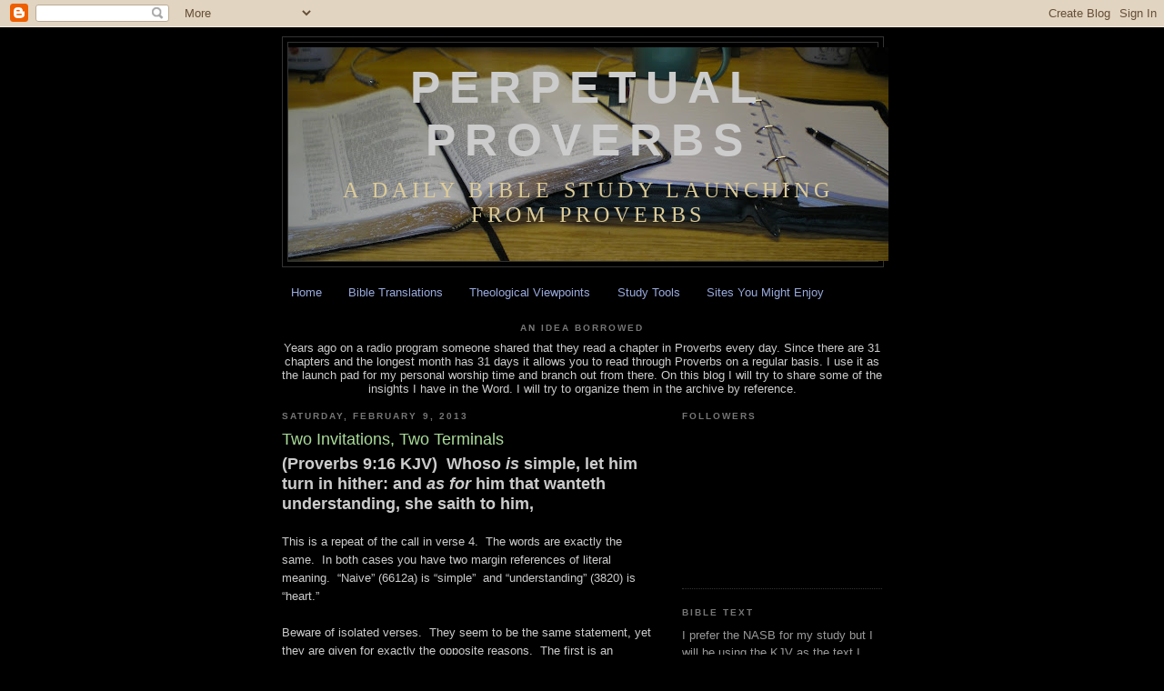

--- FILE ---
content_type: text/html; charset=UTF-8
request_url: http://www.perpetualproverbs.com/2013/02/two-invitations-two-terminals.html
body_size: 19552
content:
<!DOCTYPE html>
<html dir='ltr'>
<head>
<link href='https://www.blogger.com/static/v1/widgets/2944754296-widget_css_bundle.css' rel='stylesheet' type='text/css'/>
<meta content='text/html; charset=UTF-8' http-equiv='Content-Type'/>
<meta content='blogger' name='generator'/>
<link href='http://www.perpetualproverbs.com/favicon.ico' rel='icon' type='image/x-icon'/>
<link href='http://www.perpetualproverbs.com/2013/02/two-invitations-two-terminals.html' rel='canonical'/>
<link rel="alternate" type="application/atom+xml" title="Perpetual Proverbs - Atom" href="http://www.perpetualproverbs.com/feeds/posts/default" />
<link rel="alternate" type="application/rss+xml" title="Perpetual Proverbs - RSS" href="http://www.perpetualproverbs.com/feeds/posts/default?alt=rss" />
<link rel="service.post" type="application/atom+xml" title="Perpetual Proverbs - Atom" href="https://www.blogger.com/feeds/6965212175671650332/posts/default" />

<link rel="alternate" type="application/atom+xml" title="Perpetual Proverbs - Atom" href="http://www.perpetualproverbs.com/feeds/607854466175384613/comments/default" />
<!--Can't find substitution for tag [blog.ieCssRetrofitLinks]-->
<meta content='http://www.perpetualproverbs.com/2013/02/two-invitations-two-terminals.html' property='og:url'/>
<meta content='Two Invitations, Two Terminals' property='og:title'/>
<meta content='(Proverbs 9:16 KJV)  Whoso is simple, let him turn in hither: and as for  him that wanteth understanding, she saith to him, This is a repeat...' property='og:description'/>
<title>Perpetual Proverbs: Two Invitations, Two Terminals</title>
<style id='page-skin-1' type='text/css'><!--
/*
-----------------------------------------------
Blogger Template Style
Name:     Minima Black
Date:     26 Feb 2004
Updated by: Blogger Team
----------------------------------------------- */
/* Use this with templates/template-twocol.html */
body {
background:#000000;
margin:0;
color:#cccccc;
font: x-small "Trebuchet MS", Trebuchet, Verdana, Sans-serif;
font-size/* */:/**/small;
font-size: /**/small;
text-align: center;
}
a:link {
color:#99aadd;
text-decoration:none;
}
a:visited {
color:#aa77aa;
text-decoration:none;
}
a:hover {
color:#aadd99;
text-decoration:underline;
}
a img {
border-width:0;
}
/* Header
-----------------------------------------------
*/
#header-wrapper {
width:660px;
margin:0 auto 10px;
border:1px solid #333333;
}
#header-inner {
background-position: center;
margin-left: auto;
margin-right: auto;
}
#header {
margin: 5px;
border: 1px solid #333333;
text-align: center;
color:#cccccc;
}
#header h1 {
margin:5px 5px 0;
padding:15px 20px .25em;
line-height:1.2em;
text-transform:uppercase;
letter-spacing:.2em;
font: normal bold 50px Arial, Tahoma, Helvetica, FreeSans, sans-serif;;
}
#header a {
color:#cccccc;
text-decoration:none;
}
#header a:hover {
color:#cccccc;
}
#header .description {
margin:0 5px 5px;
padding:0 20px 15px;
max-width:700px;
text-transform:uppercase;
letter-spacing:.2em;
line-height: 1.4em;
font: normal normal 24px 'Times New Roman', Times, FreeSerif, serif;;
color: #ddcc99;
}
#header img {
margin-left: auto;
margin-right: auto;
}
/* Outer-Wrapper
----------------------------------------------- */
#outer-wrapper {
width: 660px;
margin:0 auto;
padding:10px;
text-align:left;
font: normal normal 100% 'Trebuchet MS',Trebuchet,Verdana,Sans-serif;
}
#main-wrapper {
width: 410px;
float: left;
word-wrap: break-word; /* fix for long text breaking sidebar float in IE */
overflow: hidden;     /* fix for long non-text content breaking IE sidebar float */
}
#sidebar-wrapper {
width: 220px;
float: right;
word-wrap: break-word; /* fix for long text breaking sidebar float in IE */
overflow: hidden;     /* fix for long non-text content breaking IE sidebar float */
}
/* Headings
----------------------------------------------- */
h2 {
margin:1.5em 0 .75em;
font:normal bold 78% 'Trebuchet MS',Trebuchet,Arial,Verdana,Sans-serif;
line-height: 1.4em;
text-transform:uppercase;
letter-spacing:.2em;
color:#777777;
}
/* Posts
-----------------------------------------------
*/
h2.date-header {
margin:1.5em 0 .5em;
}
.post {
margin:.5em 0 1.5em;
border-bottom:1px dotted #333333;
padding-bottom:1.5em;
}
.post h3 {
margin:.25em 0 0;
padding:0 0 4px;
font-size:140%;
font-weight:normal;
line-height:1.4em;
color:#aadd99;
}
.post h3 a, .post h3 a:visited, .post h3 strong {
display:block;
text-decoration:none;
color:#aadd99;
font-weight:bold;
}
.post h3 strong, .post h3 a:hover {
color:#cccccc;
}
.post-body {
margin:0 0 .75em;
line-height:1.6em;
}
.post-body blockquote {
line-height:1.3em;
}
.post-footer {
margin: .75em 0;
color:#777777;
text-transform:uppercase;
letter-spacing:.1em;
font: normal normal 78% 'Trebuchet MS', Trebuchet, Arial, Verdana, Sans-serif;
line-height: 1.4em;
}
.comment-link {
margin-left:.6em;
}
.post img, table.tr-caption-container {
padding:4px;
border:1px solid #333333;
}
.tr-caption-container img {
border: none;
padding: 0;
}
.post blockquote {
margin:1em 20px;
}
.post blockquote p {
margin:.75em 0;
}
/* Comments
----------------------------------------------- */
#comments h4 {
margin:1em 0;
font-weight: bold;
line-height: 1.4em;
text-transform:uppercase;
letter-spacing:.2em;
color: #777777;
}
#comments-block {
margin:1em 0 1.5em;
line-height:1.6em;
}
#comments-block .comment-author {
margin:.5em 0;
}
#comments-block .comment-body {
margin:.25em 0 0;
}
#comments-block .comment-footer {
margin:-.25em 0 2em;
line-height: 1.4em;
text-transform:uppercase;
letter-spacing:.1em;
}
#comments-block .comment-body p {
margin:0 0 .75em;
}
.deleted-comment {
font-style:italic;
color:gray;
}
.feed-links {
clear: both;
line-height: 2.5em;
}
#blog-pager-newer-link {
float: left;
}
#blog-pager-older-link {
float: right;
}
#blog-pager {
text-align: center;
}
/* Sidebar Content
----------------------------------------------- */
.sidebar {
color: #999999;
line-height: 1.5em;
}
.sidebar ul {
list-style:none;
margin:0 0 0;
padding:0 0 0;
}
.sidebar li {
margin:0;
padding-top:0;
padding-right:0;
padding-bottom:.25em;
padding-left:15px;
text-indent:-15px;
line-height:1.5em;
}
.sidebar .widget, .main .widget {
border-bottom:1px dotted #333333;
margin:0 0 1.5em;
padding:0 0 1.5em;
}
.main .Blog {
border-bottom-width: 0;
}
/* Profile
----------------------------------------------- */
.profile-img {
float: left;
margin-top: 0;
margin-right: 5px;
margin-bottom: 5px;
margin-left: 0;
padding: 4px;
border: 1px solid #333333;
}
.profile-data {
margin:0;
text-transform:uppercase;
letter-spacing:.1em;
font: normal normal 78% 'Trebuchet MS', Trebuchet, Arial, Verdana, Sans-serif;
color: #777777;
font-weight: bold;
line-height: 1.6em;
}
.profile-datablock {
margin:.5em 0 .5em;
}
.profile-textblock {
margin: 0.5em 0;
line-height: 1.6em;
}
.profile-link {
font: normal normal 78% 'Trebuchet MS', Trebuchet, Arial, Verdana, Sans-serif;
text-transform: uppercase;
letter-spacing: .1em;
}
/* Footer
----------------------------------------------- */
#footer {
width:660px;
clear:both;
margin:0 auto;
padding-top:15px;
line-height: 1.6em;
text-transform:uppercase;
letter-spacing:.1em;
text-align: center;
}

--></style>
<link href='https://www.blogger.com/dyn-css/authorization.css?targetBlogID=6965212175671650332&amp;zx=f7669de2-d2e6-4182-b1e3-079de972dace' media='none' onload='if(media!=&#39;all&#39;)media=&#39;all&#39;' rel='stylesheet'/><noscript><link href='https://www.blogger.com/dyn-css/authorization.css?targetBlogID=6965212175671650332&amp;zx=f7669de2-d2e6-4182-b1e3-079de972dace' rel='stylesheet'/></noscript>
<meta name='google-adsense-platform-account' content='ca-host-pub-1556223355139109'/>
<meta name='google-adsense-platform-domain' content='blogspot.com'/>

</head>
<body>
<div class='navbar section' id='navbar'><div class='widget Navbar' data-version='1' id='Navbar1'><script type="text/javascript">
    function setAttributeOnload(object, attribute, val) {
      if(window.addEventListener) {
        window.addEventListener('load',
          function(){ object[attribute] = val; }, false);
      } else {
        window.attachEvent('onload', function(){ object[attribute] = val; });
      }
    }
  </script>
<div id="navbar-iframe-container"></div>
<script type="text/javascript" src="https://apis.google.com/js/platform.js"></script>
<script type="text/javascript">
      gapi.load("gapi.iframes:gapi.iframes.style.bubble", function() {
        if (gapi.iframes && gapi.iframes.getContext) {
          gapi.iframes.getContext().openChild({
              url: 'https://www.blogger.com/navbar/6965212175671650332?po\x3d607854466175384613\x26origin\x3dhttp://www.perpetualproverbs.com',
              where: document.getElementById("navbar-iframe-container"),
              id: "navbar-iframe"
          });
        }
      });
    </script><script type="text/javascript">
(function() {
var script = document.createElement('script');
script.type = 'text/javascript';
script.src = '//pagead2.googlesyndication.com/pagead/js/google_top_exp.js';
var head = document.getElementsByTagName('head')[0];
if (head) {
head.appendChild(script);
}})();
</script>
</div></div>
<div id='outer-wrapper'><div id='wrap2'>
<!-- skip links for text browsers -->
<span id='skiplinks' style='display:none;'>
<a href='#main'>skip to main </a> |
      <a href='#sidebar'>skip to sidebar</a>
</span>
<div id='header-wrapper'>
<div class='header section' id='header'><div class='widget Header' data-version='1' id='Header1'>
<div id='header-inner' style='background-image: url("https://blogger.googleusercontent.com/img/b/R29vZ2xl/AVvXsEgpWsjANAoVrrP03w6EnuS_Dl2PSA7MfCdv8UuA-JxWpM01enVOwxmCaoQaWjsIr4hJQ_2oTGyUO9oOy2dMMJ3OlHz3UKcEmcNf-E_Sj7d31SsaPHiYXGhxeinlh06i6_dNRfZvQCWDf0g/s660/Desk1.JPG"); background-position: left; width: 660px; min-height: 235px; _height: 235px; background-repeat: no-repeat; '>
<div class='titlewrapper' style='background: transparent'>
<h1 class='title' style='background: transparent; border-width: 0px'>
<a href='http://www.perpetualproverbs.com/'>
Perpetual Proverbs
</a>
</h1>
</div>
<div class='descriptionwrapper'>
<p class='description'><span>A daily Bible study launching from Proverbs</span></p>
</div>
</div>
</div></div>
</div>
<div id='content-wrapper'>
<div id='crosscol-wrapper' style='text-align:center'>
<div class='crosscol section' id='crosscol'><div class='widget PageList' data-version='1' id='PageList1'>
<h2>Tangents and Vectors</h2>
<div class='widget-content'>
<ul>
<li>
<a href='http://www.perpetualproverbs.com/'>Home</a>
</li>
<li>
<a href='http://www.perpetualproverbs.com/p/bible-translations.html'>Bible Translations</a>
</li>
<li>
<a href='http://www.perpetualproverbs.com/p/theological-viewpoints.html'>Theological Viewpoints</a>
</li>
<li>
<a href='http://www.perpetualproverbs.com/p/study-tools.html'>Study Tools</a>
</li>
<li>
<a href='http://www.perpetualproverbs.com/p/sites-you-might-enjoy.html'>Sites You Might Enjoy</a>
</li>
</ul>
<div class='clear'></div>
</div>
</div><div class='widget Text' data-version='1' id='Text1'>
<h2 class='title'>An Idea Borrowed</h2>
<div class='widget-content'>
Years ago on a radio program someone shared that they read a chapter in  Proverbs every day.  Since there are 31 chapters and the longest month  has 31 days it allows you to read through Proverbs on a regular basis.  I  use it as the launch pad for my personal worship time and branch out from  there.  On this blog I will try to share some of the insights I have in  the Word.  I will try to organize them in the archive by reference.<br />
</div>
<div class='clear'></div>
</div></div>
</div>
<div id='main-wrapper'>
<div class='main section' id='main'><div class='widget Blog' data-version='1' id='Blog1'>
<div class='blog-posts hfeed'>

          <div class="date-outer">
        
<h2 class='date-header'><span>Saturday, February 9, 2013</span></h2>

          <div class="date-posts">
        
<div class='post-outer'>
<div class='post hentry uncustomized-post-template' itemprop='blogPost' itemscope='itemscope' itemtype='http://schema.org/BlogPosting'>
<meta content='6965212175671650332' itemprop='blogId'/>
<meta content='607854466175384613' itemprop='postId'/>
<a name='607854466175384613'></a>
<h3 class='post-title entry-title' itemprop='name'>
Two Invitations, Two Terminals
</h3>
<div class='post-header'>
<div class='post-header-line-1'></div>
</div>
<div class='post-body entry-content' id='post-body-607854466175384613' itemprop='description articleBody'>
<b><span style="font-size: large;">(Proverbs 9:16 KJV)&nbsp; Whoso <i>is </i>simple, let him turn in hither: and <i>as for</i> him that wanteth understanding, she saith to him,</span></b><br /><br />This is a repeat of the call in verse 4.&nbsp; The wo<span style="font-size: small;">rds are exactly </span>the same.&nbsp; In both cases you have two margin references of literal meaning.&nbsp; &#8220;Naive&#8221; (6612a) is &#8220;simple&#8221;&nbsp; and &#8220;understanding&#8221; (3820) is &#8220;heart.&#8221;<br /><br />Beware of isolated verses.&nbsp; They seem to be the same statement, yet they are given for exactly the opposite reasons.&nbsp; The first is an invitation given by Wisdom and leads to life.&nbsp; The second is given by the &#8220;woman of folly&#8221; and leads to death.<br /><br />It is really important that we look beyond the surface of remarks and promises.&nbsp; We need to understand who is making the offer.&nbsp; If a panhandler walks up to you in a parking lot and asks for a &#8220;loan&#8221; you know you will never see the money again.&nbsp; If you are out to eat with a good friend and he finds he left his wallet at home, you would not hesitate to slip him a few bucks.&nbsp; <br /><br />The world makes promises.&nbsp; The world looks good.&nbsp; You need to look, as in search, even better.<br /><br />So?&nbsp; You can&#8217;t afford to turn off your mind nor abandon your discernment.&nbsp; Evil abounds.&nbsp; We must be wise and walk in righteousness.&nbsp; 
<div style='clear: both;'></div>
</div>
<div class='post-footer'>
<div class='post-footer-line post-footer-line-1'>
<span class='post-author vcard'>
Posted by
<span class='fn' itemprop='author' itemscope='itemscope' itemtype='http://schema.org/Person'>
<meta content='https://www.blogger.com/profile/18384572020071079433' itemprop='url'/>
<a class='g-profile' href='https://www.blogger.com/profile/18384572020071079433' rel='author' title='author profile'>
<span itemprop='name'>Pumice</span>
</a>
</span>
</span>
<span class='post-timestamp'>
at
<meta content='http://www.perpetualproverbs.com/2013/02/two-invitations-two-terminals.html' itemprop='url'/>
<a class='timestamp-link' href='http://www.perpetualproverbs.com/2013/02/two-invitations-two-terminals.html' rel='bookmark' title='permanent link'><abbr class='published' itemprop='datePublished' title='2013-02-09T04:00:00-08:00'>4:00&#8239;AM</abbr></a>
</span>
<span class='post-comment-link'>
</span>
<span class='post-icons'>
<span class='item-control blog-admin pid-1062429681'>
<a href='https://www.blogger.com/post-edit.g?blogID=6965212175671650332&postID=607854466175384613&from=pencil' title='Edit Post'>
<img alt='' class='icon-action' height='18' src='https://resources.blogblog.com/img/icon18_edit_allbkg.gif' width='18'/>
</a>
</span>
</span>
<div class='post-share-buttons goog-inline-block'>
</div>
</div>
<div class='post-footer-line post-footer-line-2'>
<span class='post-labels'>
Labels:
<a href='http://www.perpetualproverbs.com/search/label/Discernment' rel='tag'>Discernment</a>,
<a href='http://www.perpetualproverbs.com/search/label/OT20%20Proverbs%2009' rel='tag'>OT20 Proverbs 09</a>
</span>
</div>
<div class='post-footer-line post-footer-line-3'>
<span class='post-location'>
</span>
</div>
</div>
</div>
<div class='comments' id='comments'>
<a name='comments'></a>
<h4>No comments:</h4>
<div id='Blog1_comments-block-wrapper'>
<dl class='avatar-comment-indent' id='comments-block'>
</dl>
</div>
<p class='comment-footer'>
<a href='https://www.blogger.com/comment/fullpage/post/6965212175671650332/607854466175384613' onclick=''>Post a Comment</a>
</p>
</div>
</div>

        </div></div>
      
</div>
<div class='blog-pager' id='blog-pager'>
<span id='blog-pager-newer-link'>
<a class='blog-pager-newer-link' href='http://www.perpetualproverbs.com/2013/02/righteousness-works.html' id='Blog1_blog-pager-newer-link' title='Newer Post'>Newer Post</a>
</span>
<span id='blog-pager-older-link'>
<a class='blog-pager-older-link' href='http://www.perpetualproverbs.com/2013/02/target-practice-is-required.html' id='Blog1_blog-pager-older-link' title='Older Post'>Older Post</a>
</span>
<a class='home-link' href='http://www.perpetualproverbs.com/'>Home</a>
</div>
<div class='clear'></div>
<div class='post-feeds'>
<div class='feed-links'>
Subscribe to:
<a class='feed-link' href='http://www.perpetualproverbs.com/feeds/607854466175384613/comments/default' target='_blank' type='application/atom+xml'>Post Comments (Atom)</a>
</div>
</div>
</div></div>
</div>
<div id='sidebar-wrapper'>
<div class='sidebar section' id='sidebar'><div class='widget Followers' data-version='1' id='Followers1'>
<h2 class='title'>Followers</h2>
<div class='widget-content'>
<div id='Followers1-wrapper'>
<div style='margin-right:2px;'>
<div><script type="text/javascript" src="https://apis.google.com/js/platform.js"></script>
<div id="followers-iframe-container"></div>
<script type="text/javascript">
    window.followersIframe = null;
    function followersIframeOpen(url) {
      gapi.load("gapi.iframes", function() {
        if (gapi.iframes && gapi.iframes.getContext) {
          window.followersIframe = gapi.iframes.getContext().openChild({
            url: url,
            where: document.getElementById("followers-iframe-container"),
            messageHandlersFilter: gapi.iframes.CROSS_ORIGIN_IFRAMES_FILTER,
            messageHandlers: {
              '_ready': function(obj) {
                window.followersIframe.getIframeEl().height = obj.height;
              },
              'reset': function() {
                window.followersIframe.close();
                followersIframeOpen("https://www.blogger.com/followers/frame/6965212175671650332?colors\x3dCgt0cmFuc3BhcmVudBILdHJhbnNwYXJlbnQaByM5OTk5OTkiByM5OWFhZGQqByMwMDAwMDAyByNhYWRkOTk6ByM5OTk5OTlCByM5OWFhZGRKByNkZGNjOTlSByM5OWFhZGRaC3RyYW5zcGFyZW50\x26pageSize\x3d21\x26hl\x3den\x26origin\x3dhttp://www.perpetualproverbs.com");
              },
              'open': function(url) {
                window.followersIframe.close();
                followersIframeOpen(url);
              }
            }
          });
        }
      });
    }
    followersIframeOpen("https://www.blogger.com/followers/frame/6965212175671650332?colors\x3dCgt0cmFuc3BhcmVudBILdHJhbnNwYXJlbnQaByM5OTk5OTkiByM5OWFhZGQqByMwMDAwMDAyByNhYWRkOTk6ByM5OTk5OTlCByM5OWFhZGRKByNkZGNjOTlSByM5OWFhZGRaC3RyYW5zcGFyZW50\x26pageSize\x3d21\x26hl\x3den\x26origin\x3dhttp://www.perpetualproverbs.com");
  </script></div>
</div>
</div>
<div class='clear'></div>
</div>
</div><div class='widget Text' data-version='1' id='Text2'>
<h2 class='title'>Bible Text</h2>
<div class='widget-content'>
<div class="widget-content"> I prefer the NASB for my study but I will be using the KJV as the text I  post.  I do this because I do not understand the copyright  restrictions.  If I ever get a better grasp of the law I may change the  text I list.  We may be under grace rather than law, but others are not  so free.  My comments will try to make it clear what the differences  are.<br /></div>  <span class="widget-item-control"> <span class="item-control blog-admin"> <a class="quickedit" href="rearrange?blogID=4462366682067593657&amp;widgetType=Text&amp;widgetId=Text2&amp;action=editWidget" onclick="'return" target="configText2" title="Edit">  </a> </span> </span>
</div>
<div class='clear'></div>
</div><div class='widget Text' data-version='1' id='Text3'>
<h2 class='title'>Greek and Hebrew</h2>
<div class='widget-content'>
In the comments there will be reference to words and the original languages.  Number in parenthesis, (1235), refer to the number from Strong's Numbering system.<br />
</div>
<div class='clear'></div>
</div><div class='widget Text' data-version='1' id='Text4'>
<h2 class='title'>An Invitation</h2>
<div class='widget-content'>
The theme of this blog is devotional, worshipful, Biblical.  I have a lot of ideas that won't fit in that frame so I have started another blog.  It is called <a href="http://www.medleyofworship.com/">Medley of Worship</a>.<br/><br/>You are invited to visit me there.  It includes Bible and theology but also politics, education and anything else that comes to my mind.<br/>
</div>
<div class='clear'></div>
</div><div class='widget Label' data-version='1' id='Label1'>
<h2>Study in Proverbs</h2>
<div class='widget-content list-label-widget-content'>
<ul>
<li>
<a dir='ltr' href='http://www.perpetualproverbs.com/search/label/General%20comments'>General comments</a>
<span dir='ltr'>(12)</span>
</li>
<li>
<a dir='ltr' href='http://www.perpetualproverbs.com/search/label/OT20%20Proverbs%2001'>OT20 Proverbs 01</a>
<span dir='ltr'>(175)</span>
</li>
<li>
<a dir='ltr' href='http://www.perpetualproverbs.com/search/label/OT20%20Proverbs%2002'>OT20 Proverbs 02</a>
<span dir='ltr'>(170)</span>
</li>
<li>
<a dir='ltr' href='http://www.perpetualproverbs.com/search/label/OT20%20Proverbs%2003'>OT20 Proverbs 03</a>
<span dir='ltr'>(178)</span>
</li>
<li>
<a dir='ltr' href='http://www.perpetualproverbs.com/search/label/OT20%20Proverbs%2004'>OT20 Proverbs 04</a>
<span dir='ltr'>(174)</span>
</li>
<li>
<a dir='ltr' href='http://www.perpetualproverbs.com/search/label/OT20%20Proverbs%2005'>OT20 Proverbs 05</a>
<span dir='ltr'>(167)</span>
</li>
<li>
<a dir='ltr' href='http://www.perpetualproverbs.com/search/label/OT20%20Proverbs%2006'>OT20 Proverbs 06</a>
<span dir='ltr'>(171)</span>
</li>
<li>
<a dir='ltr' href='http://www.perpetualproverbs.com/search/label/OT20%20Proverbs%2007'>OT20 Proverbs 07</a>
<span dir='ltr'>(176)</span>
</li>
<li>
<a dir='ltr' href='http://www.perpetualproverbs.com/search/label/OT20%20Proverbs%2008'>OT20 Proverbs 08</a>
<span dir='ltr'>(176)</span>
</li>
<li>
<a dir='ltr' href='http://www.perpetualproverbs.com/search/label/OT20%20Proverbs%2009'>OT20 Proverbs 09</a>
<span dir='ltr'>(170)</span>
</li>
<li>
<a dir='ltr' href='http://www.perpetualproverbs.com/search/label/OT20%20Proverbs%2010'>OT20 Proverbs 10</a>
<span dir='ltr'>(164)</span>
</li>
<li>
<a dir='ltr' href='http://www.perpetualproverbs.com/search/label/OT20%20Proverbs%2011'>OT20 Proverbs 11</a>
<span dir='ltr'>(166)</span>
</li>
<li>
<a dir='ltr' href='http://www.perpetualproverbs.com/search/label/OT20%20Proverbs%2012'>OT20 Proverbs 12</a>
<span dir='ltr'>(174)</span>
</li>
<li>
<a dir='ltr' href='http://www.perpetualproverbs.com/search/label/OT20%20Proverbs%2013'>OT20 Proverbs 13</a>
<span dir='ltr'>(172)</span>
</li>
<li>
<a dir='ltr' href='http://www.perpetualproverbs.com/search/label/OT20%20Proverbs%2014'>OT20 Proverbs 14</a>
<span dir='ltr'>(170)</span>
</li>
<li>
<a dir='ltr' href='http://www.perpetualproverbs.com/search/label/OT20%20Proverbs%2015'>OT20 Proverbs 15</a>
<span dir='ltr'>(164)</span>
</li>
<li>
<a dir='ltr' href='http://www.perpetualproverbs.com/search/label/OT20%20Proverbs%2016'>OT20 Proverbs 16</a>
<span dir='ltr'>(171)</span>
</li>
<li>
<a dir='ltr' href='http://www.perpetualproverbs.com/search/label/OT20%20Proverbs%2017'>OT20 Proverbs 17</a>
<span dir='ltr'>(172)</span>
</li>
<li>
<a dir='ltr' href='http://www.perpetualproverbs.com/search/label/OT20%20Proverbs%2018'>OT20 Proverbs 18</a>
<span dir='ltr'>(167)</span>
</li>
<li>
<a dir='ltr' href='http://www.perpetualproverbs.com/search/label/OT20%20Proverbs%2019'>OT20 Proverbs 19</a>
<span dir='ltr'>(165)</span>
</li>
<li>
<a dir='ltr' href='http://www.perpetualproverbs.com/search/label/OT20%20Proverbs%2020'>OT20 Proverbs 20</a>
<span dir='ltr'>(165)</span>
</li>
<li>
<a dir='ltr' href='http://www.perpetualproverbs.com/search/label/OT20%20Proverbs%2021'>OT20 Proverbs 21</a>
<span dir='ltr'>(171)</span>
</li>
<li>
<a dir='ltr' href='http://www.perpetualproverbs.com/search/label/OT20%20Proverbs%2022'>OT20 Proverbs 22</a>
<span dir='ltr'>(167)</span>
</li>
<li>
<a dir='ltr' href='http://www.perpetualproverbs.com/search/label/OT20%20Proverbs%2023'>OT20 Proverbs 23</a>
<span dir='ltr'>(166)</span>
</li>
<li>
<a dir='ltr' href='http://www.perpetualproverbs.com/search/label/OT20%20Proverbs%2024'>OT20 Proverbs 24</a>
<span dir='ltr'>(170)</span>
</li>
<li>
<a dir='ltr' href='http://www.perpetualproverbs.com/search/label/OT20%20Proverbs%2025'>OT20 Proverbs 25</a>
<span dir='ltr'>(164)</span>
</li>
<li>
<a dir='ltr' href='http://www.perpetualproverbs.com/search/label/OT20%20Proverbs%2026'>OT20 Proverbs 26</a>
<span dir='ltr'>(162)</span>
</li>
<li>
<a dir='ltr' href='http://www.perpetualproverbs.com/search/label/OT20%20Proverbs%2027'>OT20 Proverbs 27</a>
<span dir='ltr'>(173)</span>
</li>
<li>
<a dir='ltr' href='http://www.perpetualproverbs.com/search/label/OT20%20Proverbs%2028'>OT20 Proverbs 28</a>
<span dir='ltr'>(167)</span>
</li>
<li>
<a dir='ltr' href='http://www.perpetualproverbs.com/search/label/OT20%20Proverbs%2029'>OT20 Proverbs 29</a>
<span dir='ltr'>(156)</span>
</li>
<li>
<a dir='ltr' href='http://www.perpetualproverbs.com/search/label/OT20%20Proverbs%2030'>OT20 Proverbs 30</a>
<span dir='ltr'>(149)</span>
</li>
<li>
<a dir='ltr' href='http://www.perpetualproverbs.com/search/label/OT20%20Proverbs%2031'>OT20 Proverbs 31</a>
<span dir='ltr'>(98)</span>
</li>
<li>
<a dir='ltr' href='http://www.perpetualproverbs.com/search/label/Personal%20Comments'>Personal Comments</a>
<span dir='ltr'>(17)</span>
</li>
</ul>
<div class='clear'></div>
</div>
</div><div class='widget Label' data-version='1' id='Label2'>
<h2>Study of Other Books</h2>
<div class='widget-content list-label-widget-content'>
<ul>
<li>
<a dir='ltr' href='http://www.perpetualproverbs.com/search/label/NT%2010%20Ephesians%204'>NT 10 Ephesians 4</a>
<span dir='ltr'>(2)</span>
</li>
<li>
<a dir='ltr' href='http://www.perpetualproverbs.com/search/label/NT%2023%20I%20John%201'>NT 23 I John 1</a>
<span dir='ltr'>(2)</span>
</li>
<li>
<a dir='ltr' href='http://www.perpetualproverbs.com/search/label/NT01%20Matthew%2005'>NT01 Matthew 05</a>
<span dir='ltr'>(22)</span>
</li>
<li>
<a dir='ltr' href='http://www.perpetualproverbs.com/search/label/NT01%20Matthew%2006'>NT01 Matthew 06</a>
<span dir='ltr'>(16)</span>
</li>
<li>
<a dir='ltr' href='http://www.perpetualproverbs.com/search/label/NT01%20Matthew%2007'>NT01 Matthew 07</a>
<span dir='ltr'>(12)</span>
</li>
<li>
<a dir='ltr' href='http://www.perpetualproverbs.com/search/label/NT01%20Matthew%2010'>NT01 Matthew 10</a>
<span dir='ltr'>(4)</span>
</li>
<li>
<a dir='ltr' href='http://www.perpetualproverbs.com/search/label/NT01%20Matthew%2012'>NT01 Matthew 12</a>
<span dir='ltr'>(2)</span>
</li>
<li>
<a dir='ltr' href='http://www.perpetualproverbs.com/search/label/NT01%20Matthew%2013'>NT01 Matthew 13</a>
<span dir='ltr'>(2)</span>
</li>
<li>
<a dir='ltr' href='http://www.perpetualproverbs.com/search/label/NT01%20Matthew%2015'>NT01 Matthew 15</a>
<span dir='ltr'>(3)</span>
</li>
<li>
<a dir='ltr' href='http://www.perpetualproverbs.com/search/label/NT01%20Matthew%2016'>NT01 Matthew 16</a>
<span dir='ltr'>(1)</span>
</li>
<li>
<a dir='ltr' href='http://www.perpetualproverbs.com/search/label/NT01%20Matthew%2018'>NT01 Matthew 18</a>
<span dir='ltr'>(3)</span>
</li>
<li>
<a dir='ltr' href='http://www.perpetualproverbs.com/search/label/NT01%20Matthew%2022'>NT01 Matthew 22</a>
<span dir='ltr'>(3)</span>
</li>
<li>
<a dir='ltr' href='http://www.perpetualproverbs.com/search/label/NT01%20Matthew%2025'>NT01 Matthew 25</a>
<span dir='ltr'>(4)</span>
</li>
<li>
<a dir='ltr' href='http://www.perpetualproverbs.com/search/label/NT01%20Matthew%2026'>NT01 Matthew 26</a>
<span dir='ltr'>(1)</span>
</li>
<li>
<a dir='ltr' href='http://www.perpetualproverbs.com/search/label/NT02%20Mark%2008'>NT02 Mark 08</a>
<span dir='ltr'>(1)</span>
</li>
<li>
<a dir='ltr' href='http://www.perpetualproverbs.com/search/label/NT02%20Mark%2010'>NT02 Mark 10</a>
<span dir='ltr'>(2)</span>
</li>
<li>
<a dir='ltr' href='http://www.perpetualproverbs.com/search/label/NT02%20Mark%2012'>NT02 Mark 12</a>
<span dir='ltr'>(1)</span>
</li>
<li>
<a dir='ltr' href='http://www.perpetualproverbs.com/search/label/NT03%20Luke%2001'>NT03 Luke 01</a>
<span dir='ltr'>(4)</span>
</li>
<li>
<a dir='ltr' href='http://www.perpetualproverbs.com/search/label/NT03%20Luke%2002'>NT03 Luke 02</a>
<span dir='ltr'>(7)</span>
</li>
<li>
<a dir='ltr' href='http://www.perpetualproverbs.com/search/label/NT03%20Luke%2012'>NT03 Luke 12</a>
<span dir='ltr'>(2)</span>
</li>
<li>
<a dir='ltr' href='http://www.perpetualproverbs.com/search/label/NT03%20Luke%2018'>NT03 Luke 18</a>
<span dir='ltr'>(4)</span>
</li>
<li>
<a dir='ltr' href='http://www.perpetualproverbs.com/search/label/NT03%20Luke%2022'>NT03 Luke 22</a>
<span dir='ltr'>(2)</span>
</li>
<li>
<a dir='ltr' href='http://www.perpetualproverbs.com/search/label/NT03%20Luke%2023'>NT03 Luke 23</a>
<span dir='ltr'>(1)</span>
</li>
<li>
<a dir='ltr' href='http://www.perpetualproverbs.com/search/label/NT04%20John%2003'>NT04 John 03</a>
<span dir='ltr'>(6)</span>
</li>
<li>
<a dir='ltr' href='http://www.perpetualproverbs.com/search/label/NT04%20John%2005'>NT04 John 05</a>
<span dir='ltr'>(1)</span>
</li>
<li>
<a dir='ltr' href='http://www.perpetualproverbs.com/search/label/NT04%20John%201'>NT04 John 1</a>
<span dir='ltr'>(1)</span>
</li>
<li>
<a dir='ltr' href='http://www.perpetualproverbs.com/search/label/NT04%20John%2014'>NT04 John 14</a>
<span dir='ltr'>(13)</span>
</li>
<li>
<a dir='ltr' href='http://www.perpetualproverbs.com/search/label/NT05%20Acts%2001'>NT05 Acts 01</a>
<span dir='ltr'>(2)</span>
</li>
<li>
<a dir='ltr' href='http://www.perpetualproverbs.com/search/label/NT05%20Acts%2003'>NT05 Acts 03</a>
<span dir='ltr'>(1)</span>
</li>
<li>
<a dir='ltr' href='http://www.perpetualproverbs.com/search/label/NT05%20Acts%2004'>NT05 Acts 04</a>
<span dir='ltr'>(2)</span>
</li>
<li>
<a dir='ltr' href='http://www.perpetualproverbs.com/search/label/NT05%20Acts%2015'>NT05 Acts 15</a>
<span dir='ltr'>(6)</span>
</li>
<li>
<a dir='ltr' href='http://www.perpetualproverbs.com/search/label/NT06%20Romans%2001'>NT06 Romans 01</a>
<span dir='ltr'>(6)</span>
</li>
<li>
<a dir='ltr' href='http://www.perpetualproverbs.com/search/label/NT06%20Romans%2003'>NT06 Romans 03</a>
<span dir='ltr'>(5)</span>
</li>
<li>
<a dir='ltr' href='http://www.perpetualproverbs.com/search/label/NT06%20Romans%2005'>NT06 Romans 05</a>
<span dir='ltr'>(2)</span>
</li>
<li>
<a dir='ltr' href='http://www.perpetualproverbs.com/search/label/NT06%20Romans%2006'>NT06 Romans 06</a>
<span dir='ltr'>(7)</span>
</li>
<li>
<a dir='ltr' href='http://www.perpetualproverbs.com/search/label/NT06%20Romans%2008'>NT06 Romans 08</a>
<span dir='ltr'>(5)</span>
</li>
<li>
<a dir='ltr' href='http://www.perpetualproverbs.com/search/label/NT06%20Romans%2012'>NT06 Romans 12</a>
<span dir='ltr'>(2)</span>
</li>
<li>
<a dir='ltr' href='http://www.perpetualproverbs.com/search/label/NT06%20Romans%2013'>NT06 Romans 13</a>
<span dir='ltr'>(5)</span>
</li>
<li>
<a dir='ltr' href='http://www.perpetualproverbs.com/search/label/NT07%20I%20Corinthians'>NT07 I Corinthians</a>
<span dir='ltr'>(1)</span>
</li>
<li>
<a dir='ltr' href='http://www.perpetualproverbs.com/search/label/NT07%20I%20Corinthians%2002'>NT07 I Corinthians 02</a>
<span dir='ltr'>(1)</span>
</li>
<li>
<a dir='ltr' href='http://www.perpetualproverbs.com/search/label/NT07%20I%20Corinthians%2003'>NT07 I Corinthians 03</a>
<span dir='ltr'>(2)</span>
</li>
<li>
<a dir='ltr' href='http://www.perpetualproverbs.com/search/label/NT07%20I%20Corinthians%2005'>NT07 I Corinthians 05</a>
<span dir='ltr'>(3)</span>
</li>
<li>
<a dir='ltr' href='http://www.perpetualproverbs.com/search/label/NT07%20I%20Corinthians%2007'>NT07 I Corinthians 07</a>
<span dir='ltr'>(2)</span>
</li>
<li>
<a dir='ltr' href='http://www.perpetualproverbs.com/search/label/NT07%20I%20Corinthians%2008'>NT07 I Corinthians 08</a>
<span dir='ltr'>(2)</span>
</li>
<li>
<a dir='ltr' href='http://www.perpetualproverbs.com/search/label/NT07%20I%20Corinthians%2010'>NT07 I Corinthians 10</a>
<span dir='ltr'>(3)</span>
</li>
<li>
<a dir='ltr' href='http://www.perpetualproverbs.com/search/label/NT07%20I%20Corinthians%2011'>NT07 I Corinthians 11</a>
<span dir='ltr'>(3)</span>
</li>
<li>
<a dir='ltr' href='http://www.perpetualproverbs.com/search/label/NT07%20I%20Corinthians%2013'>NT07 I Corinthians 13</a>
<span dir='ltr'>(15)</span>
</li>
<li>
<a dir='ltr' href='http://www.perpetualproverbs.com/search/label/NT07%20I%20Corinthians%2015'>NT07 I Corinthians 15</a>
<span dir='ltr'>(2)</span>
</li>
<li>
<a dir='ltr' href='http://www.perpetualproverbs.com/search/label/NT08%20II%20Corinthians%2001'>NT08 II Corinthians 01</a>
<span dir='ltr'>(2)</span>
</li>
<li>
<a dir='ltr' href='http://www.perpetualproverbs.com/search/label/NT08%20II%20Corinthians%2002'>NT08 II Corinthians 02</a>
<span dir='ltr'>(1)</span>
</li>
<li>
<a dir='ltr' href='http://www.perpetualproverbs.com/search/label/NT08%20II%20Corinthians%2005'>NT08 II Corinthians 05</a>
<span dir='ltr'>(6)</span>
</li>
<li>
<a dir='ltr' href='http://www.perpetualproverbs.com/search/label/NT08%20II%20Corinthians%2006'>NT08 II Corinthians 06</a>
<span dir='ltr'>(1)</span>
</li>
<li>
<a dir='ltr' href='http://www.perpetualproverbs.com/search/label/NT08%20II%20Corinthians%2012'>NT08 II Corinthians 12</a>
<span dir='ltr'>(3)</span>
</li>
<li>
<a dir='ltr' href='http://www.perpetualproverbs.com/search/label/NT09%20Galatians%2001'>NT09 Galatians 01</a>
<span dir='ltr'>(3)</span>
</li>
<li>
<a dir='ltr' href='http://www.perpetualproverbs.com/search/label/NT09%20Galatians%2003'>NT09 Galatians 03</a>
<span dir='ltr'>(1)</span>
</li>
<li>
<a dir='ltr' href='http://www.perpetualproverbs.com/search/label/NT09%20Galatians%2005'>NT09 Galatians 05</a>
<span dir='ltr'>(6)</span>
</li>
<li>
<a dir='ltr' href='http://www.perpetualproverbs.com/search/label/NT10%20Ephesians%202'>NT10 Ephesians 2</a>
<span dir='ltr'>(1)</span>
</li>
<li>
<a dir='ltr' href='http://www.perpetualproverbs.com/search/label/NT10%20Ephesians%205'>NT10 Ephesians 5</a>
<span dir='ltr'>(2)</span>
</li>
<li>
<a dir='ltr' href='http://www.perpetualproverbs.com/search/label/NT10%20Ephesians%206'>NT10 Ephesians 6</a>
<span dir='ltr'>(4)</span>
</li>
<li>
<a dir='ltr' href='http://www.perpetualproverbs.com/search/label/NT11%20Philippians%202'>NT11 Philippians 2</a>
<span dir='ltr'>(9)</span>
</li>
<li>
<a dir='ltr' href='http://www.perpetualproverbs.com/search/label/NT11%20Philippians%204'>NT11 Philippians 4</a>
<span dir='ltr'>(5)</span>
</li>
<li>
<a dir='ltr' href='http://www.perpetualproverbs.com/search/label/NT12%20Colossians%201'>NT12 Colossians 1</a>
<span dir='ltr'>(2)</span>
</li>
<li>
<a dir='ltr' href='http://www.perpetualproverbs.com/search/label/NT12%20Colossians%203'>NT12 Colossians 3</a>
<span dir='ltr'>(5)</span>
</li>
<li>
<a dir='ltr' href='http://www.perpetualproverbs.com/search/label/NT13%20I%20Thessalonians'>NT13 I Thessalonians</a>
<span dir='ltr'>(5)</span>
</li>
<li>
<a dir='ltr' href='http://www.perpetualproverbs.com/search/label/NT13%20I%20Thessalonians%202'>NT13 I Thessalonians 2</a>
<span dir='ltr'>(1)</span>
</li>
<li>
<a dir='ltr' href='http://www.perpetualproverbs.com/search/label/NT15%20I%20Timothy%202'>NT15 I Timothy 2</a>
<span dir='ltr'>(1)</span>
</li>
<li>
<a dir='ltr' href='http://www.perpetualproverbs.com/search/label/NT15%20I%20Timothy%206'>NT15 I Timothy 6</a>
<span dir='ltr'>(2)</span>
</li>
<li>
<a dir='ltr' href='http://www.perpetualproverbs.com/search/label/NT16%20II%20Timothy%202'>NT16 II Timothy 2</a>
<span dir='ltr'>(4)</span>
</li>
<li>
<a dir='ltr' href='http://www.perpetualproverbs.com/search/label/NT16%20II%20Timothy%203'>NT16 II Timothy 3</a>
<span dir='ltr'>(6)</span>
</li>
<li>
<a dir='ltr' href='http://www.perpetualproverbs.com/search/label/NT19%20Hebrews%2011'>NT19 Hebrews 11</a>
<span dir='ltr'>(3)</span>
</li>
<li>
<a dir='ltr' href='http://www.perpetualproverbs.com/search/label/NT20%20James%201'>NT20 James 1</a>
<span dir='ltr'>(2)</span>
</li>
<li>
<a dir='ltr' href='http://www.perpetualproverbs.com/search/label/NT20%20James%202'>NT20 James 2</a>
<span dir='ltr'>(2)</span>
</li>
<li>
<a dir='ltr' href='http://www.perpetualproverbs.com/search/label/NT20%20James%203'>NT20 James 3</a>
<span dir='ltr'>(3)</span>
</li>
<li>
<a dir='ltr' href='http://www.perpetualproverbs.com/search/label/NT20%20James%204'>NT20 James 4</a>
<span dir='ltr'>(2)</span>
</li>
<li>
<a dir='ltr' href='http://www.perpetualproverbs.com/search/label/NT21%20I%20Peter%203'>NT21 I Peter 3</a>
<span dir='ltr'>(9)</span>
</li>
<li>
<a dir='ltr' href='http://www.perpetualproverbs.com/search/label/NT21%20I%20Peter%204'>NT21 I Peter 4</a>
<span dir='ltr'>(1)</span>
</li>
<li>
<a dir='ltr' href='http://www.perpetualproverbs.com/search/label/NT22%20II%20Peter%203'>NT22 II Peter 3</a>
<span dir='ltr'>(4)</span>
</li>
<li>
<a dir='ltr' href='http://www.perpetualproverbs.com/search/label/NT23%20I%20John%201'>NT23 I John 1</a>
<span dir='ltr'>(4)</span>
</li>
<li>
<a dir='ltr' href='http://www.perpetualproverbs.com/search/label/NT23%20I%20John%204'>NT23 I John 4</a>
<span dir='ltr'>(3)</span>
</li>
<li>
<a dir='ltr' href='http://www.perpetualproverbs.com/search/label/NT23%20I%20John%205'>NT23 I John 5</a>
<span dir='ltr'>(1)</span>
</li>
<li>
<a dir='ltr' href='http://www.perpetualproverbs.com/search/label/NT27%20Revelation%2021'>NT27 Revelation 21</a>
<span dir='ltr'>(2)</span>
</li>
<li>
<a dir='ltr' href='http://www.perpetualproverbs.com/search/label/OT%2005%20Deuteronomy%2032'>OT 05 Deuteronomy 32</a>
<span dir='ltr'>(1)</span>
</li>
<li>
<a dir='ltr' href='http://www.perpetualproverbs.com/search/label/OT%2021%20Ecclesiastes%2012'>OT 21 Ecclesiastes 12</a>
<span dir='ltr'>(1)</span>
</li>
<li>
<a dir='ltr' href='http://www.perpetualproverbs.com/search/label/OT01%20Genesis%2001'>OT01 Genesis 01</a>
<span dir='ltr'>(10)</span>
</li>
<li>
<a dir='ltr' href='http://www.perpetualproverbs.com/search/label/OT01%20Genesis%2002'>OT01 Genesis 02</a>
<span dir='ltr'>(7)</span>
</li>
<li>
<a dir='ltr' href='http://www.perpetualproverbs.com/search/label/OT01%20Genesis%2003'>OT01 Genesis 03</a>
<span dir='ltr'>(4)</span>
</li>
<li>
<a dir='ltr' href='http://www.perpetualproverbs.com/search/label/OT01%20Genesis%2006'>OT01 Genesis 06</a>
<span dir='ltr'>(1)</span>
</li>
<li>
<a dir='ltr' href='http://www.perpetualproverbs.com/search/label/OT01%20Genesis%2011'>OT01 Genesis 11</a>
<span dir='ltr'>(1)</span>
</li>
<li>
<a dir='ltr' href='http://www.perpetualproverbs.com/search/label/OT01%20Genesis%2024'>OT01 Genesis 24</a>
<span dir='ltr'>(1)</span>
</li>
<li>
<a dir='ltr' href='http://www.perpetualproverbs.com/search/label/OT02%20Exodus%2020'>OT02 Exodus 20</a>
<span dir='ltr'>(11)</span>
</li>
<li>
<a dir='ltr' href='http://www.perpetualproverbs.com/search/label/OT02%20Exodus%2033'>OT02 Exodus 33</a>
<span dir='ltr'>(3)</span>
</li>
<li>
<a dir='ltr' href='http://www.perpetualproverbs.com/search/label/OT03%20Leviticus%2011'>OT03 Leviticus 11</a>
<span dir='ltr'>(1)</span>
</li>
<li>
<a dir='ltr' href='http://www.perpetualproverbs.com/search/label/OT03%20Leviticus%2019'>OT03 Leviticus 19</a>
<span dir='ltr'>(7)</span>
</li>
<li>
<a dir='ltr' href='http://www.perpetualproverbs.com/search/label/OT03%20Leviticus%2020'>OT03 Leviticus 20</a>
<span dir='ltr'>(1)</span>
</li>
<li>
<a dir='ltr' href='http://www.perpetualproverbs.com/search/label/OT04%20Numbers%2032'>OT04 Numbers 32</a>
<span dir='ltr'>(1)</span>
</li>
<li>
<a dir='ltr' href='http://www.perpetualproverbs.com/search/label/OT05%20Deuteronomy%2006'>OT05 Deuteronomy 06</a>
<span dir='ltr'>(5)</span>
</li>
<li>
<a dir='ltr' href='http://www.perpetualproverbs.com/search/label/OT07%20Joshua%2001'>OT07 Joshua 01</a>
<span dir='ltr'>(2)</span>
</li>
<li>
<a dir='ltr' href='http://www.perpetualproverbs.com/search/label/OT08%20Ruth%201'>OT08 Ruth 1</a>
<span dir='ltr'>(1)</span>
</li>
<li>
<a dir='ltr' href='http://www.perpetualproverbs.com/search/label/OT09%20I%20Samuel%2017'>OT09 I Samuel 17</a>
<span dir='ltr'>(1)</span>
</li>
<li>
<a dir='ltr' href='http://www.perpetualproverbs.com/search/label/OT11%20I%20Kings%2004'>OT11 I Kings 04</a>
<span dir='ltr'>(1)</span>
</li>
<li>
<a dir='ltr' href='http://www.perpetualproverbs.com/search/label/OT11%20I%20Kings%2018'>OT11 I Kings 18</a>
<span dir='ltr'>(1)</span>
</li>
<li>
<a dir='ltr' href='http://www.perpetualproverbs.com/search/label/OT14%20II%20Chronicles%2001'>OT14 II Chronicles 01</a>
<span dir='ltr'>(1)</span>
</li>
<li>
<a dir='ltr' href='http://www.perpetualproverbs.com/search/label/OT14%20II%20Chronicles%2014'>OT14 II Chronicles 14</a>
<span dir='ltr'>(2)</span>
</li>
<li>
<a dir='ltr' href='http://www.perpetualproverbs.com/search/label/OT19%20Psalms%2001'>OT19 Psalms 01</a>
<span dir='ltr'>(2)</span>
</li>
<li>
<a dir='ltr' href='http://www.perpetualproverbs.com/search/label/OT19%20Psalms%20119'>OT19 Psalms 119</a>
<span dir='ltr'>(14)</span>
</li>
<li>
<a dir='ltr' href='http://www.perpetualproverbs.com/search/label/OT19%20Psalms%20127'>OT19 Psalms 127</a>
<span dir='ltr'>(3)</span>
</li>
<li>
<a dir='ltr' href='http://www.perpetualproverbs.com/search/label/OT19%20Psalms%2023'>OT19 Psalms 23</a>
<span dir='ltr'>(2)</span>
</li>
<li>
<a dir='ltr' href='http://www.perpetualproverbs.com/search/label/OT19%20Psalms%2046'>OT19 Psalms 46</a>
<span dir='ltr'>(2)</span>
</li>
<li>
<a dir='ltr' href='http://www.perpetualproverbs.com/search/label/OT19%20Psalms%2090'>OT19 Psalms 90</a>
<span dir='ltr'>(1)</span>
</li>
<li>
<a dir='ltr' href='http://www.perpetualproverbs.com/search/label/OT19%20Psalms%2095'>OT19 Psalms 95</a>
<span dir='ltr'>(1)</span>
</li>
<li>
<a dir='ltr' href='http://www.perpetualproverbs.com/search/label/OT19%20Psalms%2097'>OT19 Psalms 97</a>
<span dir='ltr'>(2)</span>
</li>
<li>
<a dir='ltr' href='http://www.perpetualproverbs.com/search/label/OT24%20Isaiah%2008'>OT24 Isaiah 08</a>
<span dir='ltr'>(2)</span>
</li>
<li>
<a dir='ltr' href='http://www.perpetualproverbs.com/search/label/OT24%20Isaiah%2011'>OT24 Isaiah 11</a>
<span dir='ltr'>(1)</span>
</li>
<li>
<a dir='ltr' href='http://www.perpetualproverbs.com/search/label/OT24%20Isaiah%2035'>OT24 Isaiah 35</a>
<span dir='ltr'>(5)</span>
</li>
<li>
<a dir='ltr' href='http://www.perpetualproverbs.com/search/label/OT24%20Isaiah%2059'>OT24 Isaiah 59</a>
<span dir='ltr'>(1)</span>
</li>
<li>
<a dir='ltr' href='http://www.perpetualproverbs.com/search/label/OT24%20Isaiah%2064'>OT24 Isaiah 64</a>
<span dir='ltr'>(3)</span>
</li>
<li>
<a dir='ltr' href='http://www.perpetualproverbs.com/search/label/OT25%20Jeremiah%2002'>OT25 Jeremiah 02</a>
<span dir='ltr'>(3)</span>
</li>
<li>
<a dir='ltr' href='http://www.perpetualproverbs.com/search/label/OT27%20Ezekiel%2036'>OT27 Ezekiel 36</a>
<span dir='ltr'>(2)</span>
</li>
<li>
<a dir='ltr' href='http://www.perpetualproverbs.com/search/label/OT33%20Jonah%204'>OT33 Jonah 4</a>
<span dir='ltr'>(1)</span>
</li>
<li>
<a dir='ltr' href='http://www.perpetualproverbs.com/search/label/OT34%20Micah%206'>OT34 Micah 6</a>
<span dir='ltr'>(8)</span>
</li>
</ul>
<div class='clear'></div>
</div>
</div><div class='widget Label' data-version='1' id='Label3'>
<h2>Topics</h2>
<div class='widget-content list-label-widget-content'>
<ul>
<li>
<a dir='ltr' href='http://www.perpetualproverbs.com/search/label/Abomination'>Abomination</a>
<span dir='ltr'>(5)</span>
</li>
<li>
<a dir='ltr' href='http://www.perpetualproverbs.com/search/label/Abortion'>Abortion</a>
<span dir='ltr'>(7)</span>
</li>
<li>
<a dir='ltr' href='http://www.perpetualproverbs.com/search/label/Adultery'>Adultery</a>
<span dir='ltr'>(26)</span>
</li>
<li>
<a dir='ltr' href='http://www.perpetualproverbs.com/search/label/Affliction'>Affliction</a>
<span dir='ltr'>(6)</span>
</li>
<li>
<a dir='ltr' href='http://www.perpetualproverbs.com/search/label/Alcohol'>Alcohol</a>
<span dir='ltr'>(33)</span>
</li>
<li>
<a dir='ltr' href='http://www.perpetualproverbs.com/search/label/Angels'>Angels</a>
<span dir='ltr'>(6)</span>
</li>
<li>
<a dir='ltr' href='http://www.perpetualproverbs.com/search/label/Anger'>Anger</a>
<span dir='ltr'>(49)</span>
</li>
<li>
<a dir='ltr' href='http://www.perpetualproverbs.com/search/label/Animals'>Animals</a>
<span dir='ltr'>(7)</span>
</li>
<li>
<a dir='ltr' href='http://www.perpetualproverbs.com/search/label/Attitude'>Attitude</a>
<span dir='ltr'>(281)</span>
</li>
<li>
<a dir='ltr' href='http://www.perpetualproverbs.com/search/label/Balance'>Balance</a>
<span dir='ltr'>(55)</span>
</li>
<li>
<a dir='ltr' href='http://www.perpetualproverbs.com/search/label/Blame'>Blame</a>
<span dir='ltr'>(7)</span>
</li>
<li>
<a dir='ltr' href='http://www.perpetualproverbs.com/search/label/Blessing'>Blessing</a>
<span dir='ltr'>(67)</span>
</li>
<li>
<a dir='ltr' href='http://www.perpetualproverbs.com/search/label/Bonhoeffer'>Bonhoeffer</a>
<span dir='ltr'>(5)</span>
</li>
<li>
<a dir='ltr' href='http://www.perpetualproverbs.com/search/label/Christmas'>Christmas</a>
<span dir='ltr'>(35)</span>
</li>
<li>
<a dir='ltr' href='http://www.perpetualproverbs.com/search/label/Clarke'>Clarke</a>
<span dir='ltr'>(4)</span>
</li>
<li>
<a dir='ltr' href='http://www.perpetualproverbs.com/search/label/Class%20warfare'>Class warfare</a>
<span dir='ltr'>(41)</span>
</li>
<li>
<a dir='ltr' href='http://www.perpetualproverbs.com/search/label/Comfort'>Comfort</a>
<span dir='ltr'>(11)</span>
</li>
<li>
<a dir='ltr' href='http://www.perpetualproverbs.com/search/label/Commitment'>Commitment</a>
<span dir='ltr'>(36)</span>
</li>
<li>
<a dir='ltr' href='http://www.perpetualproverbs.com/search/label/Correction'>Correction</a>
<span dir='ltr'>(38)</span>
</li>
<li>
<a dir='ltr' href='http://www.perpetualproverbs.com/search/label/Corruption'>Corruption</a>
<span dir='ltr'>(5)</span>
</li>
<li>
<a dir='ltr' href='http://www.perpetualproverbs.com/search/label/Creation'>Creation</a>
<span dir='ltr'>(38)</span>
</li>
<li>
<a dir='ltr' href='http://www.perpetualproverbs.com/search/label/Credit'>Credit</a>
<span dir='ltr'>(23)</span>
</li>
<li>
<a dir='ltr' href='http://www.perpetualproverbs.com/search/label/CS%20Lewis'>CS Lewis</a>
<span dir='ltr'>(2)</span>
</li>
<li>
<a dir='ltr' href='http://www.perpetualproverbs.com/search/label/Culture'>Culture</a>
<span dir='ltr'>(39)</span>
</li>
<li>
<a dir='ltr' href='http://www.perpetualproverbs.com/search/label/Death'>Death</a>
<span dir='ltr'>(13)</span>
</li>
<li>
<a dir='ltr' href='http://www.perpetualproverbs.com/search/label/Deceit'>Deceit</a>
<span dir='ltr'>(32)</span>
</li>
<li>
<a dir='ltr' href='http://www.perpetualproverbs.com/search/label/Decisions'>Decisions</a>
<span dir='ltr'>(294)</span>
</li>
<li>
<a dir='ltr' href='http://www.perpetualproverbs.com/search/label/diligence'>diligence</a>
<span dir='ltr'>(5)</span>
</li>
<li>
<a dir='ltr' href='http://www.perpetualproverbs.com/search/label/Discernment'>Discernment</a>
<span dir='ltr'>(248)</span>
</li>
<li>
<a dir='ltr' href='http://www.perpetualproverbs.com/search/label/discipline'>discipline</a>
<span dir='ltr'>(39)</span>
</li>
<li>
<a dir='ltr' href='http://www.perpetualproverbs.com/search/label/End%20Times'>End Times</a>
<span dir='ltr'>(13)</span>
</li>
<li>
<a dir='ltr' href='http://www.perpetualproverbs.com/search/label/Envy'>Envy</a>
<span dir='ltr'>(12)</span>
</li>
<li>
<a dir='ltr' href='http://www.perpetualproverbs.com/search/label/Eternity'>Eternity</a>
<span dir='ltr'>(34)</span>
</li>
<li>
<a dir='ltr' href='http://www.perpetualproverbs.com/search/label/Evangelism'>Evangelism</a>
<span dir='ltr'>(45)</span>
</li>
<li>
<a dir='ltr' href='http://www.perpetualproverbs.com/search/label/Evil'>Evil</a>
<span dir='ltr'>(196)</span>
</li>
<li>
<a dir='ltr' href='http://www.perpetualproverbs.com/search/label/Example'>Example</a>
<span dir='ltr'>(202)</span>
</li>
<li>
<a dir='ltr' href='http://www.perpetualproverbs.com/search/label/Faith'>Faith</a>
<span dir='ltr'>(28)</span>
</li>
<li>
<a dir='ltr' href='http://www.perpetualproverbs.com/search/label/Family'>Family</a>
<span dir='ltr'>(152)</span>
</li>
<li>
<a dir='ltr' href='http://www.perpetualproverbs.com/search/label/Fear'>Fear</a>
<span dir='ltr'>(132)</span>
</li>
<li>
<a dir='ltr' href='http://www.perpetualproverbs.com/search/label/Focus'>Focus</a>
<span dir='ltr'>(113)</span>
</li>
<li>
<a dir='ltr' href='http://www.perpetualproverbs.com/search/label/Fools'>Fools</a>
<span dir='ltr'>(137)</span>
</li>
<li>
<a dir='ltr' href='http://www.perpetualproverbs.com/search/label/Forgiveness'>Forgiveness</a>
<span dir='ltr'>(63)</span>
</li>
<li>
<a dir='ltr' href='http://www.perpetualproverbs.com/search/label/Free%20Will'>Free Will</a>
<span dir='ltr'>(38)</span>
</li>
<li>
<a dir='ltr' href='http://www.perpetualproverbs.com/search/label/General%20comments'>General comments</a>
<span dir='ltr'>(12)</span>
</li>
<li>
<a dir='ltr' href='http://www.perpetualproverbs.com/search/label/Gestalt'>Gestalt</a>
<span dir='ltr'>(1)</span>
</li>
<li>
<a dir='ltr' href='http://www.perpetualproverbs.com/search/label/God'>God</a>
<span dir='ltr'>(147)</span>
</li>
<li>
<a dir='ltr' href='http://www.perpetualproverbs.com/search/label/Gossip'>Gossip</a>
<span dir='ltr'>(59)</span>
</li>
<li>
<a dir='ltr' href='http://www.perpetualproverbs.com/search/label/Grace'>Grace</a>
<span dir='ltr'>(70)</span>
</li>
<li>
<a dir='ltr' href='http://www.perpetualproverbs.com/search/label/Growing'>Growing</a>
<span dir='ltr'>(240)</span>
</li>
<li>
<a dir='ltr' href='http://www.perpetualproverbs.com/search/label/Guilt'>Guilt</a>
<span dir='ltr'>(7)</span>
</li>
<li>
<a dir='ltr' href='http://www.perpetualproverbs.com/search/label/Hatred'>Hatred</a>
<span dir='ltr'>(4)</span>
</li>
<li>
<a dir='ltr' href='http://www.perpetualproverbs.com/search/label/Hell'>Hell</a>
<span dir='ltr'>(37)</span>
</li>
<li>
<a dir='ltr' href='http://www.perpetualproverbs.com/search/label/Holy%20Spirit'>Holy Spirit</a>
<span dir='ltr'>(47)</span>
</li>
<li>
<a dir='ltr' href='http://www.perpetualproverbs.com/search/label/Hope'>Hope</a>
<span dir='ltr'>(120)</span>
</li>
<li>
<a dir='ltr' href='http://www.perpetualproverbs.com/search/label/Humility'>Humility</a>
<span dir='ltr'>(150)</span>
</li>
<li>
<a dir='ltr' href='http://www.perpetualproverbs.com/search/label/Idolatry'>Idolatry</a>
<span dir='ltr'>(3)</span>
</li>
<li>
<a dir='ltr' href='http://www.perpetualproverbs.com/search/label/Incarnation'>Incarnation</a>
<span dir='ltr'>(3)</span>
</li>
<li>
<a dir='ltr' href='http://www.perpetualproverbs.com/search/label/Influence'>Influence</a>
<span dir='ltr'>(119)</span>
</li>
<li>
<a dir='ltr' href='http://www.perpetualproverbs.com/search/label/Integrity'>Integrity</a>
<span dir='ltr'>(29)</span>
</li>
<li>
<a dir='ltr' href='http://www.perpetualproverbs.com/search/label/Interpretation'>Interpretation</a>
<span dir='ltr'>(89)</span>
</li>
<li>
<a dir='ltr' href='http://www.perpetualproverbs.com/search/label/Joy'>Joy</a>
<span dir='ltr'>(54)</span>
</li>
<li>
<a dir='ltr' href='http://www.perpetualproverbs.com/search/label/Justice'>Justice</a>
<span dir='ltr'>(63)</span>
</li>
<li>
<a dir='ltr' href='http://www.perpetualproverbs.com/search/label/Kindness'>Kindness</a>
<span dir='ltr'>(31)</span>
</li>
<li>
<a dir='ltr' href='http://www.perpetualproverbs.com/search/label/Knowledge'>Knowledge</a>
<span dir='ltr'>(92)</span>
</li>
<li>
<a dir='ltr' href='http://www.perpetualproverbs.com/search/label/Law'>Law</a>
<span dir='ltr'>(61)</span>
</li>
<li>
<a dir='ltr' href='http://www.perpetualproverbs.com/search/label/Leadership'>Leadership</a>
<span dir='ltr'>(33)</span>
</li>
<li>
<a dir='ltr' href='http://www.perpetualproverbs.com/search/label/Links'>Links</a>
<span dir='ltr'>(1)</span>
</li>
<li>
<a dir='ltr' href='http://www.perpetualproverbs.com/search/label/Listening'>Listening</a>
<span dir='ltr'>(278)</span>
</li>
<li>
<a dir='ltr' href='http://www.perpetualproverbs.com/search/label/Love'>Love</a>
<span dir='ltr'>(102)</span>
</li>
<li>
<a dir='ltr' href='http://www.perpetualproverbs.com/search/label/Marriage'>Marriage</a>
<span dir='ltr'>(64)</span>
</li>
<li>
<a dir='ltr' href='http://www.perpetualproverbs.com/search/label/Meditation'>Meditation</a>
<span dir='ltr'>(35)</span>
</li>
<li>
<a dir='ltr' href='http://www.perpetualproverbs.com/search/label/Mercy'>Mercy</a>
<span dir='ltr'>(17)</span>
</li>
<li>
<a dir='ltr' href='http://www.perpetualproverbs.com/search/label/moderation'>moderation</a>
<span dir='ltr'>(13)</span>
</li>
<li>
<a dir='ltr' href='http://www.perpetualproverbs.com/search/label/Money'>Money</a>
<span dir='ltr'>(23)</span>
</li>
<li>
<a dir='ltr' href='http://www.perpetualproverbs.com/search/label/Music'>Music</a>
<span dir='ltr'>(4)</span>
</li>
<li>
<a dir='ltr' href='http://www.perpetualproverbs.com/search/label/NT%2010%20Ephesians%204'>NT 10 Ephesians 4</a>
<span dir='ltr'>(2)</span>
</li>
<li>
<a dir='ltr' href='http://www.perpetualproverbs.com/search/label/NT%2023%20I%20John%201'>NT 23 I John 1</a>
<span dir='ltr'>(2)</span>
</li>
<li>
<a dir='ltr' href='http://www.perpetualproverbs.com/search/label/NT%2023%20I%20John%204'>NT 23 I John 4</a>
<span dir='ltr'>(1)</span>
</li>
<li>
<a dir='ltr' href='http://www.perpetualproverbs.com/search/label/NT01%20Matthew%2003'>NT01 Matthew 03</a>
<span dir='ltr'>(1)</span>
</li>
<li>
<a dir='ltr' href='http://www.perpetualproverbs.com/search/label/NT01%20Matthew%2004'>NT01 Matthew 04</a>
<span dir='ltr'>(1)</span>
</li>
<li>
<a dir='ltr' href='http://www.perpetualproverbs.com/search/label/NT01%20Matthew%2005'>NT01 Matthew 05</a>
<span dir='ltr'>(22)</span>
</li>
<li>
<a dir='ltr' href='http://www.perpetualproverbs.com/search/label/NT01%20Matthew%2006'>NT01 Matthew 06</a>
<span dir='ltr'>(16)</span>
</li>
<li>
<a dir='ltr' href='http://www.perpetualproverbs.com/search/label/NT01%20Matthew%2007'>NT01 Matthew 07</a>
<span dir='ltr'>(12)</span>
</li>
<li>
<a dir='ltr' href='http://www.perpetualproverbs.com/search/label/NT01%20Matthew%2010'>NT01 Matthew 10</a>
<span dir='ltr'>(4)</span>
</li>
<li>
<a dir='ltr' href='http://www.perpetualproverbs.com/search/label/NT01%20Matthew%2012'>NT01 Matthew 12</a>
<span dir='ltr'>(2)</span>
</li>
<li>
<a dir='ltr' href='http://www.perpetualproverbs.com/search/label/NT01%20Matthew%2013'>NT01 Matthew 13</a>
<span dir='ltr'>(2)</span>
</li>
<li>
<a dir='ltr' href='http://www.perpetualproverbs.com/search/label/NT01%20Matthew%2015'>NT01 Matthew 15</a>
<span dir='ltr'>(3)</span>
</li>
<li>
<a dir='ltr' href='http://www.perpetualproverbs.com/search/label/NT01%20Matthew%2016'>NT01 Matthew 16</a>
<span dir='ltr'>(1)</span>
</li>
<li>
<a dir='ltr' href='http://www.perpetualproverbs.com/search/label/NT01%20Matthew%2017'>NT01 Matthew 17</a>
<span dir='ltr'>(2)</span>
</li>
<li>
<a dir='ltr' href='http://www.perpetualproverbs.com/search/label/NT01%20Matthew%2018'>NT01 Matthew 18</a>
<span dir='ltr'>(3)</span>
</li>
<li>
<a dir='ltr' href='http://www.perpetualproverbs.com/search/label/NT01%20Matthew%2022'>NT01 Matthew 22</a>
<span dir='ltr'>(3)</span>
</li>
<li>
<a dir='ltr' href='http://www.perpetualproverbs.com/search/label/NT01%20Matthew%2025'>NT01 Matthew 25</a>
<span dir='ltr'>(4)</span>
</li>
<li>
<a dir='ltr' href='http://www.perpetualproverbs.com/search/label/NT01%20Matthew%2026'>NT01 Matthew 26</a>
<span dir='ltr'>(1)</span>
</li>
<li>
<a dir='ltr' href='http://www.perpetualproverbs.com/search/label/NT01%20Matthew%2028'>NT01 Matthew 28</a>
<span dir='ltr'>(1)</span>
</li>
<li>
<a dir='ltr' href='http://www.perpetualproverbs.com/search/label/NT02%20Mark%2007'>NT02 Mark 07</a>
<span dir='ltr'>(1)</span>
</li>
<li>
<a dir='ltr' href='http://www.perpetualproverbs.com/search/label/NT02%20Mark%2008'>NT02 Mark 08</a>
<span dir='ltr'>(1)</span>
</li>
<li>
<a dir='ltr' href='http://www.perpetualproverbs.com/search/label/NT02%20Mark%2010'>NT02 Mark 10</a>
<span dir='ltr'>(2)</span>
</li>
<li>
<a dir='ltr' href='http://www.perpetualproverbs.com/search/label/NT02%20Mark%2012'>NT02 Mark 12</a>
<span dir='ltr'>(1)</span>
</li>
<li>
<a dir='ltr' href='http://www.perpetualproverbs.com/search/label/NT03%20Luke%2001'>NT03 Luke 01</a>
<span dir='ltr'>(4)</span>
</li>
<li>
<a dir='ltr' href='http://www.perpetualproverbs.com/search/label/NT03%20Luke%2002'>NT03 Luke 02</a>
<span dir='ltr'>(7)</span>
</li>
<li>
<a dir='ltr' href='http://www.perpetualproverbs.com/search/label/NT03%20Luke%2006'>NT03 Luke 06</a>
<span dir='ltr'>(1)</span>
</li>
<li>
<a dir='ltr' href='http://www.perpetualproverbs.com/search/label/NT03%20Luke%2009'>NT03 Luke 09</a>
<span dir='ltr'>(1)</span>
</li>
<li>
<a dir='ltr' href='http://www.perpetualproverbs.com/search/label/NT03%20Luke%2012'>NT03 Luke 12</a>
<span dir='ltr'>(2)</span>
</li>
<li>
<a dir='ltr' href='http://www.perpetualproverbs.com/search/label/NT03%20Luke%2015'>NT03 Luke 15</a>
<span dir='ltr'>(1)</span>
</li>
<li>
<a dir='ltr' href='http://www.perpetualproverbs.com/search/label/NT03%20Luke%2018'>NT03 Luke 18</a>
<span dir='ltr'>(4)</span>
</li>
<li>
<a dir='ltr' href='http://www.perpetualproverbs.com/search/label/NT03%20Luke%2022'>NT03 Luke 22</a>
<span dir='ltr'>(2)</span>
</li>
<li>
<a dir='ltr' href='http://www.perpetualproverbs.com/search/label/NT03%20Luke%2023'>NT03 Luke 23</a>
<span dir='ltr'>(1)</span>
</li>
<li>
<a dir='ltr' href='http://www.perpetualproverbs.com/search/label/NT03%20Luke%2024'>NT03 Luke 24</a>
<span dir='ltr'>(1)</span>
</li>
<li>
<a dir='ltr' href='http://www.perpetualproverbs.com/search/label/NT04%20John%2003'>NT04 John 03</a>
<span dir='ltr'>(6)</span>
</li>
<li>
<a dir='ltr' href='http://www.perpetualproverbs.com/search/label/NT04%20John%2004'>NT04 John 04</a>
<span dir='ltr'>(1)</span>
</li>
<li>
<a dir='ltr' href='http://www.perpetualproverbs.com/search/label/NT04%20John%2005'>NT04 John 05</a>
<span dir='ltr'>(1)</span>
</li>
<li>
<a dir='ltr' href='http://www.perpetualproverbs.com/search/label/NT04%20John%2006'>NT04 John 06</a>
<span dir='ltr'>(2)</span>
</li>
<li>
<a dir='ltr' href='http://www.perpetualproverbs.com/search/label/NT04%20John%2008'>NT04 John 08</a>
<span dir='ltr'>(1)</span>
</li>
<li>
<a dir='ltr' href='http://www.perpetualproverbs.com/search/label/NT04%20John%201'>NT04 John 1</a>
<span dir='ltr'>(1)</span>
</li>
<li>
<a dir='ltr' href='http://www.perpetualproverbs.com/search/label/NT04%20John%2010'>NT04 John 10</a>
<span dir='ltr'>(1)</span>
</li>
<li>
<a dir='ltr' href='http://www.perpetualproverbs.com/search/label/NT04%20John%2012'>NT04 John 12</a>
<span dir='ltr'>(2)</span>
</li>
<li>
<a dir='ltr' href='http://www.perpetualproverbs.com/search/label/NT04%20John%2014'>NT04 John 14</a>
<span dir='ltr'>(13)</span>
</li>
<li>
<a dir='ltr' href='http://www.perpetualproverbs.com/search/label/NT04%20John%2015'>NT04 John 15</a>
<span dir='ltr'>(1)</span>
</li>
<li>
<a dir='ltr' href='http://www.perpetualproverbs.com/search/label/NT04%20John%2016'>NT04 John 16</a>
<span dir='ltr'>(1)</span>
</li>
<li>
<a dir='ltr' href='http://www.perpetualproverbs.com/search/label/NT04%20John%2018'>NT04 John 18</a>
<span dir='ltr'>(1)</span>
</li>
<li>
<a dir='ltr' href='http://www.perpetualproverbs.com/search/label/NT04%20John%2021'>NT04 John 21</a>
<span dir='ltr'>(1)</span>
</li>
<li>
<a dir='ltr' href='http://www.perpetualproverbs.com/search/label/NT05%20Acts%2001'>NT05 Acts 01</a>
<span dir='ltr'>(2)</span>
</li>
<li>
<a dir='ltr' href='http://www.perpetualproverbs.com/search/label/NT05%20Acts%2003'>NT05 Acts 03</a>
<span dir='ltr'>(1)</span>
</li>
<li>
<a dir='ltr' href='http://www.perpetualproverbs.com/search/label/NT05%20Acts%2004'>NT05 Acts 04</a>
<span dir='ltr'>(2)</span>
</li>
<li>
<a dir='ltr' href='http://www.perpetualproverbs.com/search/label/NT05%20Acts%2006'>NT05 Acts 06</a>
<span dir='ltr'>(1)</span>
</li>
<li>
<a dir='ltr' href='http://www.perpetualproverbs.com/search/label/NT05%20Acts%2010'>NT05 Acts 10</a>
<span dir='ltr'>(2)</span>
</li>
<li>
<a dir='ltr' href='http://www.perpetualproverbs.com/search/label/NT05%20Acts%2011'>NT05 Acts 11</a>
<span dir='ltr'>(1)</span>
</li>
<li>
<a dir='ltr' href='http://www.perpetualproverbs.com/search/label/NT05%20Acts%2012'>NT05 Acts 12</a>
<span dir='ltr'>(1)</span>
</li>
<li>
<a dir='ltr' href='http://www.perpetualproverbs.com/search/label/NT05%20Acts%2013'>NT05 Acts 13</a>
<span dir='ltr'>(1)</span>
</li>
<li>
<a dir='ltr' href='http://www.perpetualproverbs.com/search/label/NT05%20Acts%2014'>NT05 Acts 14</a>
<span dir='ltr'>(1)</span>
</li>
<li>
<a dir='ltr' href='http://www.perpetualproverbs.com/search/label/NT05%20Acts%2015'>NT05 Acts 15</a>
<span dir='ltr'>(6)</span>
</li>
<li>
<a dir='ltr' href='http://www.perpetualproverbs.com/search/label/NT05%20Acts%2016'>NT05 Acts 16</a>
<span dir='ltr'>(1)</span>
</li>
<li>
<a dir='ltr' href='http://www.perpetualproverbs.com/search/label/NT05%20Acts%2020'>NT05 Acts 20</a>
<span dir='ltr'>(2)</span>
</li>
<li>
<a dir='ltr' href='http://www.perpetualproverbs.com/search/label/NT05%20Acts%2027'>NT05 Acts 27</a>
<span dir='ltr'>(1)</span>
</li>
<li>
<a dir='ltr' href='http://www.perpetualproverbs.com/search/label/NT06%20Romans%2001'>NT06 Romans 01</a>
<span dir='ltr'>(6)</span>
</li>
<li>
<a dir='ltr' href='http://www.perpetualproverbs.com/search/label/NT06%20Romans%2003'>NT06 Romans 03</a>
<span dir='ltr'>(5)</span>
</li>
<li>
<a dir='ltr' href='http://www.perpetualproverbs.com/search/label/NT06%20Romans%2005'>NT06 Romans 05</a>
<span dir='ltr'>(2)</span>
</li>
<li>
<a dir='ltr' href='http://www.perpetualproverbs.com/search/label/NT06%20Romans%2006'>NT06 Romans 06</a>
<span dir='ltr'>(7)</span>
</li>
<li>
<a dir='ltr' href='http://www.perpetualproverbs.com/search/label/NT06%20Romans%2007'>NT06 Romans 07</a>
<span dir='ltr'>(1)</span>
</li>
<li>
<a dir='ltr' href='http://www.perpetualproverbs.com/search/label/NT06%20Romans%2008'>NT06 Romans 08</a>
<span dir='ltr'>(5)</span>
</li>
<li>
<a dir='ltr' href='http://www.perpetualproverbs.com/search/label/NT06%20Romans%2010'>NT06 Romans 10</a>
<span dir='ltr'>(1)</span>
</li>
<li>
<a dir='ltr' href='http://www.perpetualproverbs.com/search/label/NT06%20Romans%2012'>NT06 Romans 12</a>
<span dir='ltr'>(2)</span>
</li>
<li>
<a dir='ltr' href='http://www.perpetualproverbs.com/search/label/NT06%20Romans%2013'>NT06 Romans 13</a>
<span dir='ltr'>(5)</span>
</li>
<li>
<a dir='ltr' href='http://www.perpetualproverbs.com/search/label/NT06%20Romans%2014'>NT06 Romans 14</a>
<span dir='ltr'>(1)</span>
</li>
<li>
<a dir='ltr' href='http://www.perpetualproverbs.com/search/label/NT07%20I%20Corinthians'>NT07 I Corinthians</a>
<span dir='ltr'>(1)</span>
</li>
<li>
<a dir='ltr' href='http://www.perpetualproverbs.com/search/label/NT07%20I%20Corinthians%2002'>NT07 I Corinthians 02</a>
<span dir='ltr'>(1)</span>
</li>
<li>
<a dir='ltr' href='http://www.perpetualproverbs.com/search/label/NT07%20I%20Corinthians%2003'>NT07 I Corinthians 03</a>
<span dir='ltr'>(2)</span>
</li>
<li>
<a dir='ltr' href='http://www.perpetualproverbs.com/search/label/NT07%20I%20Corinthians%2005'>NT07 I Corinthians 05</a>
<span dir='ltr'>(3)</span>
</li>
<li>
<a dir='ltr' href='http://www.perpetualproverbs.com/search/label/NT07%20I%20Corinthians%2006'>NT07 I Corinthians 06</a>
<span dir='ltr'>(1)</span>
</li>
<li>
<a dir='ltr' href='http://www.perpetualproverbs.com/search/label/NT07%20I%20Corinthians%2007'>NT07 I Corinthians 07</a>
<span dir='ltr'>(2)</span>
</li>
<li>
<a dir='ltr' href='http://www.perpetualproverbs.com/search/label/NT07%20I%20Corinthians%2008'>NT07 I Corinthians 08</a>
<span dir='ltr'>(2)</span>
</li>
<li>
<a dir='ltr' href='http://www.perpetualproverbs.com/search/label/NT07%20I%20Corinthians%2010'>NT07 I Corinthians 10</a>
<span dir='ltr'>(3)</span>
</li>
<li>
<a dir='ltr' href='http://www.perpetualproverbs.com/search/label/NT07%20I%20Corinthians%2011'>NT07 I Corinthians 11</a>
<span dir='ltr'>(3)</span>
</li>
<li>
<a dir='ltr' href='http://www.perpetualproverbs.com/search/label/NT07%20I%20Corinthians%2013'>NT07 I Corinthians 13</a>
<span dir='ltr'>(15)</span>
</li>
<li>
<a dir='ltr' href='http://www.perpetualproverbs.com/search/label/NT07%20I%20Corinthians%2015'>NT07 I Corinthians 15</a>
<span dir='ltr'>(2)</span>
</li>
<li>
<a dir='ltr' href='http://www.perpetualproverbs.com/search/label/NT08%20II%20Corinthians%2001'>NT08 II Corinthians 01</a>
<span dir='ltr'>(2)</span>
</li>
<li>
<a dir='ltr' href='http://www.perpetualproverbs.com/search/label/NT08%20II%20Corinthians%2002'>NT08 II Corinthians 02</a>
<span dir='ltr'>(1)</span>
</li>
<li>
<a dir='ltr' href='http://www.perpetualproverbs.com/search/label/NT08%20II%20Corinthians%2004'>NT08 II Corinthians 04</a>
<span dir='ltr'>(2)</span>
</li>
<li>
<a dir='ltr' href='http://www.perpetualproverbs.com/search/label/NT08%20II%20Corinthians%2005'>NT08 II Corinthians 05</a>
<span dir='ltr'>(6)</span>
</li>
<li>
<a dir='ltr' href='http://www.perpetualproverbs.com/search/label/NT08%20II%20Corinthians%2006'>NT08 II Corinthians 06</a>
<span dir='ltr'>(1)</span>
</li>
<li>
<a dir='ltr' href='http://www.perpetualproverbs.com/search/label/NT08%20II%20Corinthians%2012'>NT08 II Corinthians 12</a>
<span dir='ltr'>(3)</span>
</li>
<li>
<a dir='ltr' href='http://www.perpetualproverbs.com/search/label/NT09%20Galatians%2001'>NT09 Galatians 01</a>
<span dir='ltr'>(3)</span>
</li>
<li>
<a dir='ltr' href='http://www.perpetualproverbs.com/search/label/NT09%20Galatians%2003'>NT09 Galatians 03</a>
<span dir='ltr'>(1)</span>
</li>
<li>
<a dir='ltr' href='http://www.perpetualproverbs.com/search/label/NT09%20Galatians%2004'>NT09 Galatians 04</a>
<span dir='ltr'>(3)</span>
</li>
<li>
<a dir='ltr' href='http://www.perpetualproverbs.com/search/label/NT09%20Galatians%2005'>NT09 Galatians 05</a>
<span dir='ltr'>(6)</span>
</li>
<li>
<a dir='ltr' href='http://www.perpetualproverbs.com/search/label/NT09%20Galatians%2006'>NT09 Galatians 06</a>
<span dir='ltr'>(1)</span>
</li>
<li>
<a dir='ltr' href='http://www.perpetualproverbs.com/search/label/NT10%20Ephesians%202'>NT10 Ephesians 2</a>
<span dir='ltr'>(1)</span>
</li>
<li>
<a dir='ltr' href='http://www.perpetualproverbs.com/search/label/NT10%20Ephesians%203'>NT10 Ephesians 3</a>
<span dir='ltr'>(2)</span>
</li>
<li>
<a dir='ltr' href='http://www.perpetualproverbs.com/search/label/NT10%20Ephesians%205'>NT10 Ephesians 5</a>
<span dir='ltr'>(2)</span>
</li>
<li>
<a dir='ltr' href='http://www.perpetualproverbs.com/search/label/NT10%20Ephesians%206'>NT10 Ephesians 6</a>
<span dir='ltr'>(4)</span>
</li>
<li>
<a dir='ltr' href='http://www.perpetualproverbs.com/search/label/NT11%20Philippians%201'>NT11 Philippians 1</a>
<span dir='ltr'>(1)</span>
</li>
<li>
<a dir='ltr' href='http://www.perpetualproverbs.com/search/label/NT11%20Philippians%202'>NT11 Philippians 2</a>
<span dir='ltr'>(9)</span>
</li>
<li>
<a dir='ltr' href='http://www.perpetualproverbs.com/search/label/NT11%20Philippians%204'>NT11 Philippians 4</a>
<span dir='ltr'>(5)</span>
</li>
<li>
<a dir='ltr' href='http://www.perpetualproverbs.com/search/label/NT12%20Colossians%201'>NT12 Colossians 1</a>
<span dir='ltr'>(2)</span>
</li>
<li>
<a dir='ltr' href='http://www.perpetualproverbs.com/search/label/NT12%20Colossians%203'>NT12 Colossians 3</a>
<span dir='ltr'>(5)</span>
</li>
<li>
<a dir='ltr' href='http://www.perpetualproverbs.com/search/label/NT13%20I%20Thessalonians'>NT13 I Thessalonians</a>
<span dir='ltr'>(5)</span>
</li>
<li>
<a dir='ltr' href='http://www.perpetualproverbs.com/search/label/NT13%20I%20Thessalonians%202'>NT13 I Thessalonians 2</a>
<span dir='ltr'>(1)</span>
</li>
<li>
<a dir='ltr' href='http://www.perpetualproverbs.com/search/label/NT14%20II%20Thessalonians%203'>NT14 II Thessalonians 3</a>
<span dir='ltr'>(2)</span>
</li>
<li>
<a dir='ltr' href='http://www.perpetualproverbs.com/search/label/NT15%20I%20Timothy%202'>NT15 I Timothy 2</a>
<span dir='ltr'>(1)</span>
</li>
<li>
<a dir='ltr' href='http://www.perpetualproverbs.com/search/label/NT15%20I%20Timothy%205'>NT15 I Timothy 5</a>
<span dir='ltr'>(2)</span>
</li>
<li>
<a dir='ltr' href='http://www.perpetualproverbs.com/search/label/NT15%20I%20Timothy%206'>NT15 I Timothy 6</a>
<span dir='ltr'>(2)</span>
</li>
<li>
<a dir='ltr' href='http://www.perpetualproverbs.com/search/label/NT16%20II%20Timothy%202'>NT16 II Timothy 2</a>
<span dir='ltr'>(4)</span>
</li>
<li>
<a dir='ltr' href='http://www.perpetualproverbs.com/search/label/NT16%20II%20Timothy%203'>NT16 II Timothy 3</a>
<span dir='ltr'>(6)</span>
</li>
<li>
<a dir='ltr' href='http://www.perpetualproverbs.com/search/label/NT16%20II%20Timothy%204'>NT16 II Timothy 4</a>
<span dir='ltr'>(1)</span>
</li>
<li>
<a dir='ltr' href='http://www.perpetualproverbs.com/search/label/NT19%20Hebrews%2002'>NT19 Hebrews 02</a>
<span dir='ltr'>(1)</span>
</li>
<li>
<a dir='ltr' href='http://www.perpetualproverbs.com/search/label/NT19%20Hebrews%2004'>NT19 Hebrews 04</a>
<span dir='ltr'>(2)</span>
</li>
<li>
<a dir='ltr' href='http://www.perpetualproverbs.com/search/label/NT19%20Hebrews%2009'>NT19 Hebrews 09</a>
<span dir='ltr'>(1)</span>
</li>
<li>
<a dir='ltr' href='http://www.perpetualproverbs.com/search/label/NT19%20Hebrews%2011'>NT19 Hebrews 11</a>
<span dir='ltr'>(3)</span>
</li>
<li>
<a dir='ltr' href='http://www.perpetualproverbs.com/search/label/NT19%20Hebrews%2013'>NT19 Hebrews 13</a>
<span dir='ltr'>(1)</span>
</li>
<li>
<a dir='ltr' href='http://www.perpetualproverbs.com/search/label/NT20%20James%201'>NT20 James 1</a>
<span dir='ltr'>(2)</span>
</li>
<li>
<a dir='ltr' href='http://www.perpetualproverbs.com/search/label/NT20%20James%202'>NT20 James 2</a>
<span dir='ltr'>(2)</span>
</li>
<li>
<a dir='ltr' href='http://www.perpetualproverbs.com/search/label/NT20%20James%203'>NT20 James 3</a>
<span dir='ltr'>(3)</span>
</li>
<li>
<a dir='ltr' href='http://www.perpetualproverbs.com/search/label/NT20%20James%204'>NT20 James 4</a>
<span dir='ltr'>(2)</span>
</li>
<li>
<a dir='ltr' href='http://www.perpetualproverbs.com/search/label/NT21%20I%20Peter%201'>NT21 I Peter 1</a>
<span dir='ltr'>(1)</span>
</li>
<li>
<a dir='ltr' href='http://www.perpetualproverbs.com/search/label/NT21%20I%20Peter%202'>NT21 I Peter 2</a>
<span dir='ltr'>(1)</span>
</li>
<li>
<a dir='ltr' href='http://www.perpetualproverbs.com/search/label/NT21%20I%20Peter%203'>NT21 I Peter 3</a>
<span dir='ltr'>(9)</span>
</li>
<li>
<a dir='ltr' href='http://www.perpetualproverbs.com/search/label/NT21%20I%20Peter%204'>NT21 I Peter 4</a>
<span dir='ltr'>(1)</span>
</li>
<li>
<a dir='ltr' href='http://www.perpetualproverbs.com/search/label/NT22%20II%20Peter%203'>NT22 II Peter 3</a>
<span dir='ltr'>(4)</span>
</li>
<li>
<a dir='ltr' href='http://www.perpetualproverbs.com/search/label/NT23%20I%20John%201'>NT23 I John 1</a>
<span dir='ltr'>(4)</span>
</li>
<li>
<a dir='ltr' href='http://www.perpetualproverbs.com/search/label/NT23%20I%20John%202'>NT23 I John 2</a>
<span dir='ltr'>(1)</span>
</li>
<li>
<a dir='ltr' href='http://www.perpetualproverbs.com/search/label/NT23%20I%20John%204'>NT23 I John 4</a>
<span dir='ltr'>(3)</span>
</li>
<li>
<a dir='ltr' href='http://www.perpetualproverbs.com/search/label/NT23%20I%20John%205'>NT23 I John 5</a>
<span dir='ltr'>(1)</span>
</li>
<li>
<a dir='ltr' href='http://www.perpetualproverbs.com/search/label/NT27%20Revelation%2001'>NT27 Revelation 01</a>
<span dir='ltr'>(1)</span>
</li>
<li>
<a dir='ltr' href='http://www.perpetualproverbs.com/search/label/NT27%20Revelation%2003'>NT27 Revelation 03</a>
<span dir='ltr'>(1)</span>
</li>
<li>
<a dir='ltr' href='http://www.perpetualproverbs.com/search/label/NT27%20Revelation%2007'>NT27 Revelation 07</a>
<span dir='ltr'>(1)</span>
</li>
<li>
<a dir='ltr' href='http://www.perpetualproverbs.com/search/label/NT27%20Revelation%2013'>NT27 Revelation 13</a>
<span dir='ltr'>(1)</span>
</li>
<li>
<a dir='ltr' href='http://www.perpetualproverbs.com/search/label/NT27%20Revelation%2020'>NT27 Revelation 20</a>
<span dir='ltr'>(1)</span>
</li>
<li>
<a dir='ltr' href='http://www.perpetualproverbs.com/search/label/NT27%20Revelation%2021'>NT27 Revelation 21</a>
<span dir='ltr'>(2)</span>
</li>
<li>
<a dir='ltr' href='http://www.perpetualproverbs.com/search/label/Obedience'>Obedience</a>
<span dir='ltr'>(224)</span>
</li>
<li>
<a dir='ltr' href='http://www.perpetualproverbs.com/search/label/Omniscience'>Omniscience</a>
<span dir='ltr'>(3)</span>
</li>
<li>
<a dir='ltr' href='http://www.perpetualproverbs.com/search/label/Oppression'>Oppression</a>
<span dir='ltr'>(15)</span>
</li>
<li>
<a dir='ltr' href='http://www.perpetualproverbs.com/search/label/OT%2005%20Deuteronomy%2032'>OT 05 Deuteronomy 32</a>
<span dir='ltr'>(1)</span>
</li>
<li>
<a dir='ltr' href='http://www.perpetualproverbs.com/search/label/OT%2009%20I%20Samuel%2002'>OT 09 I Samuel 02</a>
<span dir='ltr'>(1)</span>
</li>
<li>
<a dir='ltr' href='http://www.perpetualproverbs.com/search/label/OT%2009%20I%20Samuel%2007'>OT 09 I Samuel 07</a>
<span dir='ltr'>(1)</span>
</li>
<li>
<a dir='ltr' href='http://www.perpetualproverbs.com/search/label/OT%2009%20I%20Samuel%2016'>OT 09 I Samuel 16</a>
<span dir='ltr'>(1)</span>
</li>
<li>
<a dir='ltr' href='http://www.perpetualproverbs.com/search/label/OT%2010%20II%20Samuel%2022'>OT 10 II Samuel 22</a>
<span dir='ltr'>(1)</span>
</li>
<li>
<a dir='ltr' href='http://www.perpetualproverbs.com/search/label/OT%2013%20I%20Chronicles%2016'>OT 13 I Chronicles 16</a>
<span dir='ltr'>(2)</span>
</li>
<li>
<a dir='ltr' href='http://www.perpetualproverbs.com/search/label/OT%2018%20Job%2019'>OT 18 Job 19</a>
<span dir='ltr'>(1)</span>
</li>
<li>
<a dir='ltr' href='http://www.perpetualproverbs.com/search/label/OT%2019%20Psalms%20001'>OT 19 Psalms 001</a>
<span dir='ltr'>(2)</span>
</li>
<li>
<a dir='ltr' href='http://www.perpetualproverbs.com/search/label/OT%2019%20Psalms%20003'>OT 19 Psalms 003</a>
<span dir='ltr'>(2)</span>
</li>
<li>
<a dir='ltr' href='http://www.perpetualproverbs.com/search/label/OT%2019%20Psalms%20004'>OT 19 Psalms 004</a>
<span dir='ltr'>(2)</span>
</li>
<li>
<a dir='ltr' href='http://www.perpetualproverbs.com/search/label/OT%2019%20Psalms%20005'>OT 19 Psalms 005</a>
<span dir='ltr'>(1)</span>
</li>
<li>
<a dir='ltr' href='http://www.perpetualproverbs.com/search/label/OT%2019%20Psalms%20006'>OT 19 Psalms 006</a>
<span dir='ltr'>(1)</span>
</li>
<li>
<a dir='ltr' href='http://www.perpetualproverbs.com/search/label/OT%2019%20Psalms%20007'>OT 19 Psalms 007</a>
<span dir='ltr'>(1)</span>
</li>
<li>
<a dir='ltr' href='http://www.perpetualproverbs.com/search/label/OT%2019%20Psalms%20008'>OT 19 Psalms 008</a>
<span dir='ltr'>(4)</span>
</li>
<li>
<a dir='ltr' href='http://www.perpetualproverbs.com/search/label/OT%2019%20Psalms%20009'>OT 19 Psalms 009</a>
<span dir='ltr'>(2)</span>
</li>
<li>
<a dir='ltr' href='http://www.perpetualproverbs.com/search/label/OT%2019%20Psalms%20011'>OT 19 Psalms 011</a>
<span dir='ltr'>(2)</span>
</li>
<li>
<a dir='ltr' href='http://www.perpetualproverbs.com/search/label/OT%2019%20Psalms%20012'>OT 19 Psalms 012</a>
<span dir='ltr'>(1)</span>
</li>
<li>
<a dir='ltr' href='http://www.perpetualproverbs.com/search/label/OT%2019%20Psalms%20013'>OT 19 Psalms 013</a>
<span dir='ltr'>(1)</span>
</li>
<li>
<a dir='ltr' href='http://www.perpetualproverbs.com/search/label/OT%2019%20Psalms%20015'>OT 19 Psalms 015</a>
<span dir='ltr'>(3)</span>
</li>
<li>
<a dir='ltr' href='http://www.perpetualproverbs.com/search/label/OT%2019%20Psalms%20016'>OT 19 Psalms 016</a>
<span dir='ltr'>(1)</span>
</li>
<li>
<a dir='ltr' href='http://www.perpetualproverbs.com/search/label/OT%2019%20Psalms%20017'>OT 19 Psalms 017</a>
<span dir='ltr'>(1)</span>
</li>
<li>
<a dir='ltr' href='http://www.perpetualproverbs.com/search/label/OT%2019%20Psalms%20018'>OT 19 Psalms 018</a>
<span dir='ltr'>(2)</span>
</li>
<li>
<a dir='ltr' href='http://www.perpetualproverbs.com/search/label/OT%2019%20Psalms%20019'>OT 19 Psalms 019</a>
<span dir='ltr'>(2)</span>
</li>
<li>
<a dir='ltr' href='http://www.perpetualproverbs.com/search/label/OT%2019%20Psalms%20020'>OT 19 Psalms 020</a>
<span dir='ltr'>(1)</span>
</li>
<li>
<a dir='ltr' href='http://www.perpetualproverbs.com/search/label/OT%2019%20Psalms%20021'>OT 19 Psalms 021</a>
<span dir='ltr'>(1)</span>
</li>
<li>
<a dir='ltr' href='http://www.perpetualproverbs.com/search/label/OT%2019%20Psalms%20022'>OT 19 Psalms 022</a>
<span dir='ltr'>(2)</span>
</li>
<li>
<a dir='ltr' href='http://www.perpetualproverbs.com/search/label/OT%2019%20Psalms%20023'>OT 19 Psalms 023</a>
<span dir='ltr'>(4)</span>
</li>
<li>
<a dir='ltr' href='http://www.perpetualproverbs.com/search/label/OT%2019%20Psalms%20024'>OT 19 Psalms 024</a>
<span dir='ltr'>(2)</span>
</li>
<li>
<a dir='ltr' href='http://www.perpetualproverbs.com/search/label/OT%2019%20Psalms%20025'>OT 19 Psalms 025</a>
<span dir='ltr'>(2)</span>
</li>
<li>
<a dir='ltr' href='http://www.perpetualproverbs.com/search/label/OT%2019%20Psalms%20026'>OT 19 Psalms 026</a>
<span dir='ltr'>(2)</span>
</li>
<li>
<a dir='ltr' href='http://www.perpetualproverbs.com/search/label/OT%2019%20Psalms%20027'>OT 19 Psalms 027</a>
<span dir='ltr'>(1)</span>
</li>
<li>
<a dir='ltr' href='http://www.perpetualproverbs.com/search/label/OT%2019%20Psalms%20029'>OT 19 Psalms 029</a>
<span dir='ltr'>(2)</span>
</li>
<li>
<a dir='ltr' href='http://www.perpetualproverbs.com/search/label/OT%2019%20Psalms%20030'>OT 19 Psalms 030</a>
<span dir='ltr'>(1)</span>
</li>
<li>
<a dir='ltr' href='http://www.perpetualproverbs.com/search/label/OT%2019%20Psalms%20031'>OT 19 Psalms 031</a>
<span dir='ltr'>(1)</span>
</li>
<li>
<a dir='ltr' href='http://www.perpetualproverbs.com/search/label/OT%2019%20Psalms%20032'>OT 19 Psalms 032</a>
<span dir='ltr'>(2)</span>
</li>
<li>
<a dir='ltr' href='http://www.perpetualproverbs.com/search/label/OT%2019%20Psalms%20034'>OT 19 Psalms 034</a>
<span dir='ltr'>(3)</span>
</li>
<li>
<a dir='ltr' href='http://www.perpetualproverbs.com/search/label/OT%2019%20Psalms%20035'>OT 19 Psalms 035</a>
<span dir='ltr'>(1)</span>
</li>
<li>
<a dir='ltr' href='http://www.perpetualproverbs.com/search/label/OT%2019%20Psalms%20036'>OT 19 Psalms 036</a>
<span dir='ltr'>(2)</span>
</li>
<li>
<a dir='ltr' href='http://www.perpetualproverbs.com/search/label/OT%2019%20Psalms%20037'>OT 19 Psalms 037</a>
<span dir='ltr'>(3)</span>
</li>
<li>
<a dir='ltr' href='http://www.perpetualproverbs.com/search/label/OT%2019%20Psalms%20039'>OT 19 Psalms 039</a>
<span dir='ltr'>(1)</span>
</li>
<li>
<a dir='ltr' href='http://www.perpetualproverbs.com/search/label/OT%2019%20Psalms%20040'>OT 19 Psalms 040</a>
<span dir='ltr'>(2)</span>
</li>
<li>
<a dir='ltr' href='http://www.perpetualproverbs.com/search/label/OT%2019%20Psalms%20041'>OT 19 Psalms 041</a>
<span dir='ltr'>(1)</span>
</li>
<li>
<a dir='ltr' href='http://www.perpetualproverbs.com/search/label/OT%2019%20Psalms%20043'>OT 19 Psalms 043</a>
<span dir='ltr'>(2)</span>
</li>
<li>
<a dir='ltr' href='http://www.perpetualproverbs.com/search/label/OT%2019%20Psalms%20044'>OT 19 Psalms 044</a>
<span dir='ltr'>(3)</span>
</li>
<li>
<a dir='ltr' href='http://www.perpetualproverbs.com/search/label/OT%2019%20Psalms%20046'>OT 19 Psalms 046</a>
<span dir='ltr'>(2)</span>
</li>
<li>
<a dir='ltr' href='http://www.perpetualproverbs.com/search/label/OT%2019%20Psalms%20047'>OT 19 Psalms 047</a>
<span dir='ltr'>(2)</span>
</li>
<li>
<a dir='ltr' href='http://www.perpetualproverbs.com/search/label/OT%2019%20Psalms%20048'>OT 19 Psalms 048</a>
<span dir='ltr'>(1)</span>
</li>
<li>
<a dir='ltr' href='http://www.perpetualproverbs.com/search/label/ot%2019%20Psalms%20050'>ot 19 Psalms 050</a>
<span dir='ltr'>(1)</span>
</li>
<li>
<a dir='ltr' href='http://www.perpetualproverbs.com/search/label/ot%2019%20Psalms%20051'>ot 19 Psalms 051</a>
<span dir='ltr'>(6)</span>
</li>
<li>
<a dir='ltr' href='http://www.perpetualproverbs.com/search/label/ot%2019%20Psalms%20054'>ot 19 Psalms 054</a>
<span dir='ltr'>(1)</span>
</li>
<li>
<a dir='ltr' href='http://www.perpetualproverbs.com/search/label/ot%2019%20Psalms%20055'>ot 19 Psalms 055</a>
<span dir='ltr'>(2)</span>
</li>
<li>
<a dir='ltr' href='http://www.perpetualproverbs.com/search/label/ot%2019%20Psalms%20056'>ot 19 Psalms 056</a>
<span dir='ltr'>(2)</span>
</li>
<li>
<a dir='ltr' href='http://www.perpetualproverbs.com/search/label/OT%2019%20Psalms%20057'>OT 19 Psalms 057</a>
<span dir='ltr'>(1)</span>
</li>
<li>
<a dir='ltr' href='http://www.perpetualproverbs.com/search/label/ot%2019%20Psalms%20058'>ot 19 Psalms 058</a>
<span dir='ltr'>(1)</span>
</li>
<li>
<a dir='ltr' href='http://www.perpetualproverbs.com/search/label/OT%2019%20Psalms%20062'>OT 19 Psalms 062</a>
<span dir='ltr'>(2)</span>
</li>
<li>
<a dir='ltr' href='http://www.perpetualproverbs.com/search/label/OT%2019%20Psalms%20063'>OT 19 Psalms 063</a>
<span dir='ltr'>(4)</span>
</li>
<li>
<a dir='ltr' href='http://www.perpetualproverbs.com/search/label/OT%2019%20Psalms%20064'>OT 19 Psalms 064</a>
<span dir='ltr'>(1)</span>
</li>
<li>
<a dir='ltr' href='http://www.perpetualproverbs.com/search/label/OT%2019%20Psalms%20065'>OT 19 Psalms 065</a>
<span dir='ltr'>(2)</span>
</li>
<li>
<a dir='ltr' href='http://www.perpetualproverbs.com/search/label/OT%2019%20Psalms%20066'>OT 19 Psalms 066</a>
<span dir='ltr'>(2)</span>
</li>
<li>
<a dir='ltr' href='http://www.perpetualproverbs.com/search/label/OT%2019%20Psalms%20067'>OT 19 Psalms 067</a>
<span dir='ltr'>(1)</span>
</li>
<li>
<a dir='ltr' href='http://www.perpetualproverbs.com/search/label/OT%2019%20Psalms%20068'>OT 19 Psalms 068</a>
<span dir='ltr'>(1)</span>
</li>
<li>
<a dir='ltr' href='http://www.perpetualproverbs.com/search/label/OT%2019%20Psalms%20069'>OT 19 Psalms 069</a>
<span dir='ltr'>(3)</span>
</li>
<li>
<a dir='ltr' href='http://www.perpetualproverbs.com/search/label/OT%2019%20Psalms%20070'>OT 19 Psalms 070</a>
<span dir='ltr'>(1)</span>
</li>
<li>
<a dir='ltr' href='http://www.perpetualproverbs.com/search/label/OT%2019%20Psalms%20071'>OT 19 Psalms 071</a>
<span dir='ltr'>(4)</span>
</li>
<li>
<a dir='ltr' href='http://www.perpetualproverbs.com/search/label/OT%2019%20Psalms%20072'>OT 19 Psalms 072</a>
<span dir='ltr'>(2)</span>
</li>
<li>
<a dir='ltr' href='http://www.perpetualproverbs.com/search/label/OT%2019%20Psalms%20073'>OT 19 Psalms 073</a>
<span dir='ltr'>(4)</span>
</li>
<li>
<a dir='ltr' href='http://www.perpetualproverbs.com/search/label/OT%2019%20Psalms%20074'>OT 19 Psalms 074</a>
<span dir='ltr'>(3)</span>
</li>
<li>
<a dir='ltr' href='http://www.perpetualproverbs.com/search/label/OT%2019%20Psalms%20076'>OT 19 Psalms 076</a>
<span dir='ltr'>(2)</span>
</li>
<li>
<a dir='ltr' href='http://www.perpetualproverbs.com/search/label/OT%2019%20Psalms%20079'>OT 19 Psalms 079</a>
<span dir='ltr'>(2)</span>
</li>
<li>
<a dir='ltr' href='http://www.perpetualproverbs.com/search/label/OT%2019%20Psalms%20080'>OT 19 Psalms 080</a>
<span dir='ltr'>(2)</span>
</li>
<li>
<a dir='ltr' href='http://www.perpetualproverbs.com/search/label/OT%2019%20Psalms%20083'>OT 19 Psalms 083</a>
<span dir='ltr'>(1)</span>
</li>
<li>
<a dir='ltr' href='http://www.perpetualproverbs.com/search/label/OT%2019%20Psalms%20084'>OT 19 Psalms 084</a>
<span dir='ltr'>(1)</span>
</li>
<li>
<a dir='ltr' href='http://www.perpetualproverbs.com/search/label/OT%2019%20Psalms%20085'>OT 19 Psalms 085</a>
<span dir='ltr'>(1)</span>
</li>
<li>
<a dir='ltr' href='http://www.perpetualproverbs.com/search/label/OT%2019%20Psalms%20086'>OT 19 Psalms 086</a>
<span dir='ltr'>(2)</span>
</li>
<li>
<a dir='ltr' href='http://www.perpetualproverbs.com/search/label/OT%2019%20Psalms%20087'>OT 19 Psalms 087</a>
<span dir='ltr'>(1)</span>
</li>
<li>
<a dir='ltr' href='http://www.perpetualproverbs.com/search/label/OT%2019%20Psalms%20088'>OT 19 Psalms 088</a>
<span dir='ltr'>(3)</span>
</li>
<li>
<a dir='ltr' href='http://www.perpetualproverbs.com/search/label/OT%2019%20Psalms%20089'>OT 19 Psalms 089</a>
<span dir='ltr'>(2)</span>
</li>
<li>
<a dir='ltr' href='http://www.perpetualproverbs.com/search/label/OT%2019%20Psalms%20090'>OT 19 Psalms 090</a>
<span dir='ltr'>(2)</span>
</li>
<li>
<a dir='ltr' href='http://www.perpetualproverbs.com/search/label/OT%2019%20Psalms%20091'>OT 19 Psalms 091</a>
<span dir='ltr'>(3)</span>
</li>
<li>
<a dir='ltr' href='http://www.perpetualproverbs.com/search/label/OT%2019%20Psalms%20093'>OT 19 Psalms 093</a>
<span dir='ltr'>(2)</span>
</li>
<li>
<a dir='ltr' href='http://www.perpetualproverbs.com/search/label/OT%2019%20Psalms%20094'>OT 19 Psalms 094</a>
<span dir='ltr'>(2)</span>
</li>
<li>
<a dir='ltr' href='http://www.perpetualproverbs.com/search/label/OT%2019%20Psalms%20095'>OT 19 Psalms 095</a>
<span dir='ltr'>(2)</span>
</li>
<li>
<a dir='ltr' href='http://www.perpetualproverbs.com/search/label/OT%2019%20Psalms%20096'>OT 19 Psalms 096</a>
<span dir='ltr'>(1)</span>
</li>
<li>
<a dir='ltr' href='http://www.perpetualproverbs.com/search/label/OT%2019%20Psalms%20098'>OT 19 Psalms 098</a>
<span dir='ltr'>(1)</span>
</li>
<li>
<a dir='ltr' href='http://www.perpetualproverbs.com/search/label/OT%2019%20Psalms%20099'>OT 19 Psalms 099</a>
<span dir='ltr'>(2)</span>
</li>
<li>
<a dir='ltr' href='http://www.perpetualproverbs.com/search/label/OT%2019%20Psalms%20100'>OT 19 Psalms 100</a>
<span dir='ltr'>(3)</span>
</li>
<li>
<a dir='ltr' href='http://www.perpetualproverbs.com/search/label/OT%2019%20Psalms%20101'>OT 19 Psalms 101</a>
<span dir='ltr'>(1)</span>
</li>
<li>
<a dir='ltr' href='http://www.perpetualproverbs.com/search/label/OT%2019%20Psalms%20103'>OT 19 Psalms 103</a>
<span dir='ltr'>(2)</span>
</li>
<li>
<a dir='ltr' href='http://www.perpetualproverbs.com/search/label/OT%2019%20Psalms%20104'>OT 19 Psalms 104</a>
<span dir='ltr'>(2)</span>
</li>
<li>
<a dir='ltr' href='http://www.perpetualproverbs.com/search/label/OT%2019%20Psalms%20106'>OT 19 Psalms 106</a>
<span dir='ltr'>(1)</span>
</li>
<li>
<a dir='ltr' href='http://www.perpetualproverbs.com/search/label/OT%2019%20Psalms%20108'>OT 19 Psalms 108</a>
<span dir='ltr'>(1)</span>
</li>
<li>
<a dir='ltr' href='http://www.perpetualproverbs.com/search/label/OT%2019%20Psalms%20109'>OT 19 Psalms 109</a>
<span dir='ltr'>(1)</span>
</li>
<li>
<a dir='ltr' href='http://www.perpetualproverbs.com/search/label/OT%2019%20Psalms%20111'>OT 19 Psalms 111</a>
<span dir='ltr'>(1)</span>
</li>
<li>
<a dir='ltr' href='http://www.perpetualproverbs.com/search/label/OT%2019%20Psalms%20112'>OT 19 Psalms 112</a>
<span dir='ltr'>(1)</span>
</li>
<li>
<a dir='ltr' href='http://www.perpetualproverbs.com/search/label/OT%2019%20Psalms%20113'>OT 19 Psalms 113</a>
<span dir='ltr'>(1)</span>
</li>
<li>
<a dir='ltr' href='http://www.perpetualproverbs.com/search/label/OT%2019%20Psalms%20114'>OT 19 Psalms 114</a>
<span dir='ltr'>(1)</span>
</li>
<li>
<a dir='ltr' href='http://www.perpetualproverbs.com/search/label/OT%2019%20Psalms%20115'>OT 19 Psalms 115</a>
<span dir='ltr'>(1)</span>
</li>
<li>
<a dir='ltr' href='http://www.perpetualproverbs.com/search/label/OT%2019%20Psalms%20116'>OT 19 Psalms 116</a>
<span dir='ltr'>(1)</span>
</li>
<li>
<a dir='ltr' href='http://www.perpetualproverbs.com/search/label/OT%2019%20Psalms%20117'>OT 19 Psalms 117</a>
<span dir='ltr'>(2)</span>
</li>
<li>
<a dir='ltr' href='http://www.perpetualproverbs.com/search/label/OT%2019%20Psalms%20118'>OT 19 Psalms 118</a>
<span dir='ltr'>(1)</span>
</li>
<li>
<a dir='ltr' href='http://www.perpetualproverbs.com/search/label/OT%2019%20Psalms%20119'>OT 19 Psalms 119</a>
<span dir='ltr'>(7)</span>
</li>
<li>
<a dir='ltr' href='http://www.perpetualproverbs.com/search/label/OT%2019%20Psalms%20120'>OT 19 Psalms 120</a>
<span dir='ltr'>(2)</span>
</li>
<li>
<a dir='ltr' href='http://www.perpetualproverbs.com/search/label/OT%2019%20Psalms%20121'>OT 19 Psalms 121</a>
<span dir='ltr'>(2)</span>
</li>
<li>
<a dir='ltr' href='http://www.perpetualproverbs.com/search/label/OT%2019%20Psalms%20122'>OT 19 Psalms 122</a>
<span dir='ltr'>(3)</span>
</li>
<li>
<a dir='ltr' href='http://www.perpetualproverbs.com/search/label/OT%2019%20Psalms%20123'>OT 19 Psalms 123</a>
<span dir='ltr'>(1)</span>
</li>
<li>
<a dir='ltr' href='http://www.perpetualproverbs.com/search/label/OT%2019%20Psalms%20124'>OT 19 Psalms 124</a>
<span dir='ltr'>(1)</span>
</li>
<li>
<a dir='ltr' href='http://www.perpetualproverbs.com/search/label/OT%2019%20Psalms%20125'>OT 19 Psalms 125</a>
<span dir='ltr'>(2)</span>
</li>
<li>
<a dir='ltr' href='http://www.perpetualproverbs.com/search/label/OT%2019%20Psalms%20126'>OT 19 Psalms 126</a>
<span dir='ltr'>(1)</span>
</li>
<li>
<a dir='ltr' href='http://www.perpetualproverbs.com/search/label/OT%2019%20Psalms%20127'>OT 19 Psalms 127</a>
<span dir='ltr'>(3)</span>
</li>
<li>
<a dir='ltr' href='http://www.perpetualproverbs.com/search/label/OT%2019%20Psalms%20130'>OT 19 Psalms 130</a>
<span dir='ltr'>(1)</span>
</li>
<li>
<a dir='ltr' href='http://www.perpetualproverbs.com/search/label/OT%2019%20Psalms%20131'>OT 19 Psalms 131</a>
<span dir='ltr'>(3)</span>
</li>
<li>
<a dir='ltr' href='http://www.perpetualproverbs.com/search/label/OT%2019%20Psalms%20132'>OT 19 Psalms 132</a>
<span dir='ltr'>(1)</span>
</li>
<li>
<a dir='ltr' href='http://www.perpetualproverbs.com/search/label/OT%2019%20Psalms%20137'>OT 19 Psalms 137</a>
<span dir='ltr'>(1)</span>
</li>
<li>
<a dir='ltr' href='http://www.perpetualproverbs.com/search/label/OT%2019%20Psalms%20138'>OT 19 Psalms 138</a>
<span dir='ltr'>(1)</span>
</li>
<li>
<a dir='ltr' href='http://www.perpetualproverbs.com/search/label/OT%2019%20Psalms%20139'>OT 19 Psalms 139</a>
<span dir='ltr'>(1)</span>
</li>
<li>
<a dir='ltr' href='http://www.perpetualproverbs.com/search/label/OT%2019%20Psalms%20141'>OT 19 Psalms 141</a>
<span dir='ltr'>(2)</span>
</li>
<li>
<a dir='ltr' href='http://www.perpetualproverbs.com/search/label/OT%2019%20Psalms%20142'>OT 19 Psalms 142</a>
<span dir='ltr'>(2)</span>
</li>
<li>
<a dir='ltr' href='http://www.perpetualproverbs.com/search/label/OT%2019%20Psalms%20143'>OT 19 Psalms 143</a>
<span dir='ltr'>(1)</span>
</li>
<li>
<a dir='ltr' href='http://www.perpetualproverbs.com/search/label/OT%2019%20Psalms%20145'>OT 19 Psalms 145</a>
<span dir='ltr'>(1)</span>
</li>
<li>
<a dir='ltr' href='http://www.perpetualproverbs.com/search/label/OT%2019%20Psalms%20147'>OT 19 Psalms 147</a>
<span dir='ltr'>(1)</span>
</li>
<li>
<a dir='ltr' href='http://www.perpetualproverbs.com/search/label/OT%2019%20Pslams%20091'>OT 19 Pslams 091</a>
<span dir='ltr'>(1)</span>
</li>
<li>
<a dir='ltr' href='http://www.perpetualproverbs.com/search/label/OT%2019%20Pslams%20126'>OT 19 Pslams 126</a>
<span dir='ltr'>(1)</span>
</li>
<li>
<a dir='ltr' href='http://www.perpetualproverbs.com/search/label/OT%2021%20Ecclesiastes%2012'>OT 21 Ecclesiastes 12</a>
<span dir='ltr'>(1)</span>
</li>
<li>
<a dir='ltr' href='http://www.perpetualproverbs.com/search/label/OT%2029%20Hosea%2013'>OT 29 Hosea 13</a>
<span dir='ltr'>(1)</span>
</li>
<li>
<a dir='ltr' href='http://www.perpetualproverbs.com/search/label/OT01%20Genesis%2001'>OT01 Genesis 01</a>
<span dir='ltr'>(10)</span>
</li>
<li>
<a dir='ltr' href='http://www.perpetualproverbs.com/search/label/OT01%20Genesis%2002'>OT01 Genesis 02</a>
<span dir='ltr'>(7)</span>
</li>
<li>
<a dir='ltr' href='http://www.perpetualproverbs.com/search/label/OT01%20Genesis%2003'>OT01 Genesis 03</a>
<span dir='ltr'>(4)</span>
</li>
<li>
<a dir='ltr' href='http://www.perpetualproverbs.com/search/label/OT01%20Genesis%2006'>OT01 Genesis 06</a>
<span dir='ltr'>(1)</span>
</li>
<li>
<a dir='ltr' href='http://www.perpetualproverbs.com/search/label/OT01%20Genesis%2011'>OT01 Genesis 11</a>
<span dir='ltr'>(1)</span>
</li>
<li>
<a dir='ltr' href='http://www.perpetualproverbs.com/search/label/OT01%20Genesis%2013'>OT01 Genesis 13</a>
<span dir='ltr'>(1)</span>
</li>
<li>
<a dir='ltr' href='http://www.perpetualproverbs.com/search/label/OT01%20Genesis%2024'>OT01 Genesis 24</a>
<span dir='ltr'>(1)</span>
</li>
<li>
<a dir='ltr' href='http://www.perpetualproverbs.com/search/label/OT01%20Genesis%2028'>OT01 Genesis 28</a>
<span dir='ltr'>(1)</span>
</li>
<li>
<a dir='ltr' href='http://www.perpetualproverbs.com/search/label/OT01%20Genesis%2050'>OT01 Genesis 50</a>
<span dir='ltr'>(1)</span>
</li>
<li>
<a dir='ltr' href='http://www.perpetualproverbs.com/search/label/OT02%20Exodus%2005'>OT02 Exodus 05</a>
<span dir='ltr'>(1)</span>
</li>
<li>
<a dir='ltr' href='http://www.perpetualproverbs.com/search/label/OT02%20Exodus%2015'>OT02 Exodus 15</a>
<span dir='ltr'>(1)</span>
</li>
<li>
<a dir='ltr' href='http://www.perpetualproverbs.com/search/label/OT02%20Exodus%2018'>OT02 Exodus 18</a>
<span dir='ltr'>(1)</span>
</li>
<li>
<a dir='ltr' href='http://www.perpetualproverbs.com/search/label/OT02%20Exodus%2020'>OT02 Exodus 20</a>
<span dir='ltr'>(11)</span>
</li>
<li>
<a dir='ltr' href='http://www.perpetualproverbs.com/search/label/OT02%20Exodus%2022'>OT02 Exodus 22</a>
<span dir='ltr'>(1)</span>
</li>
<li>
<a dir='ltr' href='http://www.perpetualproverbs.com/search/label/OT02%20Exodus%2033'>OT02 Exodus 33</a>
<span dir='ltr'>(3)</span>
</li>
<li>
<a dir='ltr' href='http://www.perpetualproverbs.com/search/label/OT03%20Leviticus%2011'>OT03 Leviticus 11</a>
<span dir='ltr'>(1)</span>
</li>
<li>
<a dir='ltr' href='http://www.perpetualproverbs.com/search/label/OT03%20Leviticus%2019'>OT03 Leviticus 19</a>
<span dir='ltr'>(7)</span>
</li>
<li>
<a dir='ltr' href='http://www.perpetualproverbs.com/search/label/OT03%20Leviticus%2020'>OT03 Leviticus 20</a>
<span dir='ltr'>(1)</span>
</li>
<li>
<a dir='ltr' href='http://www.perpetualproverbs.com/search/label/OT04%20Numbers%2032'>OT04 Numbers 32</a>
<span dir='ltr'>(1)</span>
</li>
<li>
<a dir='ltr' href='http://www.perpetualproverbs.com/search/label/OT05%20Deuteronomy%2001'>OT05 Deuteronomy 01</a>
<span dir='ltr'>(1)</span>
</li>
<li>
<a dir='ltr' href='http://www.perpetualproverbs.com/search/label/OT05%20Deuteronomy%2004'>OT05 Deuteronomy 04</a>
<span dir='ltr'>(1)</span>
</li>
<li>
<a dir='ltr' href='http://www.perpetualproverbs.com/search/label/OT05%20Deuteronomy%2005'>OT05 Deuteronomy 05</a>
<span dir='ltr'>(1)</span>
</li>
<li>
<a dir='ltr' href='http://www.perpetualproverbs.com/search/label/OT05%20Deuteronomy%2006'>OT05 Deuteronomy 06</a>
<span dir='ltr'>(5)</span>
</li>
<li>
<a dir='ltr' href='http://www.perpetualproverbs.com/search/label/OT05%20Deuteronomy%2016'>OT05 Deuteronomy 16</a>
<span dir='ltr'>(1)</span>
</li>
<li>
<a dir='ltr' href='http://www.perpetualproverbs.com/search/label/OT05%20Deuteronomy%2029'>OT05 Deuteronomy 29</a>
<span dir='ltr'>(1)</span>
</li>
<li>
<a dir='ltr' href='http://www.perpetualproverbs.com/search/label/OT07%20Joshua%2001'>OT07 Joshua 01</a>
<span dir='ltr'>(2)</span>
</li>
<li>
<a dir='ltr' href='http://www.perpetualproverbs.com/search/label/OT07%20Joshua%20024'>OT07 Joshua 024</a>
<span dir='ltr'>(2)</span>
</li>
<li>
<a dir='ltr' href='http://www.perpetualproverbs.com/search/label/OT08%20Ruth%201'>OT08 Ruth 1</a>
<span dir='ltr'>(1)</span>
</li>
<li>
<a dir='ltr' href='http://www.perpetualproverbs.com/search/label/OT09%20I%20Samuel%2008'>OT09 I Samuel 08</a>
<span dir='ltr'>(1)</span>
</li>
<li>
<a dir='ltr' href='http://www.perpetualproverbs.com/search/label/OT09%20I%20Samuel%2017'>OT09 I Samuel 17</a>
<span dir='ltr'>(1)</span>
</li>
<li>
<a dir='ltr' href='http://www.perpetualproverbs.com/search/label/OT11%20I%20Kings%2003'>OT11 I Kings 03</a>
<span dir='ltr'>(1)</span>
</li>
<li>
<a dir='ltr' href='http://www.perpetualproverbs.com/search/label/OT11%20I%20Kings%2004'>OT11 I Kings 04</a>
<span dir='ltr'>(1)</span>
</li>
<li>
<a dir='ltr' href='http://www.perpetualproverbs.com/search/label/OT11%20I%20Kings%2011'>OT11 I Kings 11</a>
<span dir='ltr'>(1)</span>
</li>
<li>
<a dir='ltr' href='http://www.perpetualproverbs.com/search/label/OT11%20I%20Kings%2018'>OT11 I Kings 18</a>
<span dir='ltr'>(1)</span>
</li>
<li>
<a dir='ltr' href='http://www.perpetualproverbs.com/search/label/ot12%20II%20KIngs%2006'>ot12 II KIngs 06</a>
<span dir='ltr'>(1)</span>
</li>
<li>
<a dir='ltr' href='http://www.perpetualproverbs.com/search/label/OT14%20II%20Chronicles%2001'>OT14 II Chronicles 01</a>
<span dir='ltr'>(1)</span>
</li>
<li>
<a dir='ltr' href='http://www.perpetualproverbs.com/search/label/OT14%20II%20Chronicles%2007'>OT14 II Chronicles 07</a>
<span dir='ltr'>(2)</span>
</li>
<li>
<a dir='ltr' href='http://www.perpetualproverbs.com/search/label/OT14%20II%20Chronicles%2014'>OT14 II Chronicles 14</a>
<span dir='ltr'>(2)</span>
</li>
<li>
<a dir='ltr' href='http://www.perpetualproverbs.com/search/label/OT18%20Job%2018'>OT18 Job 18</a>
<span dir='ltr'>(1)</span>
</li>
<li>
<a dir='ltr' href='http://www.perpetualproverbs.com/search/label/OT18%20Job%2028'>OT18 Job 28</a>
<span dir='ltr'>(1)</span>
</li>
<li>
<a dir='ltr' href='http://www.perpetualproverbs.com/search/label/OT18%20Job%2038'>OT18 Job 38</a>
<span dir='ltr'>(2)</span>
</li>
<li>
<a dir='ltr' href='http://www.perpetualproverbs.com/search/label/OT19%20Psalm%20129'>OT19 Psalm 129</a>
<span dir='ltr'>(1)</span>
</li>
<li>
<a dir='ltr' href='http://www.perpetualproverbs.com/search/label/OT19%20Psalms%20003'>OT19 Psalms 003</a>
<span dir='ltr'>(2)</span>
</li>
<li>
<a dir='ltr' href='http://www.perpetualproverbs.com/search/label/OT19%20Psalms%20004'>OT19 Psalms 004</a>
<span dir='ltr'>(1)</span>
</li>
<li>
<a dir='ltr' href='http://www.perpetualproverbs.com/search/label/OT19%20Psalms%20005'>OT19 Psalms 005</a>
<span dir='ltr'>(3)</span>
</li>
<li>
<a dir='ltr' href='http://www.perpetualproverbs.com/search/label/OT19%20Psalms%20006'>OT19 Psalms 006</a>
<span dir='ltr'>(3)</span>
</li>
<li>
<a dir='ltr' href='http://www.perpetualproverbs.com/search/label/OT19%20Psalms%20007'>OT19 Psalms 007</a>
<span dir='ltr'>(2)</span>
</li>
<li>
<a dir='ltr' href='http://www.perpetualproverbs.com/search/label/OT19%20Psalms%20008'>OT19 Psalms 008</a>
<span dir='ltr'>(1)</span>
</li>
<li>
<a dir='ltr' href='http://www.perpetualproverbs.com/search/label/OT19%20Psalms%20009'>OT19 Psalms 009</a>
<span dir='ltr'>(3)</span>
</li>
<li>
<a dir='ltr' href='http://www.perpetualproverbs.com/search/label/OT19%20Psalms%2001'>OT19 Psalms 01</a>
<span dir='ltr'>(2)</span>
</li>
<li>
<a dir='ltr' href='http://www.perpetualproverbs.com/search/label/OT19%20Psalms%20010'>OT19 Psalms 010</a>
<span dir='ltr'>(1)</span>
</li>
<li>
<a dir='ltr' href='http://www.perpetualproverbs.com/search/label/OT19%20Psalms%20011'>OT19 Psalms 011</a>
<span dir='ltr'>(2)</span>
</li>
<li>
<a dir='ltr' href='http://www.perpetualproverbs.com/search/label/OT19%20Psalms%20014'>OT19 Psalms 014</a>
<span dir='ltr'>(2)</span>
</li>
<li>
<a dir='ltr' href='http://www.perpetualproverbs.com/search/label/OT19%20Psalms%20015'>OT19 Psalms 015</a>
<span dir='ltr'>(1)</span>
</li>
<li>
<a dir='ltr' href='http://www.perpetualproverbs.com/search/label/OT19%20Psalms%20016'>OT19 Psalms 016</a>
<span dir='ltr'>(2)</span>
</li>
<li>
<a dir='ltr' href='http://www.perpetualproverbs.com/search/label/OT19%20Psalms%20017'>OT19 Psalms 017</a>
<span dir='ltr'>(1)</span>
</li>
<li>
<a dir='ltr' href='http://www.perpetualproverbs.com/search/label/OT19%20Psalms%20018'>OT19 Psalms 018</a>
<span dir='ltr'>(2)</span>
</li>
<li>
<a dir='ltr' href='http://www.perpetualproverbs.com/search/label/OT19%20Psalms%20019'>OT19 Psalms 019</a>
<span dir='ltr'>(2)</span>
</li>
<li>
<a dir='ltr' href='http://www.perpetualproverbs.com/search/label/OT19%20Psalms%20020'>OT19 Psalms 020</a>
<span dir='ltr'>(2)</span>
</li>
<li>
<a dir='ltr' href='http://www.perpetualproverbs.com/search/label/OT19%20Psalms%20021'>OT19 Psalms 021</a>
<span dir='ltr'>(1)</span>
</li>
<li>
<a dir='ltr' href='http://www.perpetualproverbs.com/search/label/OT19%20Psalms%20023'>OT19 Psalms 023</a>
<span dir='ltr'>(2)</span>
</li>
<li>
<a dir='ltr' href='http://www.perpetualproverbs.com/search/label/OT19%20Psalms%20026'>OT19 Psalms 026</a>
<span dir='ltr'>(1)</span>
</li>
<li>
<a dir='ltr' href='http://www.perpetualproverbs.com/search/label/OT19%20Psalms%20027'>OT19 Psalms 027</a>
<span dir='ltr'>(1)</span>
</li>
<li>
<a dir='ltr' href='http://www.perpetualproverbs.com/search/label/OT19%20Psalms%20028'>OT19 Psalms 028</a>
<span dir='ltr'>(1)</span>
</li>
<li>
<a dir='ltr' href='http://www.perpetualproverbs.com/search/label/OT19%20Psalms%20029'>OT19 Psalms 029</a>
<span dir='ltr'>(2)</span>
</li>
<li>
<a dir='ltr' href='http://www.perpetualproverbs.com/search/label/OT19%20Psalms%20030'>OT19 Psalms 030</a>
<span dir='ltr'>(1)</span>
</li>
<li>
<a dir='ltr' href='http://www.perpetualproverbs.com/search/label/OT19%20Psalms%20031'>OT19 Psalms 031</a>
<span dir='ltr'>(2)</span>
</li>
<li>
<a dir='ltr' href='http://www.perpetualproverbs.com/search/label/OT19%20Psalms%20032'>OT19 Psalms 032</a>
<span dir='ltr'>(2)</span>
</li>
<li>
<a dir='ltr' href='http://www.perpetualproverbs.com/search/label/OT19%20Psalms%20033'>OT19 Psalms 033</a>
<span dir='ltr'>(1)</span>
</li>
<li>
<a dir='ltr' href='http://www.perpetualproverbs.com/search/label/OT19%20Psalms%20035'>OT19 Psalms 035</a>
<span dir='ltr'>(1)</span>
</li>
<li>
<a dir='ltr' href='http://www.perpetualproverbs.com/search/label/OT19%20Psalms%20036'>OT19 Psalms 036</a>
<span dir='ltr'>(1)</span>
</li>
<li>
<a dir='ltr' href='http://www.perpetualproverbs.com/search/label/OT19%20Psalms%20038'>OT19 Psalms 038</a>
<span dir='ltr'>(1)</span>
</li>
<li>
<a dir='ltr' href='http://www.perpetualproverbs.com/search/label/OT19%20Psalms%20039'>OT19 Psalms 039</a>
<span dir='ltr'>(1)</span>
</li>
<li>
<a dir='ltr' href='http://www.perpetualproverbs.com/search/label/OT19%20Psalms%20040'>OT19 Psalms 040</a>
<span dir='ltr'>(3)</span>
</li>
<li>
<a dir='ltr' href='http://www.perpetualproverbs.com/search/label/OT19%20Psalms%20041'>OT19 Psalms 041</a>
<span dir='ltr'>(2)</span>
</li>
<li>
<a dir='ltr' href='http://www.perpetualproverbs.com/search/label/OT19%20Psalms%20042'>OT19 Psalms 042</a>
<span dir='ltr'>(2)</span>
</li>
<li>
<a dir='ltr' href='http://www.perpetualproverbs.com/search/label/OT19%20Psalms%20043'>OT19 Psalms 043</a>
<span dir='ltr'>(2)</span>
</li>
<li>
<a dir='ltr' href='http://www.perpetualproverbs.com/search/label/OT19%20Psalms%20044'>OT19 Psalms 044</a>
<span dir='ltr'>(1)</span>
</li>
<li>
<a dir='ltr' href='http://www.perpetualproverbs.com/search/label/OT19%20Psalms%20046'>OT19 Psalms 046</a>
<span dir='ltr'>(2)</span>
</li>
<li>
<a dir='ltr' href='http://www.perpetualproverbs.com/search/label/OT19%20Psalms%20047'>OT19 Psalms 047</a>
<span dir='ltr'>(1)</span>
</li>
<li>
<a dir='ltr' href='http://www.perpetualproverbs.com/search/label/OT19%20Psalms%20048'>OT19 Psalms 048</a>
<span dir='ltr'>(1)</span>
</li>
<li>
<a dir='ltr' href='http://www.perpetualproverbs.com/search/label/OT19%20Psalms%20049'>OT19 Psalms 049</a>
<span dir='ltr'>(1)</span>
</li>
<li>
<a dir='ltr' href='http://www.perpetualproverbs.com/search/label/OT19%20Psalms%20050'>OT19 Psalms 050</a>
<span dir='ltr'>(1)</span>
</li>
<li>
<a dir='ltr' href='http://www.perpetualproverbs.com/search/label/OT19%20Psalms%20051'>OT19 Psalms 051</a>
<span dir='ltr'>(3)</span>
</li>
<li>
<a dir='ltr' href='http://www.perpetualproverbs.com/search/label/OT19%20Psalms%20052'>OT19 Psalms 052</a>
<span dir='ltr'>(1)</span>
</li>
<li>
<a dir='ltr' href='http://www.perpetualproverbs.com/search/label/OT19%20Psalms%20054'>OT19 Psalms 054</a>
<span dir='ltr'>(3)</span>
</li>
<li>
<a dir='ltr' href='http://www.perpetualproverbs.com/search/label/OT19%20Psalms%20055'>OT19 Psalms 055</a>
<span dir='ltr'>(2)</span>
</li>
<li>
<a dir='ltr' href='http://www.perpetualproverbs.com/search/label/OT19%20Psalms%20056'>OT19 Psalms 056</a>
<span dir='ltr'>(2)</span>
</li>
<li>
<a dir='ltr' href='http://www.perpetualproverbs.com/search/label/OT19%20Psalms%20057'>OT19 Psalms 057</a>
<span dir='ltr'>(1)</span>
</li>
<li>
<a dir='ltr' href='http://www.perpetualproverbs.com/search/label/OT19%20Psalms%20058'>OT19 Psalms 058</a>
<span dir='ltr'>(3)</span>
</li>
<li>
<a dir='ltr' href='http://www.perpetualproverbs.com/search/label/OT19%20Psalms%20059'>OT19 Psalms 059</a>
<span dir='ltr'>(1)</span>
</li>
<li>
<a dir='ltr' href='http://www.perpetualproverbs.com/search/label/OT19%20Psalms%20060'>OT19 Psalms 060</a>
<span dir='ltr'>(3)</span>
</li>
<li>
<a dir='ltr' href='http://www.perpetualproverbs.com/search/label/OT19%20Psalms%20061'>OT19 Psalms 061</a>
<span dir='ltr'>(8)</span>
</li>
<li>
<a dir='ltr' href='http://www.perpetualproverbs.com/search/label/OT19%20Psalms%20062'>OT19 Psalms 062</a>
<span dir='ltr'>(1)</span>
</li>
<li>
<a dir='ltr' href='http://www.perpetualproverbs.com/search/label/OT19%20Psalms%20063'>OT19 Psalms 063</a>
<span dir='ltr'>(2)</span>
</li>
<li>
<a dir='ltr' href='http://www.perpetualproverbs.com/search/label/OT19%20Psalms%20064'>OT19 Psalms 064</a>
<span dir='ltr'>(1)</span>
</li>
<li>
<a dir='ltr' href='http://www.perpetualproverbs.com/search/label/OT19%20Psalms%20065'>OT19 Psalms 065</a>
<span dir='ltr'>(2)</span>
</li>
<li>
<a dir='ltr' href='http://www.perpetualproverbs.com/search/label/OT19%20Psalms%20067'>OT19 Psalms 067</a>
<span dir='ltr'>(1)</span>
</li>
<li>
<a dir='ltr' href='http://www.perpetualproverbs.com/search/label/OT19%20Psalms%20068'>OT19 Psalms 068</a>
<span dir='ltr'>(1)</span>
</li>
<li>
<a dir='ltr' href='http://www.perpetualproverbs.com/search/label/OT19%20Psalms%20069'>OT19 Psalms 069</a>
<span dir='ltr'>(1)</span>
</li>
<li>
<a dir='ltr' href='http://www.perpetualproverbs.com/search/label/OT19%20Psalms%2007'>OT19 Psalms 07</a>
<span dir='ltr'>(2)</span>
</li>
<li>
<a dir='ltr' href='http://www.perpetualproverbs.com/search/label/OT19%20Psalms%20071'>OT19 Psalms 071</a>
<span dir='ltr'>(3)</span>
</li>
<li>
<a dir='ltr' href='http://www.perpetualproverbs.com/search/label/OT19%20Psalms%20073'>OT19 Psalms 073</a>
<span dir='ltr'>(1)</span>
</li>
<li>
<a dir='ltr' href='http://www.perpetualproverbs.com/search/label/OT19%20Psalms%20074'>OT19 Psalms 074</a>
<span dir='ltr'>(2)</span>
</li>
<li>
<a dir='ltr' href='http://www.perpetualproverbs.com/search/label/OT19%20Psalms%20077'>OT19 Psalms 077</a>
<span dir='ltr'>(1)</span>
</li>
<li>
<a dir='ltr' href='http://www.perpetualproverbs.com/search/label/OT19%20Psalms%20078'>OT19 Psalms 078</a>
<span dir='ltr'>(1)</span>
</li>
<li>
<a dir='ltr' href='http://www.perpetualproverbs.com/search/label/OT19%20Psalms%20079'>OT19 Psalms 079</a>
<span dir='ltr'>(2)</span>
</li>
<li>
<a dir='ltr' href='http://www.perpetualproverbs.com/search/label/OT19%20Psalms%2008'>OT19 Psalms 08</a>
<span dir='ltr'>(2)</span>
</li>
<li>
<a dir='ltr' href='http://www.perpetualproverbs.com/search/label/OT19%20Psalms%20080'>OT19 Psalms 080</a>
<span dir='ltr'>(1)</span>
</li>
<li>
<a dir='ltr' href='http://www.perpetualproverbs.com/search/label/OT19%20Psalms%20083'>OT19 Psalms 083</a>
<span dir='ltr'>(1)</span>
</li>
<li>
<a dir='ltr' href='http://www.perpetualproverbs.com/search/label/OT19%20Psalms%20084'>OT19 Psalms 084</a>
<span dir='ltr'>(2)</span>
</li>
<li>
<a dir='ltr' href='http://www.perpetualproverbs.com/search/label/OT19%20Psalms%20085'>OT19 Psalms 085</a>
<span dir='ltr'>(1)</span>
</li>
<li>
<a dir='ltr' href='http://www.perpetualproverbs.com/search/label/OT19%20Psalms%20086'>OT19 Psalms 086</a>
<span dir='ltr'>(2)</span>
</li>
<li>
<a dir='ltr' href='http://www.perpetualproverbs.com/search/label/OT19%20Psalms%20087'>OT19 Psalms 087</a>
<span dir='ltr'>(1)</span>
</li>
<li>
<a dir='ltr' href='http://www.perpetualproverbs.com/search/label/OT19%20Psalms%20090'>OT19 Psalms 090</a>
<span dir='ltr'>(3)</span>
</li>
<li>
<a dir='ltr' href='http://www.perpetualproverbs.com/search/label/OT19%20Psalms%20091'>OT19 Psalms 091</a>
<span dir='ltr'>(4)</span>
</li>
<li>
<a dir='ltr' href='http://www.perpetualproverbs.com/search/label/OT19%20Psalms%20092'>OT19 Psalms 092</a>
<span dir='ltr'>(5)</span>
</li>
<li>
<a dir='ltr' href='http://www.perpetualproverbs.com/search/label/OT19%20Psalms%20094'>OT19 Psalms 094</a>
<span dir='ltr'>(2)</span>
</li>
<li>
<a dir='ltr' href='http://www.perpetualproverbs.com/search/label/OT19%20Psalms%20096'>OT19 Psalms 096</a>
<span dir='ltr'>(1)</span>
</li>
<li>
<a dir='ltr' href='http://www.perpetualproverbs.com/search/label/OT19%20Psalms%20098'>OT19 Psalms 098</a>
<span dir='ltr'>(1)</span>
</li>
<li>
<a dir='ltr' href='http://www.perpetualproverbs.com/search/label/OT19%20Psalms%20101'>OT19 Psalms 101</a>
<span dir='ltr'>(2)</span>
</li>
<li>
<a dir='ltr' href='http://www.perpetualproverbs.com/search/label/OT19%20Psalms%20102'>OT19 Psalms 102</a>
<span dir='ltr'>(2)</span>
</li>
<li>
<a dir='ltr' href='http://www.perpetualproverbs.com/search/label/OT19%20Psalms%20103'>OT19 Psalms 103</a>
<span dir='ltr'>(1)</span>
</li>
<li>
<a dir='ltr' href='http://www.perpetualproverbs.com/search/label/OT19%20Psalms%20104'>OT19 Psalms 104</a>
<span dir='ltr'>(3)</span>
</li>
<li>
<a dir='ltr' href='http://www.perpetualproverbs.com/search/label/OT19%20Psalms%20105'>OT19 Psalms 105</a>
<span dir='ltr'>(1)</span>
</li>
<li>
<a dir='ltr' href='http://www.perpetualproverbs.com/search/label/OT19%20Psalms%20106'>OT19 Psalms 106</a>
<span dir='ltr'>(1)</span>
</li>
<li>
<a dir='ltr' href='http://www.perpetualproverbs.com/search/label/OT19%20Psalms%20107'>OT19 Psalms 107</a>
<span dir='ltr'>(2)</span>
</li>
<li>
<a dir='ltr' href='http://www.perpetualproverbs.com/search/label/OT19%20Psalms%20108'>OT19 Psalms 108</a>
<span dir='ltr'>(4)</span>
</li>
<li>
<a dir='ltr' href='http://www.perpetualproverbs.com/search/label/OT19%20Psalms%20111'>OT19 Psalms 111</a>
<span dir='ltr'>(1)</span>
</li>
<li>
<a dir='ltr' href='http://www.perpetualproverbs.com/search/label/OT19%20Psalms%20112'>OT19 Psalms 112</a>
<span dir='ltr'>(2)</span>
</li>
<li>
<a dir='ltr' href='http://www.perpetualproverbs.com/search/label/OT19%20Psalms%20113'>OT19 Psalms 113</a>
<span dir='ltr'>(2)</span>
</li>
<li>
<a dir='ltr' href='http://www.perpetualproverbs.com/search/label/OT19%20Psalms%20114'>OT19 Psalms 114</a>
<span dir='ltr'>(3)</span>
</li>
<li>
<a dir='ltr' href='http://www.perpetualproverbs.com/search/label/OT19%20Psalms%20115'>OT19 Psalms 115</a>
<span dir='ltr'>(2)</span>
</li>
<li>
<a dir='ltr' href='http://www.perpetualproverbs.com/search/label/OT19%20Psalms%20116'>OT19 Psalms 116</a>
<span dir='ltr'>(3)</span>
</li>
<li>
<a dir='ltr' href='http://www.perpetualproverbs.com/search/label/OT19%20Psalms%20118'>OT19 Psalms 118</a>
<span dir='ltr'>(1)</span>
</li>
<li>
<a dir='ltr' href='http://www.perpetualproverbs.com/search/label/OT19%20Psalms%20119'>OT19 Psalms 119</a>
<span dir='ltr'>(14)</span>
</li>
<li>
<a dir='ltr' href='http://www.perpetualproverbs.com/search/label/OT19%20Psalms%20120'>OT19 Psalms 120</a>
<span dir='ltr'>(1)</span>
</li>
<li>
<a dir='ltr' href='http://www.perpetualproverbs.com/search/label/OT19%20Psalms%20122'>OT19 Psalms 122</a>
<span dir='ltr'>(1)</span>
</li>
<li>
<a dir='ltr' href='http://www.perpetualproverbs.com/search/label/OT19%20Psalms%20123'>OT19 Psalms 123</a>
<span dir='ltr'>(2)</span>
</li>
<li>
<a dir='ltr' href='http://www.perpetualproverbs.com/search/label/OT19%20Psalms%20126'>OT19 Psalms 126</a>
<span dir='ltr'>(1)</span>
</li>
<li>
<a dir='ltr' href='http://www.perpetualproverbs.com/search/label/OT19%20Psalms%20127'>OT19 Psalms 127</a>
<span dir='ltr'>(3)</span>
</li>
<li>
<a dir='ltr' href='http://www.perpetualproverbs.com/search/label/OT19%20Psalms%20128'>OT19 Psalms 128</a>
<span dir='ltr'>(3)</span>
</li>
<li>
<a dir='ltr' href='http://www.perpetualproverbs.com/search/label/OT19%20Psalms%2013'>OT19 Psalms 13</a>
<span dir='ltr'>(2)</span>
</li>
<li>
<a dir='ltr' href='http://www.perpetualproverbs.com/search/label/OT19%20Psalms%20130'>OT19 Psalms 130</a>
<span dir='ltr'>(3)</span>
</li>
<li>
<a dir='ltr' href='http://www.perpetualproverbs.com/search/label/OT19%20Psalms%20131'>OT19 Psalms 131</a>
<span dir='ltr'>(2)</span>
</li>
<li>
<a dir='ltr' href='http://www.perpetualproverbs.com/search/label/OT19%20Psalms%20133'>OT19 Psalms 133</a>
<span dir='ltr'>(2)</span>
</li>
<li>
<a dir='ltr' href='http://www.perpetualproverbs.com/search/label/OT19%20Psalms%20135'>OT19 Psalms 135</a>
<span dir='ltr'>(2)</span>
</li>
<li>
<a dir='ltr' href='http://www.perpetualproverbs.com/search/label/OT19%20Psalms%20136'>OT19 Psalms 136</a>
<span dir='ltr'>(2)</span>
</li>
<li>
<a dir='ltr' href='http://www.perpetualproverbs.com/search/label/OT19%20Psalms%20138'>OT19 Psalms 138</a>
<span dir='ltr'>(2)</span>
</li>
<li>
<a dir='ltr' href='http://www.perpetualproverbs.com/search/label/OT19%20Psalms%20139'>OT19 Psalms 139</a>
<span dir='ltr'>(3)</span>
</li>
<li>
<a dir='ltr' href='http://www.perpetualproverbs.com/search/label/OT19%20Psalms%20140'>OT19 Psalms 140</a>
<span dir='ltr'>(1)</span>
</li>
<li>
<a dir='ltr' href='http://www.perpetualproverbs.com/search/label/OT19%20Psalms%20141'>OT19 Psalms 141</a>
<span dir='ltr'>(1)</span>
</li>
<li>
<a dir='ltr' href='http://www.perpetualproverbs.com/search/label/OT19%20Psalms%20142'>OT19 Psalms 142</a>
<span dir='ltr'>(4)</span>
</li>
<li>
<a dir='ltr' href='http://www.perpetualproverbs.com/search/label/OT19%20Psalms%20143'>OT19 Psalms 143</a>
<span dir='ltr'>(4)</span>
</li>
<li>
<a dir='ltr' href='http://www.perpetualproverbs.com/search/label/OT19%20Psalms%20145'>OT19 Psalms 145</a>
<span dir='ltr'>(4)</span>
</li>
<li>
<a dir='ltr' href='http://www.perpetualproverbs.com/search/label/OT19%20Psalms%20146'>OT19 Psalms 146</a>
<span dir='ltr'>(1)</span>
</li>
<li>
<a dir='ltr' href='http://www.perpetualproverbs.com/search/label/OT19%20Psalms%20147'>OT19 Psalms 147</a>
<span dir='ltr'>(1)</span>
</li>
<li>
<a dir='ltr' href='http://www.perpetualproverbs.com/search/label/OT19%20Psalms%20148'>OT19 Psalms 148</a>
<span dir='ltr'>(3)</span>
</li>
<li>
<a dir='ltr' href='http://www.perpetualproverbs.com/search/label/OT19%20Psalms%20149'>OT19 Psalms 149</a>
<span dir='ltr'>(1)</span>
</li>
<li>
<a dir='ltr' href='http://www.perpetualproverbs.com/search/label/OT19%20Psalms%20150'>OT19 Psalms 150</a>
<span dir='ltr'>(2)</span>
</li>
<li>
<a dir='ltr' href='http://www.perpetualproverbs.com/search/label/OT19%20Psalms%2019'>OT19 Psalms 19</a>
<span dir='ltr'>(2)</span>
</li>
<li>
<a dir='ltr' href='http://www.perpetualproverbs.com/search/label/OT19%20Psalms%2023'>OT19 Psalms 23</a>
<span dir='ltr'>(2)</span>
</li>
<li>
<a dir='ltr' href='http://www.perpetualproverbs.com/search/label/OT19%20Psalms%2046'>OT19 Psalms 46</a>
<span dir='ltr'>(2)</span>
</li>
<li>
<a dir='ltr' href='http://www.perpetualproverbs.com/search/label/OT19%20Psalms%2066'>OT19 Psalms 66</a>
<span dir='ltr'>(2)</span>
</li>
<li>
<a dir='ltr' href='http://www.perpetualproverbs.com/search/label/OT19%20Psalms%2086'>OT19 Psalms 86</a>
<span dir='ltr'>(1)</span>
</li>
<li>
<a dir='ltr' href='http://www.perpetualproverbs.com/search/label/OT19%20Psalms%2090'>OT19 Psalms 90</a>
<span dir='ltr'>(1)</span>
</li>
<li>
<a dir='ltr' href='http://www.perpetualproverbs.com/search/label/OT19%20Psalms%2095'>OT19 Psalms 95</a>
<span dir='ltr'>(1)</span>
</li>
<li>
<a dir='ltr' href='http://www.perpetualproverbs.com/search/label/OT19%20Psalms%2097'>OT19 Psalms 97</a>
<span dir='ltr'>(2)</span>
</li>
<li>
<a dir='ltr' href='http://www.perpetualproverbs.com/search/label/OT20%20Proverbs%2001'>OT20 Proverbs 01</a>
<span dir='ltr'>(175)</span>
</li>
<li>
<a dir='ltr' href='http://www.perpetualproverbs.com/search/label/OT20%20Proverbs%2002'>OT20 Proverbs 02</a>
<span dir='ltr'>(170)</span>
</li>
<li>
<a dir='ltr' href='http://www.perpetualproverbs.com/search/label/OT20%20Proverbs%2003'>OT20 Proverbs 03</a>
<span dir='ltr'>(178)</span>
</li>
<li>
<a dir='ltr' href='http://www.perpetualproverbs.com/search/label/OT20%20Proverbs%2004'>OT20 Proverbs 04</a>
<span dir='ltr'>(174)</span>
</li>
<li>
<a dir='ltr' href='http://www.perpetualproverbs.com/search/label/OT20%20Proverbs%2005'>OT20 Proverbs 05</a>
<span dir='ltr'>(167)</span>
</li>
<li>
<a dir='ltr' href='http://www.perpetualproverbs.com/search/label/OT20%20Proverbs%2006'>OT20 Proverbs 06</a>
<span dir='ltr'>(171)</span>
</li>
<li>
<a dir='ltr' href='http://www.perpetualproverbs.com/search/label/OT20%20Proverbs%2007'>OT20 Proverbs 07</a>
<span dir='ltr'>(176)</span>
</li>
<li>
<a dir='ltr' href='http://www.perpetualproverbs.com/search/label/OT20%20Proverbs%2008'>OT20 Proverbs 08</a>
<span dir='ltr'>(176)</span>
</li>
<li>
<a dir='ltr' href='http://www.perpetualproverbs.com/search/label/OT20%20Proverbs%2009'>OT20 Proverbs 09</a>
<span dir='ltr'>(170)</span>
</li>
<li>
<a dir='ltr' href='http://www.perpetualproverbs.com/search/label/OT20%20Proverbs%2010'>OT20 Proverbs 10</a>
<span dir='ltr'>(164)</span>
</li>
<li>
<a dir='ltr' href='http://www.perpetualproverbs.com/search/label/OT20%20Proverbs%2011'>OT20 Proverbs 11</a>
<span dir='ltr'>(166)</span>
</li>
<li>
<a dir='ltr' href='http://www.perpetualproverbs.com/search/label/OT20%20Proverbs%2012'>OT20 Proverbs 12</a>
<span dir='ltr'>(174)</span>
</li>
<li>
<a dir='ltr' href='http://www.perpetualproverbs.com/search/label/OT20%20Proverbs%2013'>OT20 Proverbs 13</a>
<span dir='ltr'>(172)</span>
</li>
<li>
<a dir='ltr' href='http://www.perpetualproverbs.com/search/label/OT20%20Proverbs%2014'>OT20 Proverbs 14</a>
<span dir='ltr'>(170)</span>
</li>
<li>
<a dir='ltr' href='http://www.perpetualproverbs.com/search/label/OT20%20Proverbs%2015'>OT20 Proverbs 15</a>
<span dir='ltr'>(164)</span>
</li>
<li>
<a dir='ltr' href='http://www.perpetualproverbs.com/search/label/OT20%20Proverbs%2016'>OT20 Proverbs 16</a>
<span dir='ltr'>(171)</span>
</li>
<li>
<a dir='ltr' href='http://www.perpetualproverbs.com/search/label/OT20%20Proverbs%2017'>OT20 Proverbs 17</a>
<span dir='ltr'>(172)</span>
</li>
<li>
<a dir='ltr' href='http://www.perpetualproverbs.com/search/label/OT20%20Proverbs%2018'>OT20 Proverbs 18</a>
<span dir='ltr'>(167)</span>
</li>
<li>
<a dir='ltr' href='http://www.perpetualproverbs.com/search/label/OT20%20Proverbs%2019'>OT20 Proverbs 19</a>
<span dir='ltr'>(165)</span>
</li>
<li>
<a dir='ltr' href='http://www.perpetualproverbs.com/search/label/OT20%20Proverbs%2020'>OT20 Proverbs 20</a>
<span dir='ltr'>(165)</span>
</li>
<li>
<a dir='ltr' href='http://www.perpetualproverbs.com/search/label/OT20%20Proverbs%2021'>OT20 Proverbs 21</a>
<span dir='ltr'>(171)</span>
</li>
<li>
<a dir='ltr' href='http://www.perpetualproverbs.com/search/label/OT20%20Proverbs%2022'>OT20 Proverbs 22</a>
<span dir='ltr'>(167)</span>
</li>
<li>
<a dir='ltr' href='http://www.perpetualproverbs.com/search/label/OT20%20Proverbs%2023'>OT20 Proverbs 23</a>
<span dir='ltr'>(166)</span>
</li>
<li>
<a dir='ltr' href='http://www.perpetualproverbs.com/search/label/OT20%20Proverbs%2024'>OT20 Proverbs 24</a>
<span dir='ltr'>(170)</span>
</li>
<li>
<a dir='ltr' href='http://www.perpetualproverbs.com/search/label/OT20%20Proverbs%2025'>OT20 Proverbs 25</a>
<span dir='ltr'>(164)</span>
</li>
<li>
<a dir='ltr' href='http://www.perpetualproverbs.com/search/label/OT20%20Proverbs%2026'>OT20 Proverbs 26</a>
<span dir='ltr'>(162)</span>
</li>
<li>
<a dir='ltr' href='http://www.perpetualproverbs.com/search/label/OT20%20Proverbs%2027'>OT20 Proverbs 27</a>
<span dir='ltr'>(173)</span>
</li>
<li>
<a dir='ltr' href='http://www.perpetualproverbs.com/search/label/OT20%20Proverbs%2028'>OT20 Proverbs 28</a>
<span dir='ltr'>(167)</span>
</li>
<li>
<a dir='ltr' href='http://www.perpetualproverbs.com/search/label/OT20%20Proverbs%2029'>OT20 Proverbs 29</a>
<span dir='ltr'>(156)</span>
</li>
<li>
<a dir='ltr' href='http://www.perpetualproverbs.com/search/label/OT20%20Proverbs%2030'>OT20 Proverbs 30</a>
<span dir='ltr'>(149)</span>
</li>
<li>
<a dir='ltr' href='http://www.perpetualproverbs.com/search/label/OT20%20Proverbs%2031'>OT20 Proverbs 31</a>
<span dir='ltr'>(98)</span>
</li>
<li>
<a dir='ltr' href='http://www.perpetualproverbs.com/search/label/OT21%20Ecclesiastes%2001'>OT21 Ecclesiastes 01</a>
<span dir='ltr'>(1)</span>
</li>
<li>
<a dir='ltr' href='http://www.perpetualproverbs.com/search/label/OT21%20Ecclesiastes%2003'>OT21 Ecclesiastes 03</a>
<span dir='ltr'>(1)</span>
</li>
<li>
<a dir='ltr' href='http://www.perpetualproverbs.com/search/label/OT21%20Ecclesiastes%2009'>OT21 Ecclesiastes 09</a>
<span dir='ltr'>(1)</span>
</li>
<li>
<a dir='ltr' href='http://www.perpetualproverbs.com/search/label/OT24%20Isaiah%2003'>OT24 Isaiah 03</a>
<span dir='ltr'>(1)</span>
</li>
<li>
<a dir='ltr' href='http://www.perpetualproverbs.com/search/label/OT24%20Isaiah%2006'>OT24 Isaiah 06</a>
<span dir='ltr'>(2)</span>
</li>
<li>
<a dir='ltr' href='http://www.perpetualproverbs.com/search/label/OT24%20Isaiah%2007'>OT24 Isaiah 07</a>
<span dir='ltr'>(1)</span>
</li>
<li>
<a dir='ltr' href='http://www.perpetualproverbs.com/search/label/OT24%20Isaiah%2008'>OT24 Isaiah 08</a>
<span dir='ltr'>(2)</span>
</li>
<li>
<a dir='ltr' href='http://www.perpetualproverbs.com/search/label/OT24%20Isaiah%2009'>OT24 Isaiah 09</a>
<span dir='ltr'>(2)</span>
</li>
<li>
<a dir='ltr' href='http://www.perpetualproverbs.com/search/label/OT24%20Isaiah%2011'>OT24 Isaiah 11</a>
<span dir='ltr'>(1)</span>
</li>
<li>
<a dir='ltr' href='http://www.perpetualproverbs.com/search/label/OT24%20Isaiah%2013'>OT24 Isaiah 13</a>
<span dir='ltr'>(1)</span>
</li>
<li>
<a dir='ltr' href='http://www.perpetualproverbs.com/search/label/OT24%20Isaiah%2029'>OT24 Isaiah 29</a>
<span dir='ltr'>(1)</span>
</li>
<li>
<a dir='ltr' href='http://www.perpetualproverbs.com/search/label/OT24%20Isaiah%2031'>OT24 Isaiah 31</a>
<span dir='ltr'>(1)</span>
</li>
<li>
<a dir='ltr' href='http://www.perpetualproverbs.com/search/label/OT24%20Isaiah%2032'>OT24 Isaiah 32</a>
<span dir='ltr'>(1)</span>
</li>
<li>
<a dir='ltr' href='http://www.perpetualproverbs.com/search/label/OT24%20Isaiah%2035'>OT24 Isaiah 35</a>
<span dir='ltr'>(5)</span>
</li>
<li>
<a dir='ltr' href='http://www.perpetualproverbs.com/search/label/OT24%20Isaiah%2053'>OT24 Isaiah 53</a>
<span dir='ltr'>(1)</span>
</li>
<li>
<a dir='ltr' href='http://www.perpetualproverbs.com/search/label/OT24%20Isaiah%2055'>OT24 Isaiah 55</a>
<span dir='ltr'>(2)</span>
</li>
<li>
<a dir='ltr' href='http://www.perpetualproverbs.com/search/label/OT24%20Isaiah%2059'>OT24 Isaiah 59</a>
<span dir='ltr'>(1)</span>
</li>
<li>
<a dir='ltr' href='http://www.perpetualproverbs.com/search/label/OT24%20Isaiah%2064'>OT24 Isaiah 64</a>
<span dir='ltr'>(3)</span>
</li>
<li>
<a dir='ltr' href='http://www.perpetualproverbs.com/search/label/OT25%20Jeremiah%2001'>OT25 Jeremiah 01</a>
<span dir='ltr'>(1)</span>
</li>
<li>
<a dir='ltr' href='http://www.perpetualproverbs.com/search/label/OT25%20Jeremiah%2002'>OT25 Jeremiah 02</a>
<span dir='ltr'>(3)</span>
</li>
<li>
<a dir='ltr' href='http://www.perpetualproverbs.com/search/label/OT25%20Jeremiah%2004'>OT25 Jeremiah 04</a>
<span dir='ltr'>(1)</span>
</li>
<li>
<a dir='ltr' href='http://www.perpetualproverbs.com/search/label/OT25%20Jeremiah%2010'>OT25 Jeremiah 10</a>
<span dir='ltr'>(2)</span>
</li>
<li>
<a dir='ltr' href='http://www.perpetualproverbs.com/search/label/OT25%20Jeremiah%2014'>OT25 Jeremiah 14</a>
<span dir='ltr'>(1)</span>
</li>
<li>
<a dir='ltr' href='http://www.perpetualproverbs.com/search/label/OT25%20Jeremiah%2026'>OT25 Jeremiah 26</a>
<span dir='ltr'>(1)</span>
</li>
<li>
<a dir='ltr' href='http://www.perpetualproverbs.com/search/label/OT25%20Jeremiah%2031'>OT25 Jeremiah 31</a>
<span dir='ltr'>(1)</span>
</li>
<li>
<a dir='ltr' href='http://www.perpetualproverbs.com/search/label/OT25%20Jeremiah%2033'>OT25 Jeremiah 33</a>
<span dir='ltr'>(1)</span>
</li>
<li>
<a dir='ltr' href='http://www.perpetualproverbs.com/search/label/OT26%20Lamentations%2003'>OT26 Lamentations 03</a>
<span dir='ltr'>(1)</span>
</li>
<li>
<a dir='ltr' href='http://www.perpetualproverbs.com/search/label/OT27%20Ezekiel%2003'>OT27 Ezekiel 03</a>
<span dir='ltr'>(1)</span>
</li>
<li>
<a dir='ltr' href='http://www.perpetualproverbs.com/search/label/OT27%20Ezekiel%2028'>OT27 Ezekiel 28</a>
<span dir='ltr'>(1)</span>
</li>
<li>
<a dir='ltr' href='http://www.perpetualproverbs.com/search/label/OT27%20Ezekiel%2033'>OT27 Ezekiel 33</a>
<span dir='ltr'>(1)</span>
</li>
<li>
<a dir='ltr' href='http://www.perpetualproverbs.com/search/label/OT27%20Ezekiel%2036'>OT27 Ezekiel 36</a>
<span dir='ltr'>(2)</span>
</li>
<li>
<a dir='ltr' href='http://www.perpetualproverbs.com/search/label/OT33%20Jonah%204'>OT33 Jonah 4</a>
<span dir='ltr'>(1)</span>
</li>
<li>
<a dir='ltr' href='http://www.perpetualproverbs.com/search/label/OT34%20Micah%206'>OT34 Micah 6</a>
<span dir='ltr'>(8)</span>
</li>
<li>
<a dir='ltr' href='http://www.perpetualproverbs.com/search/label/OT40%20Malachi%201'>OT40 Malachi 1</a>
<span dir='ltr'>(1)</span>
</li>
<li>
<a dir='ltr' href='http://www.perpetualproverbs.com/search/label/OT40%20Malachi%203'>OT40 Malachi 3</a>
<span dir='ltr'>(1)</span>
</li>
<li>
<a dir='ltr' href='http://www.perpetualproverbs.com/search/label/OT40%20Malachi%204'>OT40 Malachi 4</a>
<span dir='ltr'>(1)</span>
</li>
<li>
<a dir='ltr' href='http://www.perpetualproverbs.com/search/label/Pascal'>Pascal</a>
<span dir='ltr'>(1)</span>
</li>
<li>
<a dir='ltr' href='http://www.perpetualproverbs.com/search/label/Patience'>Patience</a>
<span dir='ltr'>(63)</span>
</li>
<li>
<a dir='ltr' href='http://www.perpetualproverbs.com/search/label/Peace'>Peace</a>
<span dir='ltr'>(28)</span>
</li>
<li>
<a dir='ltr' href='http://www.perpetualproverbs.com/search/label/Persecution'>Persecution</a>
<span dir='ltr'>(48)</span>
</li>
<li>
<a dir='ltr' href='http://www.perpetualproverbs.com/search/label/Personal%20Comments'>Personal Comments</a>
<span dir='ltr'>(17)</span>
</li>
<li>
<a dir='ltr' href='http://www.perpetualproverbs.com/search/label/Perversion'>Perversion</a>
<span dir='ltr'>(11)</span>
</li>
<li>
<a dir='ltr' href='http://www.perpetualproverbs.com/search/label/Planning'>Planning</a>
<span dir='ltr'>(83)</span>
</li>
<li>
<a dir='ltr' href='http://www.perpetualproverbs.com/search/label/Politics'>Politics</a>
<span dir='ltr'>(79)</span>
</li>
<li>
<a dir='ltr' href='http://www.perpetualproverbs.com/search/label/Poverty'>Poverty</a>
<span dir='ltr'>(51)</span>
</li>
<li>
<a dir='ltr' href='http://www.perpetualproverbs.com/search/label/Power'>Power</a>
<span dir='ltr'>(5)</span>
</li>
<li>
<a dir='ltr' href='http://www.perpetualproverbs.com/search/label/PPP'>PPP</a>
<span dir='ltr'>(9)</span>
</li>
<li>
<a dir='ltr' href='http://www.perpetualproverbs.com/search/label/Praise'>Praise</a>
<span dir='ltr'>(14)</span>
</li>
<li>
<a dir='ltr' href='http://www.perpetualproverbs.com/search/label/Prayer'>Prayer</a>
<span dir='ltr'>(47)</span>
</li>
<li>
<a dir='ltr' href='http://www.perpetualproverbs.com/search/label/Pride'>Pride</a>
<span dir='ltr'>(89)</span>
</li>
<li>
<a dir='ltr' href='http://www.perpetualproverbs.com/search/label/Priorities'>Priorities</a>
<span dir='ltr'>(208)</span>
</li>
<li>
<a dir='ltr' href='http://www.perpetualproverbs.com/search/label/Procrastination'>Procrastination</a>
<span dir='ltr'>(10)</span>
</li>
<li>
<a dir='ltr' href='http://www.perpetualproverbs.com/search/label/Profit'>Profit</a>
<span dir='ltr'>(16)</span>
</li>
<li>
<a dir='ltr' href='http://www.perpetualproverbs.com/search/label/Prophecy'>Prophecy</a>
<span dir='ltr'>(14)</span>
</li>
<li>
<a dir='ltr' href='http://www.perpetualproverbs.com/search/label/providence'>providence</a>
<span dir='ltr'>(37)</span>
</li>
<li>
<a dir='ltr' href='http://www.perpetualproverbs.com/search/label/Prudence'>Prudence</a>
<span dir='ltr'>(10)</span>
</li>
<li>
<a dir='ltr' href='http://www.perpetualproverbs.com/search/label/Redemption'>Redemption</a>
<span dir='ltr'>(21)</span>
</li>
<li>
<a dir='ltr' href='http://www.perpetualproverbs.com/search/label/Repentance'>Repentance</a>
<span dir='ltr'>(128)</span>
</li>
<li>
<a dir='ltr' href='http://www.perpetualproverbs.com/search/label/Reproof'>Reproof</a>
<span dir='ltr'>(59)</span>
</li>
<li>
<a dir='ltr' href='http://www.perpetualproverbs.com/search/label/Responsibility'>Responsibility</a>
<span dir='ltr'>(108)</span>
</li>
<li>
<a dir='ltr' href='http://www.perpetualproverbs.com/search/label/Revival'>Revival</a>
<span dir='ltr'>(42)</span>
</li>
<li>
<a dir='ltr' href='http://www.perpetualproverbs.com/search/label/Riches'>Riches</a>
<span dir='ltr'>(59)</span>
</li>
<li>
<a dir='ltr' href='http://www.perpetualproverbs.com/search/label/Righteousness'>Righteousness</a>
<span dir='ltr'>(410)</span>
</li>
<li>
<a dir='ltr' href='http://www.perpetualproverbs.com/search/label/Roman%20Catholic'>Roman Catholic</a>
<span dir='ltr'>(4)</span>
</li>
<li>
<a dir='ltr' href='http://www.perpetualproverbs.com/search/label/Salvation'>Salvation</a>
<span dir='ltr'>(96)</span>
</li>
<li>
<a dir='ltr' href='http://www.perpetualproverbs.com/search/label/Sanctification'>Sanctification</a>
<span dir='ltr'>(27)</span>
</li>
<li>
<a dir='ltr' href='http://www.perpetualproverbs.com/search/label/Science'>Science</a>
<span dir='ltr'>(12)</span>
</li>
<li>
<a dir='ltr' href='http://www.perpetualproverbs.com/search/label/Scripture'>Scripture</a>
<span dir='ltr'>(107)</span>
</li>
<li>
<a dir='ltr' href='http://www.perpetualproverbs.com/search/label/Self%20Control'>Self Control</a>
<span dir='ltr'>(68)</span>
</li>
<li>
<a dir='ltr' href='http://www.perpetualproverbs.com/search/label/Selfishness'>Selfishness</a>
<span dir='ltr'>(17)</span>
</li>
<li>
<a dir='ltr' href='http://www.perpetualproverbs.com/search/label/Sharing'>Sharing</a>
<span dir='ltr'>(59)</span>
</li>
<li>
<a dir='ltr' href='http://www.perpetualproverbs.com/search/label/Silence'>Silence</a>
<span dir='ltr'>(4)</span>
</li>
<li>
<a dir='ltr' href='http://www.perpetualproverbs.com/search/label/Sin'>Sin</a>
<span dir='ltr'>(152)</span>
</li>
<li>
<a dir='ltr' href='http://www.perpetualproverbs.com/search/label/Sloth'>Sloth</a>
<span dir='ltr'>(93)</span>
</li>
<li>
<a dir='ltr' href='http://www.perpetualproverbs.com/search/label/Spiritual%20Gifts'>Spiritual Gifts</a>
<span dir='ltr'>(15)</span>
</li>
<li>
<a dir='ltr' href='http://www.perpetualproverbs.com/search/label/Stewardship'>Stewardship</a>
<span dir='ltr'>(66)</span>
</li>
<li>
<a dir='ltr' href='http://www.perpetualproverbs.com/search/label/Submission'>Submission</a>
<span dir='ltr'>(26)</span>
</li>
<li>
<a dir='ltr' href='http://www.perpetualproverbs.com/search/label/Temptation'>Temptation</a>
<span dir='ltr'>(61)</span>
</li>
<li>
<a dir='ltr' href='http://www.perpetualproverbs.com/search/label/Thanks'>Thanks</a>
<span dir='ltr'>(29)</span>
</li>
<li>
<a dir='ltr' href='http://www.perpetualproverbs.com/search/label/The%20Church'>The Church</a>
<span dir='ltr'>(30)</span>
</li>
<li>
<a dir='ltr' href='http://www.perpetualproverbs.com/search/label/Translations'>Translations</a>
<span dir='ltr'>(60)</span>
</li>
<li>
<a dir='ltr' href='http://www.perpetualproverbs.com/search/label/Trust'>Trust</a>
<span dir='ltr'>(241)</span>
</li>
<li>
<a dir='ltr' href='http://www.perpetualproverbs.com/search/label/Truth'>Truth</a>
<span dir='ltr'>(283)</span>
</li>
<li>
<a dir='ltr' href='http://www.perpetualproverbs.com/search/label/Violence'>Violence</a>
<span dir='ltr'>(13)</span>
</li>
<li>
<a dir='ltr' href='http://www.perpetualproverbs.com/search/label/War'>War</a>
<span dir='ltr'>(4)</span>
</li>
<li>
<a dir='ltr' href='http://www.perpetualproverbs.com/search/label/Wisdom'>Wisdom</a>
<span dir='ltr'>(202)</span>
</li>
<li>
<a dir='ltr' href='http://www.perpetualproverbs.com/search/label/witnessing'>witnessing</a>
<span dir='ltr'>(32)</span>
</li>
<li>
<a dir='ltr' href='http://www.perpetualproverbs.com/search/label/Works'>Works</a>
<span dir='ltr'>(46)</span>
</li>
<li>
<a dir='ltr' href='http://www.perpetualproverbs.com/search/label/Worship'>Worship</a>
<span dir='ltr'>(89)</span>
</li>
</ul>
<div class='clear'></div>
</div>
</div><div class='widget BlogArchive' data-version='1' id='BlogArchive1'>
<h2>Blog Archive</h2>
<div class='widget-content'>
<div id='ArchiveList'>
<div id='BlogArchive1_ArchiveList'>
<ul class='hierarchy'>
<li class='archivedate collapsed'>
<a class='toggle' href='javascript:void(0)'>
<span class='zippy'>

        &#9658;&#160;
      
</span>
</a>
<a class='post-count-link' href='http://www.perpetualproverbs.com/2026/'>
2026
</a>
<span class='post-count' dir='ltr'>(30)</span>
<ul class='hierarchy'>
<li class='archivedate collapsed'>
<a class='toggle' href='javascript:void(0)'>
<span class='zippy'>

        &#9658;&#160;
      
</span>
</a>
<a class='post-count-link' href='http://www.perpetualproverbs.com/2026/01/'>
January
</a>
<span class='post-count' dir='ltr'>(30)</span>
</li>
</ul>
</li>
</ul>
<ul class='hierarchy'>
<li class='archivedate collapsed'>
<a class='toggle' href='javascript:void(0)'>
<span class='zippy'>

        &#9658;&#160;
      
</span>
</a>
<a class='post-count-link' href='http://www.perpetualproverbs.com/2025/'>
2025
</a>
<span class='post-count' dir='ltr'>(365)</span>
<ul class='hierarchy'>
<li class='archivedate collapsed'>
<a class='toggle' href='javascript:void(0)'>
<span class='zippy'>

        &#9658;&#160;
      
</span>
</a>
<a class='post-count-link' href='http://www.perpetualproverbs.com/2025/12/'>
December
</a>
<span class='post-count' dir='ltr'>(31)</span>
</li>
</ul>
<ul class='hierarchy'>
<li class='archivedate collapsed'>
<a class='toggle' href='javascript:void(0)'>
<span class='zippy'>

        &#9658;&#160;
      
</span>
</a>
<a class='post-count-link' href='http://www.perpetualproverbs.com/2025/11/'>
November
</a>
<span class='post-count' dir='ltr'>(30)</span>
</li>
</ul>
<ul class='hierarchy'>
<li class='archivedate collapsed'>
<a class='toggle' href='javascript:void(0)'>
<span class='zippy'>

        &#9658;&#160;
      
</span>
</a>
<a class='post-count-link' href='http://www.perpetualproverbs.com/2025/10/'>
October
</a>
<span class='post-count' dir='ltr'>(31)</span>
</li>
</ul>
<ul class='hierarchy'>
<li class='archivedate collapsed'>
<a class='toggle' href='javascript:void(0)'>
<span class='zippy'>

        &#9658;&#160;
      
</span>
</a>
<a class='post-count-link' href='http://www.perpetualproverbs.com/2025/09/'>
September
</a>
<span class='post-count' dir='ltr'>(30)</span>
</li>
</ul>
<ul class='hierarchy'>
<li class='archivedate collapsed'>
<a class='toggle' href='javascript:void(0)'>
<span class='zippy'>

        &#9658;&#160;
      
</span>
</a>
<a class='post-count-link' href='http://www.perpetualproverbs.com/2025/08/'>
August
</a>
<span class='post-count' dir='ltr'>(31)</span>
</li>
</ul>
<ul class='hierarchy'>
<li class='archivedate collapsed'>
<a class='toggle' href='javascript:void(0)'>
<span class='zippy'>

        &#9658;&#160;
      
</span>
</a>
<a class='post-count-link' href='http://www.perpetualproverbs.com/2025/07/'>
July
</a>
<span class='post-count' dir='ltr'>(31)</span>
</li>
</ul>
<ul class='hierarchy'>
<li class='archivedate collapsed'>
<a class='toggle' href='javascript:void(0)'>
<span class='zippy'>

        &#9658;&#160;
      
</span>
</a>
<a class='post-count-link' href='http://www.perpetualproverbs.com/2025/06/'>
June
</a>
<span class='post-count' dir='ltr'>(30)</span>
</li>
</ul>
<ul class='hierarchy'>
<li class='archivedate collapsed'>
<a class='toggle' href='javascript:void(0)'>
<span class='zippy'>

        &#9658;&#160;
      
</span>
</a>
<a class='post-count-link' href='http://www.perpetualproverbs.com/2025/05/'>
May
</a>
<span class='post-count' dir='ltr'>(31)</span>
</li>
</ul>
<ul class='hierarchy'>
<li class='archivedate collapsed'>
<a class='toggle' href='javascript:void(0)'>
<span class='zippy'>

        &#9658;&#160;
      
</span>
</a>
<a class='post-count-link' href='http://www.perpetualproverbs.com/2025/04/'>
April
</a>
<span class='post-count' dir='ltr'>(30)</span>
</li>
</ul>
<ul class='hierarchy'>
<li class='archivedate collapsed'>
<a class='toggle' href='javascript:void(0)'>
<span class='zippy'>

        &#9658;&#160;
      
</span>
</a>
<a class='post-count-link' href='http://www.perpetualproverbs.com/2025/03/'>
March
</a>
<span class='post-count' dir='ltr'>(31)</span>
</li>
</ul>
<ul class='hierarchy'>
<li class='archivedate collapsed'>
<a class='toggle' href='javascript:void(0)'>
<span class='zippy'>

        &#9658;&#160;
      
</span>
</a>
<a class='post-count-link' href='http://www.perpetualproverbs.com/2025/02/'>
February
</a>
<span class='post-count' dir='ltr'>(28)</span>
</li>
</ul>
<ul class='hierarchy'>
<li class='archivedate collapsed'>
<a class='toggle' href='javascript:void(0)'>
<span class='zippy'>

        &#9658;&#160;
      
</span>
</a>
<a class='post-count-link' href='http://www.perpetualproverbs.com/2025/01/'>
January
</a>
<span class='post-count' dir='ltr'>(31)</span>
</li>
</ul>
</li>
</ul>
<ul class='hierarchy'>
<li class='archivedate collapsed'>
<a class='toggle' href='javascript:void(0)'>
<span class='zippy'>

        &#9658;&#160;
      
</span>
</a>
<a class='post-count-link' href='http://www.perpetualproverbs.com/2024/'>
2024
</a>
<span class='post-count' dir='ltr'>(366)</span>
<ul class='hierarchy'>
<li class='archivedate collapsed'>
<a class='toggle' href='javascript:void(0)'>
<span class='zippy'>

        &#9658;&#160;
      
</span>
</a>
<a class='post-count-link' href='http://www.perpetualproverbs.com/2024/12/'>
December
</a>
<span class='post-count' dir='ltr'>(31)</span>
</li>
</ul>
<ul class='hierarchy'>
<li class='archivedate collapsed'>
<a class='toggle' href='javascript:void(0)'>
<span class='zippy'>

        &#9658;&#160;
      
</span>
</a>
<a class='post-count-link' href='http://www.perpetualproverbs.com/2024/11/'>
November
</a>
<span class='post-count' dir='ltr'>(30)</span>
</li>
</ul>
<ul class='hierarchy'>
<li class='archivedate collapsed'>
<a class='toggle' href='javascript:void(0)'>
<span class='zippy'>

        &#9658;&#160;
      
</span>
</a>
<a class='post-count-link' href='http://www.perpetualproverbs.com/2024/10/'>
October
</a>
<span class='post-count' dir='ltr'>(31)</span>
</li>
</ul>
<ul class='hierarchy'>
<li class='archivedate collapsed'>
<a class='toggle' href='javascript:void(0)'>
<span class='zippy'>

        &#9658;&#160;
      
</span>
</a>
<a class='post-count-link' href='http://www.perpetualproverbs.com/2024/09/'>
September
</a>
<span class='post-count' dir='ltr'>(30)</span>
</li>
</ul>
<ul class='hierarchy'>
<li class='archivedate collapsed'>
<a class='toggle' href='javascript:void(0)'>
<span class='zippy'>

        &#9658;&#160;
      
</span>
</a>
<a class='post-count-link' href='http://www.perpetualproverbs.com/2024/08/'>
August
</a>
<span class='post-count' dir='ltr'>(31)</span>
</li>
</ul>
<ul class='hierarchy'>
<li class='archivedate collapsed'>
<a class='toggle' href='javascript:void(0)'>
<span class='zippy'>

        &#9658;&#160;
      
</span>
</a>
<a class='post-count-link' href='http://www.perpetualproverbs.com/2024/07/'>
July
</a>
<span class='post-count' dir='ltr'>(31)</span>
</li>
</ul>
<ul class='hierarchy'>
<li class='archivedate collapsed'>
<a class='toggle' href='javascript:void(0)'>
<span class='zippy'>

        &#9658;&#160;
      
</span>
</a>
<a class='post-count-link' href='http://www.perpetualproverbs.com/2024/06/'>
June
</a>
<span class='post-count' dir='ltr'>(30)</span>
</li>
</ul>
<ul class='hierarchy'>
<li class='archivedate collapsed'>
<a class='toggle' href='javascript:void(0)'>
<span class='zippy'>

        &#9658;&#160;
      
</span>
</a>
<a class='post-count-link' href='http://www.perpetualproverbs.com/2024/05/'>
May
</a>
<span class='post-count' dir='ltr'>(31)</span>
</li>
</ul>
<ul class='hierarchy'>
<li class='archivedate collapsed'>
<a class='toggle' href='javascript:void(0)'>
<span class='zippy'>

        &#9658;&#160;
      
</span>
</a>
<a class='post-count-link' href='http://www.perpetualproverbs.com/2024/04/'>
April
</a>
<span class='post-count' dir='ltr'>(30)</span>
</li>
</ul>
<ul class='hierarchy'>
<li class='archivedate collapsed'>
<a class='toggle' href='javascript:void(0)'>
<span class='zippy'>

        &#9658;&#160;
      
</span>
</a>
<a class='post-count-link' href='http://www.perpetualproverbs.com/2024/03/'>
March
</a>
<span class='post-count' dir='ltr'>(31)</span>
</li>
</ul>
<ul class='hierarchy'>
<li class='archivedate collapsed'>
<a class='toggle' href='javascript:void(0)'>
<span class='zippy'>

        &#9658;&#160;
      
</span>
</a>
<a class='post-count-link' href='http://www.perpetualproverbs.com/2024/02/'>
February
</a>
<span class='post-count' dir='ltr'>(29)</span>
</li>
</ul>
<ul class='hierarchy'>
<li class='archivedate collapsed'>
<a class='toggle' href='javascript:void(0)'>
<span class='zippy'>

        &#9658;&#160;
      
</span>
</a>
<a class='post-count-link' href='http://www.perpetualproverbs.com/2024/01/'>
January
</a>
<span class='post-count' dir='ltr'>(31)</span>
</li>
</ul>
</li>
</ul>
<ul class='hierarchy'>
<li class='archivedate collapsed'>
<a class='toggle' href='javascript:void(0)'>
<span class='zippy'>

        &#9658;&#160;
      
</span>
</a>
<a class='post-count-link' href='http://www.perpetualproverbs.com/2023/'>
2023
</a>
<span class='post-count' dir='ltr'>(365)</span>
<ul class='hierarchy'>
<li class='archivedate collapsed'>
<a class='toggle' href='javascript:void(0)'>
<span class='zippy'>

        &#9658;&#160;
      
</span>
</a>
<a class='post-count-link' href='http://www.perpetualproverbs.com/2023/12/'>
December
</a>
<span class='post-count' dir='ltr'>(31)</span>
</li>
</ul>
<ul class='hierarchy'>
<li class='archivedate collapsed'>
<a class='toggle' href='javascript:void(0)'>
<span class='zippy'>

        &#9658;&#160;
      
</span>
</a>
<a class='post-count-link' href='http://www.perpetualproverbs.com/2023/11/'>
November
</a>
<span class='post-count' dir='ltr'>(30)</span>
</li>
</ul>
<ul class='hierarchy'>
<li class='archivedate collapsed'>
<a class='toggle' href='javascript:void(0)'>
<span class='zippy'>

        &#9658;&#160;
      
</span>
</a>
<a class='post-count-link' href='http://www.perpetualproverbs.com/2023/10/'>
October
</a>
<span class='post-count' dir='ltr'>(31)</span>
</li>
</ul>
<ul class='hierarchy'>
<li class='archivedate collapsed'>
<a class='toggle' href='javascript:void(0)'>
<span class='zippy'>

        &#9658;&#160;
      
</span>
</a>
<a class='post-count-link' href='http://www.perpetualproverbs.com/2023/09/'>
September
</a>
<span class='post-count' dir='ltr'>(30)</span>
</li>
</ul>
<ul class='hierarchy'>
<li class='archivedate collapsed'>
<a class='toggle' href='javascript:void(0)'>
<span class='zippy'>

        &#9658;&#160;
      
</span>
</a>
<a class='post-count-link' href='http://www.perpetualproverbs.com/2023/08/'>
August
</a>
<span class='post-count' dir='ltr'>(31)</span>
</li>
</ul>
<ul class='hierarchy'>
<li class='archivedate collapsed'>
<a class='toggle' href='javascript:void(0)'>
<span class='zippy'>

        &#9658;&#160;
      
</span>
</a>
<a class='post-count-link' href='http://www.perpetualproverbs.com/2023/07/'>
July
</a>
<span class='post-count' dir='ltr'>(31)</span>
</li>
</ul>
<ul class='hierarchy'>
<li class='archivedate collapsed'>
<a class='toggle' href='javascript:void(0)'>
<span class='zippy'>

        &#9658;&#160;
      
</span>
</a>
<a class='post-count-link' href='http://www.perpetualproverbs.com/2023/06/'>
June
</a>
<span class='post-count' dir='ltr'>(30)</span>
</li>
</ul>
<ul class='hierarchy'>
<li class='archivedate collapsed'>
<a class='toggle' href='javascript:void(0)'>
<span class='zippy'>

        &#9658;&#160;
      
</span>
</a>
<a class='post-count-link' href='http://www.perpetualproverbs.com/2023/05/'>
May
</a>
<span class='post-count' dir='ltr'>(31)</span>
</li>
</ul>
<ul class='hierarchy'>
<li class='archivedate collapsed'>
<a class='toggle' href='javascript:void(0)'>
<span class='zippy'>

        &#9658;&#160;
      
</span>
</a>
<a class='post-count-link' href='http://www.perpetualproverbs.com/2023/04/'>
April
</a>
<span class='post-count' dir='ltr'>(30)</span>
</li>
</ul>
<ul class='hierarchy'>
<li class='archivedate collapsed'>
<a class='toggle' href='javascript:void(0)'>
<span class='zippy'>

        &#9658;&#160;
      
</span>
</a>
<a class='post-count-link' href='http://www.perpetualproverbs.com/2023/03/'>
March
</a>
<span class='post-count' dir='ltr'>(31)</span>
</li>
</ul>
<ul class='hierarchy'>
<li class='archivedate collapsed'>
<a class='toggle' href='javascript:void(0)'>
<span class='zippy'>

        &#9658;&#160;
      
</span>
</a>
<a class='post-count-link' href='http://www.perpetualproverbs.com/2023/02/'>
February
</a>
<span class='post-count' dir='ltr'>(28)</span>
</li>
</ul>
<ul class='hierarchy'>
<li class='archivedate collapsed'>
<a class='toggle' href='javascript:void(0)'>
<span class='zippy'>

        &#9658;&#160;
      
</span>
</a>
<a class='post-count-link' href='http://www.perpetualproverbs.com/2023/01/'>
January
</a>
<span class='post-count' dir='ltr'>(31)</span>
</li>
</ul>
</li>
</ul>
<ul class='hierarchy'>
<li class='archivedate collapsed'>
<a class='toggle' href='javascript:void(0)'>
<span class='zippy'>

        &#9658;&#160;
      
</span>
</a>
<a class='post-count-link' href='http://www.perpetualproverbs.com/2022/'>
2022
</a>
<span class='post-count' dir='ltr'>(367)</span>
<ul class='hierarchy'>
<li class='archivedate collapsed'>
<a class='toggle' href='javascript:void(0)'>
<span class='zippy'>

        &#9658;&#160;
      
</span>
</a>
<a class='post-count-link' href='http://www.perpetualproverbs.com/2022/12/'>
December
</a>
<span class='post-count' dir='ltr'>(31)</span>
</li>
</ul>
<ul class='hierarchy'>
<li class='archivedate collapsed'>
<a class='toggle' href='javascript:void(0)'>
<span class='zippy'>

        &#9658;&#160;
      
</span>
</a>
<a class='post-count-link' href='http://www.perpetualproverbs.com/2022/11/'>
November
</a>
<span class='post-count' dir='ltr'>(30)</span>
</li>
</ul>
<ul class='hierarchy'>
<li class='archivedate collapsed'>
<a class='toggle' href='javascript:void(0)'>
<span class='zippy'>

        &#9658;&#160;
      
</span>
</a>
<a class='post-count-link' href='http://www.perpetualproverbs.com/2022/10/'>
October
</a>
<span class='post-count' dir='ltr'>(32)</span>
</li>
</ul>
<ul class='hierarchy'>
<li class='archivedate collapsed'>
<a class='toggle' href='javascript:void(0)'>
<span class='zippy'>

        &#9658;&#160;
      
</span>
</a>
<a class='post-count-link' href='http://www.perpetualproverbs.com/2022/09/'>
September
</a>
<span class='post-count' dir='ltr'>(31)</span>
</li>
</ul>
<ul class='hierarchy'>
<li class='archivedate collapsed'>
<a class='toggle' href='javascript:void(0)'>
<span class='zippy'>

        &#9658;&#160;
      
</span>
</a>
<a class='post-count-link' href='http://www.perpetualproverbs.com/2022/08/'>
August
</a>
<span class='post-count' dir='ltr'>(31)</span>
</li>
</ul>
<ul class='hierarchy'>
<li class='archivedate collapsed'>
<a class='toggle' href='javascript:void(0)'>
<span class='zippy'>

        &#9658;&#160;
      
</span>
</a>
<a class='post-count-link' href='http://www.perpetualproverbs.com/2022/07/'>
July
</a>
<span class='post-count' dir='ltr'>(31)</span>
</li>
</ul>
<ul class='hierarchy'>
<li class='archivedate collapsed'>
<a class='toggle' href='javascript:void(0)'>
<span class='zippy'>

        &#9658;&#160;
      
</span>
</a>
<a class='post-count-link' href='http://www.perpetualproverbs.com/2022/06/'>
June
</a>
<span class='post-count' dir='ltr'>(30)</span>
</li>
</ul>
<ul class='hierarchy'>
<li class='archivedate collapsed'>
<a class='toggle' href='javascript:void(0)'>
<span class='zippy'>

        &#9658;&#160;
      
</span>
</a>
<a class='post-count-link' href='http://www.perpetualproverbs.com/2022/05/'>
May
</a>
<span class='post-count' dir='ltr'>(31)</span>
</li>
</ul>
<ul class='hierarchy'>
<li class='archivedate collapsed'>
<a class='toggle' href='javascript:void(0)'>
<span class='zippy'>

        &#9658;&#160;
      
</span>
</a>
<a class='post-count-link' href='http://www.perpetualproverbs.com/2022/04/'>
April
</a>
<span class='post-count' dir='ltr'>(30)</span>
</li>
</ul>
<ul class='hierarchy'>
<li class='archivedate collapsed'>
<a class='toggle' href='javascript:void(0)'>
<span class='zippy'>

        &#9658;&#160;
      
</span>
</a>
<a class='post-count-link' href='http://www.perpetualproverbs.com/2022/03/'>
March
</a>
<span class='post-count' dir='ltr'>(31)</span>
</li>
</ul>
<ul class='hierarchy'>
<li class='archivedate collapsed'>
<a class='toggle' href='javascript:void(0)'>
<span class='zippy'>

        &#9658;&#160;
      
</span>
</a>
<a class='post-count-link' href='http://www.perpetualproverbs.com/2022/02/'>
February
</a>
<span class='post-count' dir='ltr'>(28)</span>
</li>
</ul>
<ul class='hierarchy'>
<li class='archivedate collapsed'>
<a class='toggle' href='javascript:void(0)'>
<span class='zippy'>

        &#9658;&#160;
      
</span>
</a>
<a class='post-count-link' href='http://www.perpetualproverbs.com/2022/01/'>
January
</a>
<span class='post-count' dir='ltr'>(31)</span>
</li>
</ul>
</li>
</ul>
<ul class='hierarchy'>
<li class='archivedate collapsed'>
<a class='toggle' href='javascript:void(0)'>
<span class='zippy'>

        &#9658;&#160;
      
</span>
</a>
<a class='post-count-link' href='http://www.perpetualproverbs.com/2021/'>
2021
</a>
<span class='post-count' dir='ltr'>(365)</span>
<ul class='hierarchy'>
<li class='archivedate collapsed'>
<a class='toggle' href='javascript:void(0)'>
<span class='zippy'>

        &#9658;&#160;
      
</span>
</a>
<a class='post-count-link' href='http://www.perpetualproverbs.com/2021/12/'>
December
</a>
<span class='post-count' dir='ltr'>(31)</span>
</li>
</ul>
<ul class='hierarchy'>
<li class='archivedate collapsed'>
<a class='toggle' href='javascript:void(0)'>
<span class='zippy'>

        &#9658;&#160;
      
</span>
</a>
<a class='post-count-link' href='http://www.perpetualproverbs.com/2021/11/'>
November
</a>
<span class='post-count' dir='ltr'>(30)</span>
</li>
</ul>
<ul class='hierarchy'>
<li class='archivedate collapsed'>
<a class='toggle' href='javascript:void(0)'>
<span class='zippy'>

        &#9658;&#160;
      
</span>
</a>
<a class='post-count-link' href='http://www.perpetualproverbs.com/2021/10/'>
October
</a>
<span class='post-count' dir='ltr'>(31)</span>
</li>
</ul>
<ul class='hierarchy'>
<li class='archivedate collapsed'>
<a class='toggle' href='javascript:void(0)'>
<span class='zippy'>

        &#9658;&#160;
      
</span>
</a>
<a class='post-count-link' href='http://www.perpetualproverbs.com/2021/09/'>
September
</a>
<span class='post-count' dir='ltr'>(30)</span>
</li>
</ul>
<ul class='hierarchy'>
<li class='archivedate collapsed'>
<a class='toggle' href='javascript:void(0)'>
<span class='zippy'>

        &#9658;&#160;
      
</span>
</a>
<a class='post-count-link' href='http://www.perpetualproverbs.com/2021/08/'>
August
</a>
<span class='post-count' dir='ltr'>(31)</span>
</li>
</ul>
<ul class='hierarchy'>
<li class='archivedate collapsed'>
<a class='toggle' href='javascript:void(0)'>
<span class='zippy'>

        &#9658;&#160;
      
</span>
</a>
<a class='post-count-link' href='http://www.perpetualproverbs.com/2021/07/'>
July
</a>
<span class='post-count' dir='ltr'>(31)</span>
</li>
</ul>
<ul class='hierarchy'>
<li class='archivedate collapsed'>
<a class='toggle' href='javascript:void(0)'>
<span class='zippy'>

        &#9658;&#160;
      
</span>
</a>
<a class='post-count-link' href='http://www.perpetualproverbs.com/2021/06/'>
June
</a>
<span class='post-count' dir='ltr'>(30)</span>
</li>
</ul>
<ul class='hierarchy'>
<li class='archivedate collapsed'>
<a class='toggle' href='javascript:void(0)'>
<span class='zippy'>

        &#9658;&#160;
      
</span>
</a>
<a class='post-count-link' href='http://www.perpetualproverbs.com/2021/05/'>
May
</a>
<span class='post-count' dir='ltr'>(31)</span>
</li>
</ul>
<ul class='hierarchy'>
<li class='archivedate collapsed'>
<a class='toggle' href='javascript:void(0)'>
<span class='zippy'>

        &#9658;&#160;
      
</span>
</a>
<a class='post-count-link' href='http://www.perpetualproverbs.com/2021/04/'>
April
</a>
<span class='post-count' dir='ltr'>(30)</span>
</li>
</ul>
<ul class='hierarchy'>
<li class='archivedate collapsed'>
<a class='toggle' href='javascript:void(0)'>
<span class='zippy'>

        &#9658;&#160;
      
</span>
</a>
<a class='post-count-link' href='http://www.perpetualproverbs.com/2021/03/'>
March
</a>
<span class='post-count' dir='ltr'>(31)</span>
</li>
</ul>
<ul class='hierarchy'>
<li class='archivedate collapsed'>
<a class='toggle' href='javascript:void(0)'>
<span class='zippy'>

        &#9658;&#160;
      
</span>
</a>
<a class='post-count-link' href='http://www.perpetualproverbs.com/2021/02/'>
February
</a>
<span class='post-count' dir='ltr'>(28)</span>
</li>
</ul>
<ul class='hierarchy'>
<li class='archivedate collapsed'>
<a class='toggle' href='javascript:void(0)'>
<span class='zippy'>

        &#9658;&#160;
      
</span>
</a>
<a class='post-count-link' href='http://www.perpetualproverbs.com/2021/01/'>
January
</a>
<span class='post-count' dir='ltr'>(31)</span>
</li>
</ul>
</li>
</ul>
<ul class='hierarchy'>
<li class='archivedate collapsed'>
<a class='toggle' href='javascript:void(0)'>
<span class='zippy'>

        &#9658;&#160;
      
</span>
</a>
<a class='post-count-link' href='http://www.perpetualproverbs.com/2020/'>
2020
</a>
<span class='post-count' dir='ltr'>(366)</span>
<ul class='hierarchy'>
<li class='archivedate collapsed'>
<a class='toggle' href='javascript:void(0)'>
<span class='zippy'>

        &#9658;&#160;
      
</span>
</a>
<a class='post-count-link' href='http://www.perpetualproverbs.com/2020/12/'>
December
</a>
<span class='post-count' dir='ltr'>(31)</span>
</li>
</ul>
<ul class='hierarchy'>
<li class='archivedate collapsed'>
<a class='toggle' href='javascript:void(0)'>
<span class='zippy'>

        &#9658;&#160;
      
</span>
</a>
<a class='post-count-link' href='http://www.perpetualproverbs.com/2020/11/'>
November
</a>
<span class='post-count' dir='ltr'>(30)</span>
</li>
</ul>
<ul class='hierarchy'>
<li class='archivedate collapsed'>
<a class='toggle' href='javascript:void(0)'>
<span class='zippy'>

        &#9658;&#160;
      
</span>
</a>
<a class='post-count-link' href='http://www.perpetualproverbs.com/2020/10/'>
October
</a>
<span class='post-count' dir='ltr'>(31)</span>
</li>
</ul>
<ul class='hierarchy'>
<li class='archivedate collapsed'>
<a class='toggle' href='javascript:void(0)'>
<span class='zippy'>

        &#9658;&#160;
      
</span>
</a>
<a class='post-count-link' href='http://www.perpetualproverbs.com/2020/09/'>
September
</a>
<span class='post-count' dir='ltr'>(30)</span>
</li>
</ul>
<ul class='hierarchy'>
<li class='archivedate collapsed'>
<a class='toggle' href='javascript:void(0)'>
<span class='zippy'>

        &#9658;&#160;
      
</span>
</a>
<a class='post-count-link' href='http://www.perpetualproverbs.com/2020/08/'>
August
</a>
<span class='post-count' dir='ltr'>(31)</span>
</li>
</ul>
<ul class='hierarchy'>
<li class='archivedate collapsed'>
<a class='toggle' href='javascript:void(0)'>
<span class='zippy'>

        &#9658;&#160;
      
</span>
</a>
<a class='post-count-link' href='http://www.perpetualproverbs.com/2020/07/'>
July
</a>
<span class='post-count' dir='ltr'>(31)</span>
</li>
</ul>
<ul class='hierarchy'>
<li class='archivedate collapsed'>
<a class='toggle' href='javascript:void(0)'>
<span class='zippy'>

        &#9658;&#160;
      
</span>
</a>
<a class='post-count-link' href='http://www.perpetualproverbs.com/2020/06/'>
June
</a>
<span class='post-count' dir='ltr'>(30)</span>
</li>
</ul>
<ul class='hierarchy'>
<li class='archivedate collapsed'>
<a class='toggle' href='javascript:void(0)'>
<span class='zippy'>

        &#9658;&#160;
      
</span>
</a>
<a class='post-count-link' href='http://www.perpetualproverbs.com/2020/05/'>
May
</a>
<span class='post-count' dir='ltr'>(31)</span>
</li>
</ul>
<ul class='hierarchy'>
<li class='archivedate collapsed'>
<a class='toggle' href='javascript:void(0)'>
<span class='zippy'>

        &#9658;&#160;
      
</span>
</a>
<a class='post-count-link' href='http://www.perpetualproverbs.com/2020/04/'>
April
</a>
<span class='post-count' dir='ltr'>(30)</span>
</li>
</ul>
<ul class='hierarchy'>
<li class='archivedate collapsed'>
<a class='toggle' href='javascript:void(0)'>
<span class='zippy'>

        &#9658;&#160;
      
</span>
</a>
<a class='post-count-link' href='http://www.perpetualproverbs.com/2020/03/'>
March
</a>
<span class='post-count' dir='ltr'>(31)</span>
</li>
</ul>
<ul class='hierarchy'>
<li class='archivedate collapsed'>
<a class='toggle' href='javascript:void(0)'>
<span class='zippy'>

        &#9658;&#160;
      
</span>
</a>
<a class='post-count-link' href='http://www.perpetualproverbs.com/2020/02/'>
February
</a>
<span class='post-count' dir='ltr'>(29)</span>
</li>
</ul>
<ul class='hierarchy'>
<li class='archivedate collapsed'>
<a class='toggle' href='javascript:void(0)'>
<span class='zippy'>

        &#9658;&#160;
      
</span>
</a>
<a class='post-count-link' href='http://www.perpetualproverbs.com/2020/01/'>
January
</a>
<span class='post-count' dir='ltr'>(31)</span>
</li>
</ul>
</li>
</ul>
<ul class='hierarchy'>
<li class='archivedate collapsed'>
<a class='toggle' href='javascript:void(0)'>
<span class='zippy'>

        &#9658;&#160;
      
</span>
</a>
<a class='post-count-link' href='http://www.perpetualproverbs.com/2019/'>
2019
</a>
<span class='post-count' dir='ltr'>(365)</span>
<ul class='hierarchy'>
<li class='archivedate collapsed'>
<a class='toggle' href='javascript:void(0)'>
<span class='zippy'>

        &#9658;&#160;
      
</span>
</a>
<a class='post-count-link' href='http://www.perpetualproverbs.com/2019/12/'>
December
</a>
<span class='post-count' dir='ltr'>(31)</span>
</li>
</ul>
<ul class='hierarchy'>
<li class='archivedate collapsed'>
<a class='toggle' href='javascript:void(0)'>
<span class='zippy'>

        &#9658;&#160;
      
</span>
</a>
<a class='post-count-link' href='http://www.perpetualproverbs.com/2019/11/'>
November
</a>
<span class='post-count' dir='ltr'>(30)</span>
</li>
</ul>
<ul class='hierarchy'>
<li class='archivedate collapsed'>
<a class='toggle' href='javascript:void(0)'>
<span class='zippy'>

        &#9658;&#160;
      
</span>
</a>
<a class='post-count-link' href='http://www.perpetualproverbs.com/2019/10/'>
October
</a>
<span class='post-count' dir='ltr'>(31)</span>
</li>
</ul>
<ul class='hierarchy'>
<li class='archivedate collapsed'>
<a class='toggle' href='javascript:void(0)'>
<span class='zippy'>

        &#9658;&#160;
      
</span>
</a>
<a class='post-count-link' href='http://www.perpetualproverbs.com/2019/09/'>
September
</a>
<span class='post-count' dir='ltr'>(30)</span>
</li>
</ul>
<ul class='hierarchy'>
<li class='archivedate collapsed'>
<a class='toggle' href='javascript:void(0)'>
<span class='zippy'>

        &#9658;&#160;
      
</span>
</a>
<a class='post-count-link' href='http://www.perpetualproverbs.com/2019/08/'>
August
</a>
<span class='post-count' dir='ltr'>(31)</span>
</li>
</ul>
<ul class='hierarchy'>
<li class='archivedate collapsed'>
<a class='toggle' href='javascript:void(0)'>
<span class='zippy'>

        &#9658;&#160;
      
</span>
</a>
<a class='post-count-link' href='http://www.perpetualproverbs.com/2019/07/'>
July
</a>
<span class='post-count' dir='ltr'>(31)</span>
</li>
</ul>
<ul class='hierarchy'>
<li class='archivedate collapsed'>
<a class='toggle' href='javascript:void(0)'>
<span class='zippy'>

        &#9658;&#160;
      
</span>
</a>
<a class='post-count-link' href='http://www.perpetualproverbs.com/2019/06/'>
June
</a>
<span class='post-count' dir='ltr'>(30)</span>
</li>
</ul>
<ul class='hierarchy'>
<li class='archivedate collapsed'>
<a class='toggle' href='javascript:void(0)'>
<span class='zippy'>

        &#9658;&#160;
      
</span>
</a>
<a class='post-count-link' href='http://www.perpetualproverbs.com/2019/05/'>
May
</a>
<span class='post-count' dir='ltr'>(31)</span>
</li>
</ul>
<ul class='hierarchy'>
<li class='archivedate collapsed'>
<a class='toggle' href='javascript:void(0)'>
<span class='zippy'>

        &#9658;&#160;
      
</span>
</a>
<a class='post-count-link' href='http://www.perpetualproverbs.com/2019/04/'>
April
</a>
<span class='post-count' dir='ltr'>(30)</span>
</li>
</ul>
<ul class='hierarchy'>
<li class='archivedate collapsed'>
<a class='toggle' href='javascript:void(0)'>
<span class='zippy'>

        &#9658;&#160;
      
</span>
</a>
<a class='post-count-link' href='http://www.perpetualproverbs.com/2019/03/'>
March
</a>
<span class='post-count' dir='ltr'>(31)</span>
</li>
</ul>
<ul class='hierarchy'>
<li class='archivedate collapsed'>
<a class='toggle' href='javascript:void(0)'>
<span class='zippy'>

        &#9658;&#160;
      
</span>
</a>
<a class='post-count-link' href='http://www.perpetualproverbs.com/2019/02/'>
February
</a>
<span class='post-count' dir='ltr'>(28)</span>
</li>
</ul>
<ul class='hierarchy'>
<li class='archivedate collapsed'>
<a class='toggle' href='javascript:void(0)'>
<span class='zippy'>

        &#9658;&#160;
      
</span>
</a>
<a class='post-count-link' href='http://www.perpetualproverbs.com/2019/01/'>
January
</a>
<span class='post-count' dir='ltr'>(31)</span>
</li>
</ul>
</li>
</ul>
<ul class='hierarchy'>
<li class='archivedate collapsed'>
<a class='toggle' href='javascript:void(0)'>
<span class='zippy'>

        &#9658;&#160;
      
</span>
</a>
<a class='post-count-link' href='http://www.perpetualproverbs.com/2018/'>
2018
</a>
<span class='post-count' dir='ltr'>(365)</span>
<ul class='hierarchy'>
<li class='archivedate collapsed'>
<a class='toggle' href='javascript:void(0)'>
<span class='zippy'>

        &#9658;&#160;
      
</span>
</a>
<a class='post-count-link' href='http://www.perpetualproverbs.com/2018/12/'>
December
</a>
<span class='post-count' dir='ltr'>(31)</span>
</li>
</ul>
<ul class='hierarchy'>
<li class='archivedate collapsed'>
<a class='toggle' href='javascript:void(0)'>
<span class='zippy'>

        &#9658;&#160;
      
</span>
</a>
<a class='post-count-link' href='http://www.perpetualproverbs.com/2018/11/'>
November
</a>
<span class='post-count' dir='ltr'>(30)</span>
</li>
</ul>
<ul class='hierarchy'>
<li class='archivedate collapsed'>
<a class='toggle' href='javascript:void(0)'>
<span class='zippy'>

        &#9658;&#160;
      
</span>
</a>
<a class='post-count-link' href='http://www.perpetualproverbs.com/2018/10/'>
October
</a>
<span class='post-count' dir='ltr'>(31)</span>
</li>
</ul>
<ul class='hierarchy'>
<li class='archivedate collapsed'>
<a class='toggle' href='javascript:void(0)'>
<span class='zippy'>

        &#9658;&#160;
      
</span>
</a>
<a class='post-count-link' href='http://www.perpetualproverbs.com/2018/09/'>
September
</a>
<span class='post-count' dir='ltr'>(30)</span>
</li>
</ul>
<ul class='hierarchy'>
<li class='archivedate collapsed'>
<a class='toggle' href='javascript:void(0)'>
<span class='zippy'>

        &#9658;&#160;
      
</span>
</a>
<a class='post-count-link' href='http://www.perpetualproverbs.com/2018/08/'>
August
</a>
<span class='post-count' dir='ltr'>(31)</span>
</li>
</ul>
<ul class='hierarchy'>
<li class='archivedate collapsed'>
<a class='toggle' href='javascript:void(0)'>
<span class='zippy'>

        &#9658;&#160;
      
</span>
</a>
<a class='post-count-link' href='http://www.perpetualproverbs.com/2018/07/'>
July
</a>
<span class='post-count' dir='ltr'>(31)</span>
</li>
</ul>
<ul class='hierarchy'>
<li class='archivedate collapsed'>
<a class='toggle' href='javascript:void(0)'>
<span class='zippy'>

        &#9658;&#160;
      
</span>
</a>
<a class='post-count-link' href='http://www.perpetualproverbs.com/2018/06/'>
June
</a>
<span class='post-count' dir='ltr'>(30)</span>
</li>
</ul>
<ul class='hierarchy'>
<li class='archivedate collapsed'>
<a class='toggle' href='javascript:void(0)'>
<span class='zippy'>

        &#9658;&#160;
      
</span>
</a>
<a class='post-count-link' href='http://www.perpetualproverbs.com/2018/05/'>
May
</a>
<span class='post-count' dir='ltr'>(31)</span>
</li>
</ul>
<ul class='hierarchy'>
<li class='archivedate collapsed'>
<a class='toggle' href='javascript:void(0)'>
<span class='zippy'>

        &#9658;&#160;
      
</span>
</a>
<a class='post-count-link' href='http://www.perpetualproverbs.com/2018/04/'>
April
</a>
<span class='post-count' dir='ltr'>(30)</span>
</li>
</ul>
<ul class='hierarchy'>
<li class='archivedate collapsed'>
<a class='toggle' href='javascript:void(0)'>
<span class='zippy'>

        &#9658;&#160;
      
</span>
</a>
<a class='post-count-link' href='http://www.perpetualproverbs.com/2018/03/'>
March
</a>
<span class='post-count' dir='ltr'>(31)</span>
</li>
</ul>
<ul class='hierarchy'>
<li class='archivedate collapsed'>
<a class='toggle' href='javascript:void(0)'>
<span class='zippy'>

        &#9658;&#160;
      
</span>
</a>
<a class='post-count-link' href='http://www.perpetualproverbs.com/2018/02/'>
February
</a>
<span class='post-count' dir='ltr'>(28)</span>
</li>
</ul>
<ul class='hierarchy'>
<li class='archivedate collapsed'>
<a class='toggle' href='javascript:void(0)'>
<span class='zippy'>

        &#9658;&#160;
      
</span>
</a>
<a class='post-count-link' href='http://www.perpetualproverbs.com/2018/01/'>
January
</a>
<span class='post-count' dir='ltr'>(31)</span>
</li>
</ul>
</li>
</ul>
<ul class='hierarchy'>
<li class='archivedate collapsed'>
<a class='toggle' href='javascript:void(0)'>
<span class='zippy'>

        &#9658;&#160;
      
</span>
</a>
<a class='post-count-link' href='http://www.perpetualproverbs.com/2017/'>
2017
</a>
<span class='post-count' dir='ltr'>(365)</span>
<ul class='hierarchy'>
<li class='archivedate collapsed'>
<a class='toggle' href='javascript:void(0)'>
<span class='zippy'>

        &#9658;&#160;
      
</span>
</a>
<a class='post-count-link' href='http://www.perpetualproverbs.com/2017/12/'>
December
</a>
<span class='post-count' dir='ltr'>(31)</span>
</li>
</ul>
<ul class='hierarchy'>
<li class='archivedate collapsed'>
<a class='toggle' href='javascript:void(0)'>
<span class='zippy'>

        &#9658;&#160;
      
</span>
</a>
<a class='post-count-link' href='http://www.perpetualproverbs.com/2017/11/'>
November
</a>
<span class='post-count' dir='ltr'>(30)</span>
</li>
</ul>
<ul class='hierarchy'>
<li class='archivedate collapsed'>
<a class='toggle' href='javascript:void(0)'>
<span class='zippy'>

        &#9658;&#160;
      
</span>
</a>
<a class='post-count-link' href='http://www.perpetualproverbs.com/2017/10/'>
October
</a>
<span class='post-count' dir='ltr'>(31)</span>
</li>
</ul>
<ul class='hierarchy'>
<li class='archivedate collapsed'>
<a class='toggle' href='javascript:void(0)'>
<span class='zippy'>

        &#9658;&#160;
      
</span>
</a>
<a class='post-count-link' href='http://www.perpetualproverbs.com/2017/09/'>
September
</a>
<span class='post-count' dir='ltr'>(30)</span>
</li>
</ul>
<ul class='hierarchy'>
<li class='archivedate collapsed'>
<a class='toggle' href='javascript:void(0)'>
<span class='zippy'>

        &#9658;&#160;
      
</span>
</a>
<a class='post-count-link' href='http://www.perpetualproverbs.com/2017/08/'>
August
</a>
<span class='post-count' dir='ltr'>(31)</span>
</li>
</ul>
<ul class='hierarchy'>
<li class='archivedate collapsed'>
<a class='toggle' href='javascript:void(0)'>
<span class='zippy'>

        &#9658;&#160;
      
</span>
</a>
<a class='post-count-link' href='http://www.perpetualproverbs.com/2017/07/'>
July
</a>
<span class='post-count' dir='ltr'>(31)</span>
</li>
</ul>
<ul class='hierarchy'>
<li class='archivedate collapsed'>
<a class='toggle' href='javascript:void(0)'>
<span class='zippy'>

        &#9658;&#160;
      
</span>
</a>
<a class='post-count-link' href='http://www.perpetualproverbs.com/2017/06/'>
June
</a>
<span class='post-count' dir='ltr'>(30)</span>
</li>
</ul>
<ul class='hierarchy'>
<li class='archivedate collapsed'>
<a class='toggle' href='javascript:void(0)'>
<span class='zippy'>

        &#9658;&#160;
      
</span>
</a>
<a class='post-count-link' href='http://www.perpetualproverbs.com/2017/05/'>
May
</a>
<span class='post-count' dir='ltr'>(31)</span>
</li>
</ul>
<ul class='hierarchy'>
<li class='archivedate collapsed'>
<a class='toggle' href='javascript:void(0)'>
<span class='zippy'>

        &#9658;&#160;
      
</span>
</a>
<a class='post-count-link' href='http://www.perpetualproverbs.com/2017/04/'>
April
</a>
<span class='post-count' dir='ltr'>(30)</span>
</li>
</ul>
<ul class='hierarchy'>
<li class='archivedate collapsed'>
<a class='toggle' href='javascript:void(0)'>
<span class='zippy'>

        &#9658;&#160;
      
</span>
</a>
<a class='post-count-link' href='http://www.perpetualproverbs.com/2017/03/'>
March
</a>
<span class='post-count' dir='ltr'>(31)</span>
</li>
</ul>
<ul class='hierarchy'>
<li class='archivedate collapsed'>
<a class='toggle' href='javascript:void(0)'>
<span class='zippy'>

        &#9658;&#160;
      
</span>
</a>
<a class='post-count-link' href='http://www.perpetualproverbs.com/2017/02/'>
February
</a>
<span class='post-count' dir='ltr'>(28)</span>
</li>
</ul>
<ul class='hierarchy'>
<li class='archivedate collapsed'>
<a class='toggle' href='javascript:void(0)'>
<span class='zippy'>

        &#9658;&#160;
      
</span>
</a>
<a class='post-count-link' href='http://www.perpetualproverbs.com/2017/01/'>
January
</a>
<span class='post-count' dir='ltr'>(31)</span>
</li>
</ul>
</li>
</ul>
<ul class='hierarchy'>
<li class='archivedate collapsed'>
<a class='toggle' href='javascript:void(0)'>
<span class='zippy'>

        &#9658;&#160;
      
</span>
</a>
<a class='post-count-link' href='http://www.perpetualproverbs.com/2016/'>
2016
</a>
<span class='post-count' dir='ltr'>(367)</span>
<ul class='hierarchy'>
<li class='archivedate collapsed'>
<a class='toggle' href='javascript:void(0)'>
<span class='zippy'>

        &#9658;&#160;
      
</span>
</a>
<a class='post-count-link' href='http://www.perpetualproverbs.com/2016/12/'>
December
</a>
<span class='post-count' dir='ltr'>(31)</span>
</li>
</ul>
<ul class='hierarchy'>
<li class='archivedate collapsed'>
<a class='toggle' href='javascript:void(0)'>
<span class='zippy'>

        &#9658;&#160;
      
</span>
</a>
<a class='post-count-link' href='http://www.perpetualproverbs.com/2016/11/'>
November
</a>
<span class='post-count' dir='ltr'>(30)</span>
</li>
</ul>
<ul class='hierarchy'>
<li class='archivedate collapsed'>
<a class='toggle' href='javascript:void(0)'>
<span class='zippy'>

        &#9658;&#160;
      
</span>
</a>
<a class='post-count-link' href='http://www.perpetualproverbs.com/2016/10/'>
October
</a>
<span class='post-count' dir='ltr'>(31)</span>
</li>
</ul>
<ul class='hierarchy'>
<li class='archivedate collapsed'>
<a class='toggle' href='javascript:void(0)'>
<span class='zippy'>

        &#9658;&#160;
      
</span>
</a>
<a class='post-count-link' href='http://www.perpetualproverbs.com/2016/09/'>
September
</a>
<span class='post-count' dir='ltr'>(30)</span>
</li>
</ul>
<ul class='hierarchy'>
<li class='archivedate collapsed'>
<a class='toggle' href='javascript:void(0)'>
<span class='zippy'>

        &#9658;&#160;
      
</span>
</a>
<a class='post-count-link' href='http://www.perpetualproverbs.com/2016/08/'>
August
</a>
<span class='post-count' dir='ltr'>(31)</span>
</li>
</ul>
<ul class='hierarchy'>
<li class='archivedate collapsed'>
<a class='toggle' href='javascript:void(0)'>
<span class='zippy'>

        &#9658;&#160;
      
</span>
</a>
<a class='post-count-link' href='http://www.perpetualproverbs.com/2016/07/'>
July
</a>
<span class='post-count' dir='ltr'>(32)</span>
</li>
</ul>
<ul class='hierarchy'>
<li class='archivedate collapsed'>
<a class='toggle' href='javascript:void(0)'>
<span class='zippy'>

        &#9658;&#160;
      
</span>
</a>
<a class='post-count-link' href='http://www.perpetualproverbs.com/2016/06/'>
June
</a>
<span class='post-count' dir='ltr'>(30)</span>
</li>
</ul>
<ul class='hierarchy'>
<li class='archivedate collapsed'>
<a class='toggle' href='javascript:void(0)'>
<span class='zippy'>

        &#9658;&#160;
      
</span>
</a>
<a class='post-count-link' href='http://www.perpetualproverbs.com/2016/05/'>
May
</a>
<span class='post-count' dir='ltr'>(31)</span>
</li>
</ul>
<ul class='hierarchy'>
<li class='archivedate collapsed'>
<a class='toggle' href='javascript:void(0)'>
<span class='zippy'>

        &#9658;&#160;
      
</span>
</a>
<a class='post-count-link' href='http://www.perpetualproverbs.com/2016/04/'>
April
</a>
<span class='post-count' dir='ltr'>(30)</span>
</li>
</ul>
<ul class='hierarchy'>
<li class='archivedate collapsed'>
<a class='toggle' href='javascript:void(0)'>
<span class='zippy'>

        &#9658;&#160;
      
</span>
</a>
<a class='post-count-link' href='http://www.perpetualproverbs.com/2016/03/'>
March
</a>
<span class='post-count' dir='ltr'>(31)</span>
</li>
</ul>
<ul class='hierarchy'>
<li class='archivedate collapsed'>
<a class='toggle' href='javascript:void(0)'>
<span class='zippy'>

        &#9658;&#160;
      
</span>
</a>
<a class='post-count-link' href='http://www.perpetualproverbs.com/2016/02/'>
February
</a>
<span class='post-count' dir='ltr'>(29)</span>
</li>
</ul>
<ul class='hierarchy'>
<li class='archivedate collapsed'>
<a class='toggle' href='javascript:void(0)'>
<span class='zippy'>

        &#9658;&#160;
      
</span>
</a>
<a class='post-count-link' href='http://www.perpetualproverbs.com/2016/01/'>
January
</a>
<span class='post-count' dir='ltr'>(31)</span>
</li>
</ul>
</li>
</ul>
<ul class='hierarchy'>
<li class='archivedate collapsed'>
<a class='toggle' href='javascript:void(0)'>
<span class='zippy'>

        &#9658;&#160;
      
</span>
</a>
<a class='post-count-link' href='http://www.perpetualproverbs.com/2015/'>
2015
</a>
<span class='post-count' dir='ltr'>(366)</span>
<ul class='hierarchy'>
<li class='archivedate collapsed'>
<a class='toggle' href='javascript:void(0)'>
<span class='zippy'>

        &#9658;&#160;
      
</span>
</a>
<a class='post-count-link' href='http://www.perpetualproverbs.com/2015/12/'>
December
</a>
<span class='post-count' dir='ltr'>(31)</span>
</li>
</ul>
<ul class='hierarchy'>
<li class='archivedate collapsed'>
<a class='toggle' href='javascript:void(0)'>
<span class='zippy'>

        &#9658;&#160;
      
</span>
</a>
<a class='post-count-link' href='http://www.perpetualproverbs.com/2015/11/'>
November
</a>
<span class='post-count' dir='ltr'>(30)</span>
</li>
</ul>
<ul class='hierarchy'>
<li class='archivedate collapsed'>
<a class='toggle' href='javascript:void(0)'>
<span class='zippy'>

        &#9658;&#160;
      
</span>
</a>
<a class='post-count-link' href='http://www.perpetualproverbs.com/2015/10/'>
October
</a>
<span class='post-count' dir='ltr'>(31)</span>
</li>
</ul>
<ul class='hierarchy'>
<li class='archivedate collapsed'>
<a class='toggle' href='javascript:void(0)'>
<span class='zippy'>

        &#9658;&#160;
      
</span>
</a>
<a class='post-count-link' href='http://www.perpetualproverbs.com/2015/09/'>
September
</a>
<span class='post-count' dir='ltr'>(30)</span>
</li>
</ul>
<ul class='hierarchy'>
<li class='archivedate collapsed'>
<a class='toggle' href='javascript:void(0)'>
<span class='zippy'>

        &#9658;&#160;
      
</span>
</a>
<a class='post-count-link' href='http://www.perpetualproverbs.com/2015/08/'>
August
</a>
<span class='post-count' dir='ltr'>(31)</span>
</li>
</ul>
<ul class='hierarchy'>
<li class='archivedate collapsed'>
<a class='toggle' href='javascript:void(0)'>
<span class='zippy'>

        &#9658;&#160;
      
</span>
</a>
<a class='post-count-link' href='http://www.perpetualproverbs.com/2015/07/'>
July
</a>
<span class='post-count' dir='ltr'>(31)</span>
</li>
</ul>
<ul class='hierarchy'>
<li class='archivedate collapsed'>
<a class='toggle' href='javascript:void(0)'>
<span class='zippy'>

        &#9658;&#160;
      
</span>
</a>
<a class='post-count-link' href='http://www.perpetualproverbs.com/2015/06/'>
June
</a>
<span class='post-count' dir='ltr'>(30)</span>
</li>
</ul>
<ul class='hierarchy'>
<li class='archivedate collapsed'>
<a class='toggle' href='javascript:void(0)'>
<span class='zippy'>

        &#9658;&#160;
      
</span>
</a>
<a class='post-count-link' href='http://www.perpetualproverbs.com/2015/05/'>
May
</a>
<span class='post-count' dir='ltr'>(31)</span>
</li>
</ul>
<ul class='hierarchy'>
<li class='archivedate collapsed'>
<a class='toggle' href='javascript:void(0)'>
<span class='zippy'>

        &#9658;&#160;
      
</span>
</a>
<a class='post-count-link' href='http://www.perpetualproverbs.com/2015/04/'>
April
</a>
<span class='post-count' dir='ltr'>(30)</span>
</li>
</ul>
<ul class='hierarchy'>
<li class='archivedate collapsed'>
<a class='toggle' href='javascript:void(0)'>
<span class='zippy'>

        &#9658;&#160;
      
</span>
</a>
<a class='post-count-link' href='http://www.perpetualproverbs.com/2015/03/'>
March
</a>
<span class='post-count' dir='ltr'>(32)</span>
</li>
</ul>
<ul class='hierarchy'>
<li class='archivedate collapsed'>
<a class='toggle' href='javascript:void(0)'>
<span class='zippy'>

        &#9658;&#160;
      
</span>
</a>
<a class='post-count-link' href='http://www.perpetualproverbs.com/2015/02/'>
February
</a>
<span class='post-count' dir='ltr'>(28)</span>
</li>
</ul>
<ul class='hierarchy'>
<li class='archivedate collapsed'>
<a class='toggle' href='javascript:void(0)'>
<span class='zippy'>

        &#9658;&#160;
      
</span>
</a>
<a class='post-count-link' href='http://www.perpetualproverbs.com/2015/01/'>
January
</a>
<span class='post-count' dir='ltr'>(31)</span>
</li>
</ul>
</li>
</ul>
<ul class='hierarchy'>
<li class='archivedate collapsed'>
<a class='toggle' href='javascript:void(0)'>
<span class='zippy'>

        &#9658;&#160;
      
</span>
</a>
<a class='post-count-link' href='http://www.perpetualproverbs.com/2014/'>
2014
</a>
<span class='post-count' dir='ltr'>(367)</span>
<ul class='hierarchy'>
<li class='archivedate collapsed'>
<a class='toggle' href='javascript:void(0)'>
<span class='zippy'>

        &#9658;&#160;
      
</span>
</a>
<a class='post-count-link' href='http://www.perpetualproverbs.com/2014/12/'>
December
</a>
<span class='post-count' dir='ltr'>(31)</span>
</li>
</ul>
<ul class='hierarchy'>
<li class='archivedate collapsed'>
<a class='toggle' href='javascript:void(0)'>
<span class='zippy'>

        &#9658;&#160;
      
</span>
</a>
<a class='post-count-link' href='http://www.perpetualproverbs.com/2014/11/'>
November
</a>
<span class='post-count' dir='ltr'>(30)</span>
</li>
</ul>
<ul class='hierarchy'>
<li class='archivedate collapsed'>
<a class='toggle' href='javascript:void(0)'>
<span class='zippy'>

        &#9658;&#160;
      
</span>
</a>
<a class='post-count-link' href='http://www.perpetualproverbs.com/2014/10/'>
October
</a>
<span class='post-count' dir='ltr'>(31)</span>
</li>
</ul>
<ul class='hierarchy'>
<li class='archivedate collapsed'>
<a class='toggle' href='javascript:void(0)'>
<span class='zippy'>

        &#9658;&#160;
      
</span>
</a>
<a class='post-count-link' href='http://www.perpetualproverbs.com/2014/09/'>
September
</a>
<span class='post-count' dir='ltr'>(30)</span>
</li>
</ul>
<ul class='hierarchy'>
<li class='archivedate collapsed'>
<a class='toggle' href='javascript:void(0)'>
<span class='zippy'>

        &#9658;&#160;
      
</span>
</a>
<a class='post-count-link' href='http://www.perpetualproverbs.com/2014/08/'>
August
</a>
<span class='post-count' dir='ltr'>(32)</span>
</li>
</ul>
<ul class='hierarchy'>
<li class='archivedate collapsed'>
<a class='toggle' href='javascript:void(0)'>
<span class='zippy'>

        &#9658;&#160;
      
</span>
</a>
<a class='post-count-link' href='http://www.perpetualproverbs.com/2014/07/'>
July
</a>
<span class='post-count' dir='ltr'>(31)</span>
</li>
</ul>
<ul class='hierarchy'>
<li class='archivedate collapsed'>
<a class='toggle' href='javascript:void(0)'>
<span class='zippy'>

        &#9658;&#160;
      
</span>
</a>
<a class='post-count-link' href='http://www.perpetualproverbs.com/2014/06/'>
June
</a>
<span class='post-count' dir='ltr'>(31)</span>
</li>
</ul>
<ul class='hierarchy'>
<li class='archivedate collapsed'>
<a class='toggle' href='javascript:void(0)'>
<span class='zippy'>

        &#9658;&#160;
      
</span>
</a>
<a class='post-count-link' href='http://www.perpetualproverbs.com/2014/05/'>
May
</a>
<span class='post-count' dir='ltr'>(31)</span>
</li>
</ul>
<ul class='hierarchy'>
<li class='archivedate collapsed'>
<a class='toggle' href='javascript:void(0)'>
<span class='zippy'>

        &#9658;&#160;
      
</span>
</a>
<a class='post-count-link' href='http://www.perpetualproverbs.com/2014/04/'>
April
</a>
<span class='post-count' dir='ltr'>(30)</span>
</li>
</ul>
<ul class='hierarchy'>
<li class='archivedate collapsed'>
<a class='toggle' href='javascript:void(0)'>
<span class='zippy'>

        &#9658;&#160;
      
</span>
</a>
<a class='post-count-link' href='http://www.perpetualproverbs.com/2014/03/'>
March
</a>
<span class='post-count' dir='ltr'>(31)</span>
</li>
</ul>
<ul class='hierarchy'>
<li class='archivedate collapsed'>
<a class='toggle' href='javascript:void(0)'>
<span class='zippy'>

        &#9658;&#160;
      
</span>
</a>
<a class='post-count-link' href='http://www.perpetualproverbs.com/2014/02/'>
February
</a>
<span class='post-count' dir='ltr'>(28)</span>
</li>
</ul>
<ul class='hierarchy'>
<li class='archivedate collapsed'>
<a class='toggle' href='javascript:void(0)'>
<span class='zippy'>

        &#9658;&#160;
      
</span>
</a>
<a class='post-count-link' href='http://www.perpetualproverbs.com/2014/01/'>
January
</a>
<span class='post-count' dir='ltr'>(31)</span>
</li>
</ul>
</li>
</ul>
<ul class='hierarchy'>
<li class='archivedate expanded'>
<a class='toggle' href='javascript:void(0)'>
<span class='zippy toggle-open'>

        &#9660;&#160;
      
</span>
</a>
<a class='post-count-link' href='http://www.perpetualproverbs.com/2013/'>
2013
</a>
<span class='post-count' dir='ltr'>(370)</span>
<ul class='hierarchy'>
<li class='archivedate collapsed'>
<a class='toggle' href='javascript:void(0)'>
<span class='zippy'>

        &#9658;&#160;
      
</span>
</a>
<a class='post-count-link' href='http://www.perpetualproverbs.com/2013/12/'>
December
</a>
<span class='post-count' dir='ltr'>(31)</span>
</li>
</ul>
<ul class='hierarchy'>
<li class='archivedate collapsed'>
<a class='toggle' href='javascript:void(0)'>
<span class='zippy'>

        &#9658;&#160;
      
</span>
</a>
<a class='post-count-link' href='http://www.perpetualproverbs.com/2013/11/'>
November
</a>
<span class='post-count' dir='ltr'>(30)</span>
</li>
</ul>
<ul class='hierarchy'>
<li class='archivedate collapsed'>
<a class='toggle' href='javascript:void(0)'>
<span class='zippy'>

        &#9658;&#160;
      
</span>
</a>
<a class='post-count-link' href='http://www.perpetualproverbs.com/2013/10/'>
October
</a>
<span class='post-count' dir='ltr'>(31)</span>
</li>
</ul>
<ul class='hierarchy'>
<li class='archivedate collapsed'>
<a class='toggle' href='javascript:void(0)'>
<span class='zippy'>

        &#9658;&#160;
      
</span>
</a>
<a class='post-count-link' href='http://www.perpetualproverbs.com/2013/09/'>
September
</a>
<span class='post-count' dir='ltr'>(30)</span>
</li>
</ul>
<ul class='hierarchy'>
<li class='archivedate collapsed'>
<a class='toggle' href='javascript:void(0)'>
<span class='zippy'>

        &#9658;&#160;
      
</span>
</a>
<a class='post-count-link' href='http://www.perpetualproverbs.com/2013/08/'>
August
</a>
<span class='post-count' dir='ltr'>(32)</span>
</li>
</ul>
<ul class='hierarchy'>
<li class='archivedate collapsed'>
<a class='toggle' href='javascript:void(0)'>
<span class='zippy'>

        &#9658;&#160;
      
</span>
</a>
<a class='post-count-link' href='http://www.perpetualproverbs.com/2013/07/'>
July
</a>
<span class='post-count' dir='ltr'>(33)</span>
</li>
</ul>
<ul class='hierarchy'>
<li class='archivedate collapsed'>
<a class='toggle' href='javascript:void(0)'>
<span class='zippy'>

        &#9658;&#160;
      
</span>
</a>
<a class='post-count-link' href='http://www.perpetualproverbs.com/2013/06/'>
June
</a>
<span class='post-count' dir='ltr'>(31)</span>
</li>
</ul>
<ul class='hierarchy'>
<li class='archivedate collapsed'>
<a class='toggle' href='javascript:void(0)'>
<span class='zippy'>

        &#9658;&#160;
      
</span>
</a>
<a class='post-count-link' href='http://www.perpetualproverbs.com/2013/05/'>
May
</a>
<span class='post-count' dir='ltr'>(31)</span>
</li>
</ul>
<ul class='hierarchy'>
<li class='archivedate collapsed'>
<a class='toggle' href='javascript:void(0)'>
<span class='zippy'>

        &#9658;&#160;
      
</span>
</a>
<a class='post-count-link' href='http://www.perpetualproverbs.com/2013/04/'>
April
</a>
<span class='post-count' dir='ltr'>(29)</span>
</li>
</ul>
<ul class='hierarchy'>
<li class='archivedate collapsed'>
<a class='toggle' href='javascript:void(0)'>
<span class='zippy'>

        &#9658;&#160;
      
</span>
</a>
<a class='post-count-link' href='http://www.perpetualproverbs.com/2013/03/'>
March
</a>
<span class='post-count' dir='ltr'>(33)</span>
</li>
</ul>
<ul class='hierarchy'>
<li class='archivedate expanded'>
<a class='toggle' href='javascript:void(0)'>
<span class='zippy toggle-open'>

        &#9660;&#160;
      
</span>
</a>
<a class='post-count-link' href='http://www.perpetualproverbs.com/2013/02/'>
February
</a>
<span class='post-count' dir='ltr'>(28)</span>
<ul class='posts'>
<li><a href='http://www.perpetualproverbs.com/2013/02/forked-tongues-make-forked-ways.html'>Forked Tongues Make Forked Ways</a></li>
<li><a href='http://www.perpetualproverbs.com/2013/02/the-whites-of-their-eyes.html'>The Whites of Their Eyes</a></li>
<li><a href='http://www.perpetualproverbs.com/2013/02/the-curse-that-cant-shoot-straight.html'>The Curse that Can&#8217;t Shoot Straight</a></li>
<li><a href='http://www.perpetualproverbs.com/2013/02/speaking-in-light.html'>Speaking in the Light</a></li>
<li><a href='http://www.perpetualproverbs.com/2013/02/spiritual-nomads.html'>Spiritual Nomads</a></li>
<li><a href='http://www.perpetualproverbs.com/2013/02/one-day-at-time.html'>One Day at a Time</a></li>
<li><a href='http://www.perpetualproverbs.com/2013/02/shades-of-truth.html'>Shades of Truth</a></li>
<li><a href='http://www.perpetualproverbs.com/2013/02/seek-or-search.html'>Seek or Search</a></li>
<li><a href='http://www.perpetualproverbs.com/2013/02/honor-code.html'>Honor Code</a></li>
<li><a href='http://www.perpetualproverbs.com/2013/02/invisible-death-penalty.html'>Invisible Death Penalty</a></li>
<li><a href='http://www.perpetualproverbs.com/2013/02/top-shelf.html'>Top Shelf</a></li>
<li><a href='http://www.perpetualproverbs.com/2013/02/star-rocks.html'>Star Rocks</a></li>
<li><a href='http://www.perpetualproverbs.com/2013/02/loyal-lips.html'>Loyal Lips</a></li>
<li><a href='http://www.perpetualproverbs.com/2013/02/perversion-does-as-well-as-is.html'>Perversion Does As Well As Is</a></li>
<li><a href='http://www.perpetualproverbs.com/2013/02/vicodin-warning.html'>Vicodin Warning</a></li>
<li><a href='http://www.perpetualproverbs.com/2013/02/hands-off-righteousness.html'>Hands-off Righteousness</a></li>
<li><a href='http://www.perpetualproverbs.com/2013/02/do-you-have-bad-breath.html'>Do You Have Bad Breath?</a></li>
<li><a href='http://www.perpetualproverbs.com/2013/02/soulitudes-produce-attitudes.html'>Soulitudes Produce Attitudes</a></li>
<li><a href='http://www.perpetualproverbs.com/2013/02/righteousness-works.html'>Righteousness Works</a></li>
<li><a href='http://www.perpetualproverbs.com/2013/02/two-invitations-two-terminals.html'>Two Invitations, Two Terminals</a></li>
<li><a href='http://www.perpetualproverbs.com/2013/02/target-practice-is-required.html'>Target Practice Is Required</a></li>
<li><a href='http://www.perpetualproverbs.com/2013/02/dont-be-victim.html'>Don&#8217;t Be a Victim</a></li>
<li><a href='http://www.perpetualproverbs.com/2013/02/gender-wars.html'>Gender Wars</a></li>
<li><a href='http://www.perpetualproverbs.com/2013/02/love-potion-no-19.html'>Love Potion No. 19</a></li>
<li><a href='http://www.perpetualproverbs.com/2013/02/thats-yada-not-yoda.html'>That&#8217;s Yada, not Yoda</a></li>
<li><a href='http://www.perpetualproverbs.com/2013/02/picking-sides.html'>Picking Sides</a></li>
<li><a href='http://www.perpetualproverbs.com/2013/02/hard-choices.html'>Hard Choices</a></li>
<li><a href='http://www.perpetualproverbs.com/2013/02/the-simple-trap.html'>The Simple Trap</a></li>
</ul>
</li>
</ul>
<ul class='hierarchy'>
<li class='archivedate collapsed'>
<a class='toggle' href='javascript:void(0)'>
<span class='zippy'>

        &#9658;&#160;
      
</span>
</a>
<a class='post-count-link' href='http://www.perpetualproverbs.com/2013/01/'>
January
</a>
<span class='post-count' dir='ltr'>(31)</span>
</li>
</ul>
</li>
</ul>
<ul class='hierarchy'>
<li class='archivedate collapsed'>
<a class='toggle' href='javascript:void(0)'>
<span class='zippy'>

        &#9658;&#160;
      
</span>
</a>
<a class='post-count-link' href='http://www.perpetualproverbs.com/2012/'>
2012
</a>
<span class='post-count' dir='ltr'>(371)</span>
<ul class='hierarchy'>
<li class='archivedate collapsed'>
<a class='toggle' href='javascript:void(0)'>
<span class='zippy'>

        &#9658;&#160;
      
</span>
</a>
<a class='post-count-link' href='http://www.perpetualproverbs.com/2012/12/'>
December
</a>
<span class='post-count' dir='ltr'>(31)</span>
</li>
</ul>
<ul class='hierarchy'>
<li class='archivedate collapsed'>
<a class='toggle' href='javascript:void(0)'>
<span class='zippy'>

        &#9658;&#160;
      
</span>
</a>
<a class='post-count-link' href='http://www.perpetualproverbs.com/2012/11/'>
November
</a>
<span class='post-count' dir='ltr'>(30)</span>
</li>
</ul>
<ul class='hierarchy'>
<li class='archivedate collapsed'>
<a class='toggle' href='javascript:void(0)'>
<span class='zippy'>

        &#9658;&#160;
      
</span>
</a>
<a class='post-count-link' href='http://www.perpetualproverbs.com/2012/10/'>
October
</a>
<span class='post-count' dir='ltr'>(31)</span>
</li>
</ul>
<ul class='hierarchy'>
<li class='archivedate collapsed'>
<a class='toggle' href='javascript:void(0)'>
<span class='zippy'>

        &#9658;&#160;
      
</span>
</a>
<a class='post-count-link' href='http://www.perpetualproverbs.com/2012/09/'>
September
</a>
<span class='post-count' dir='ltr'>(31)</span>
</li>
</ul>
<ul class='hierarchy'>
<li class='archivedate collapsed'>
<a class='toggle' href='javascript:void(0)'>
<span class='zippy'>

        &#9658;&#160;
      
</span>
</a>
<a class='post-count-link' href='http://www.perpetualproverbs.com/2012/08/'>
August
</a>
<span class='post-count' dir='ltr'>(31)</span>
</li>
</ul>
<ul class='hierarchy'>
<li class='archivedate collapsed'>
<a class='toggle' href='javascript:void(0)'>
<span class='zippy'>

        &#9658;&#160;
      
</span>
</a>
<a class='post-count-link' href='http://www.perpetualproverbs.com/2012/07/'>
July
</a>
<span class='post-count' dir='ltr'>(31)</span>
</li>
</ul>
<ul class='hierarchy'>
<li class='archivedate collapsed'>
<a class='toggle' href='javascript:void(0)'>
<span class='zippy'>

        &#9658;&#160;
      
</span>
</a>
<a class='post-count-link' href='http://www.perpetualproverbs.com/2012/06/'>
June
</a>
<span class='post-count' dir='ltr'>(31)</span>
</li>
</ul>
<ul class='hierarchy'>
<li class='archivedate collapsed'>
<a class='toggle' href='javascript:void(0)'>
<span class='zippy'>

        &#9658;&#160;
      
</span>
</a>
<a class='post-count-link' href='http://www.perpetualproverbs.com/2012/05/'>
May
</a>
<span class='post-count' dir='ltr'>(32)</span>
</li>
</ul>
<ul class='hierarchy'>
<li class='archivedate collapsed'>
<a class='toggle' href='javascript:void(0)'>
<span class='zippy'>

        &#9658;&#160;
      
</span>
</a>
<a class='post-count-link' href='http://www.perpetualproverbs.com/2012/04/'>
April
</a>
<span class='post-count' dir='ltr'>(32)</span>
</li>
</ul>
<ul class='hierarchy'>
<li class='archivedate collapsed'>
<a class='toggle' href='javascript:void(0)'>
<span class='zippy'>

        &#9658;&#160;
      
</span>
</a>
<a class='post-count-link' href='http://www.perpetualproverbs.com/2012/03/'>
March
</a>
<span class='post-count' dir='ltr'>(31)</span>
</li>
</ul>
<ul class='hierarchy'>
<li class='archivedate collapsed'>
<a class='toggle' href='javascript:void(0)'>
<span class='zippy'>

        &#9658;&#160;
      
</span>
</a>
<a class='post-count-link' href='http://www.perpetualproverbs.com/2012/02/'>
February
</a>
<span class='post-count' dir='ltr'>(29)</span>
</li>
</ul>
<ul class='hierarchy'>
<li class='archivedate collapsed'>
<a class='toggle' href='javascript:void(0)'>
<span class='zippy'>

        &#9658;&#160;
      
</span>
</a>
<a class='post-count-link' href='http://www.perpetualproverbs.com/2012/01/'>
January
</a>
<span class='post-count' dir='ltr'>(31)</span>
</li>
</ul>
</li>
</ul>
<ul class='hierarchy'>
<li class='archivedate collapsed'>
<a class='toggle' href='javascript:void(0)'>
<span class='zippy'>

        &#9658;&#160;
      
</span>
</a>
<a class='post-count-link' href='http://www.perpetualproverbs.com/2011/'>
2011
</a>
<span class='post-count' dir='ltr'>(389)</span>
<ul class='hierarchy'>
<li class='archivedate collapsed'>
<a class='toggle' href='javascript:void(0)'>
<span class='zippy'>

        &#9658;&#160;
      
</span>
</a>
<a class='post-count-link' href='http://www.perpetualproverbs.com/2011/12/'>
December
</a>
<span class='post-count' dir='ltr'>(31)</span>
</li>
</ul>
<ul class='hierarchy'>
<li class='archivedate collapsed'>
<a class='toggle' href='javascript:void(0)'>
<span class='zippy'>

        &#9658;&#160;
      
</span>
</a>
<a class='post-count-link' href='http://www.perpetualproverbs.com/2011/11/'>
November
</a>
<span class='post-count' dir='ltr'>(31)</span>
</li>
</ul>
<ul class='hierarchy'>
<li class='archivedate collapsed'>
<a class='toggle' href='javascript:void(0)'>
<span class='zippy'>

        &#9658;&#160;
      
</span>
</a>
<a class='post-count-link' href='http://www.perpetualproverbs.com/2011/10/'>
October
</a>
<span class='post-count' dir='ltr'>(32)</span>
</li>
</ul>
<ul class='hierarchy'>
<li class='archivedate collapsed'>
<a class='toggle' href='javascript:void(0)'>
<span class='zippy'>

        &#9658;&#160;
      
</span>
</a>
<a class='post-count-link' href='http://www.perpetualproverbs.com/2011/09/'>
September
</a>
<span class='post-count' dir='ltr'>(30)</span>
</li>
</ul>
<ul class='hierarchy'>
<li class='archivedate collapsed'>
<a class='toggle' href='javascript:void(0)'>
<span class='zippy'>

        &#9658;&#160;
      
</span>
</a>
<a class='post-count-link' href='http://www.perpetualproverbs.com/2011/08/'>
August
</a>
<span class='post-count' dir='ltr'>(33)</span>
</li>
</ul>
<ul class='hierarchy'>
<li class='archivedate collapsed'>
<a class='toggle' href='javascript:void(0)'>
<span class='zippy'>

        &#9658;&#160;
      
</span>
</a>
<a class='post-count-link' href='http://www.perpetualproverbs.com/2011/07/'>
July
</a>
<span class='post-count' dir='ltr'>(32)</span>
</li>
</ul>
<ul class='hierarchy'>
<li class='archivedate collapsed'>
<a class='toggle' href='javascript:void(0)'>
<span class='zippy'>

        &#9658;&#160;
      
</span>
</a>
<a class='post-count-link' href='http://www.perpetualproverbs.com/2011/06/'>
June
</a>
<span class='post-count' dir='ltr'>(32)</span>
</li>
</ul>
<ul class='hierarchy'>
<li class='archivedate collapsed'>
<a class='toggle' href='javascript:void(0)'>
<span class='zippy'>

        &#9658;&#160;
      
</span>
</a>
<a class='post-count-link' href='http://www.perpetualproverbs.com/2011/05/'>
May
</a>
<span class='post-count' dir='ltr'>(33)</span>
</li>
</ul>
<ul class='hierarchy'>
<li class='archivedate collapsed'>
<a class='toggle' href='javascript:void(0)'>
<span class='zippy'>

        &#9658;&#160;
      
</span>
</a>
<a class='post-count-link' href='http://www.perpetualproverbs.com/2011/04/'>
April
</a>
<span class='post-count' dir='ltr'>(32)</span>
</li>
</ul>
<ul class='hierarchy'>
<li class='archivedate collapsed'>
<a class='toggle' href='javascript:void(0)'>
<span class='zippy'>

        &#9658;&#160;
      
</span>
</a>
<a class='post-count-link' href='http://www.perpetualproverbs.com/2011/03/'>
March
</a>
<span class='post-count' dir='ltr'>(33)</span>
</li>
</ul>
<ul class='hierarchy'>
<li class='archivedate collapsed'>
<a class='toggle' href='javascript:void(0)'>
<span class='zippy'>

        &#9658;&#160;
      
</span>
</a>
<a class='post-count-link' href='http://www.perpetualproverbs.com/2011/02/'>
February
</a>
<span class='post-count' dir='ltr'>(32)</span>
</li>
</ul>
<ul class='hierarchy'>
<li class='archivedate collapsed'>
<a class='toggle' href='javascript:void(0)'>
<span class='zippy'>

        &#9658;&#160;
      
</span>
</a>
<a class='post-count-link' href='http://www.perpetualproverbs.com/2011/01/'>
January
</a>
<span class='post-count' dir='ltr'>(38)</span>
</li>
</ul>
</li>
</ul>
<ul class='hierarchy'>
<li class='archivedate collapsed'>
<a class='toggle' href='javascript:void(0)'>
<span class='zippy'>

        &#9658;&#160;
      
</span>
</a>
<a class='post-count-link' href='http://www.perpetualproverbs.com/2010/'>
2010
</a>
<span class='post-count' dir='ltr'>(264)</span>
<ul class='hierarchy'>
<li class='archivedate collapsed'>
<a class='toggle' href='javascript:void(0)'>
<span class='zippy'>

        &#9658;&#160;
      
</span>
</a>
<a class='post-count-link' href='http://www.perpetualproverbs.com/2010/12/'>
December
</a>
<span class='post-count' dir='ltr'>(44)</span>
</li>
</ul>
<ul class='hierarchy'>
<li class='archivedate collapsed'>
<a class='toggle' href='javascript:void(0)'>
<span class='zippy'>

        &#9658;&#160;
      
</span>
</a>
<a class='post-count-link' href='http://www.perpetualproverbs.com/2010/11/'>
November
</a>
<span class='post-count' dir='ltr'>(41)</span>
</li>
</ul>
<ul class='hierarchy'>
<li class='archivedate collapsed'>
<a class='toggle' href='javascript:void(0)'>
<span class='zippy'>

        &#9658;&#160;
      
</span>
</a>
<a class='post-count-link' href='http://www.perpetualproverbs.com/2010/10/'>
October
</a>
<span class='post-count' dir='ltr'>(45)</span>
</li>
</ul>
<ul class='hierarchy'>
<li class='archivedate collapsed'>
<a class='toggle' href='javascript:void(0)'>
<span class='zippy'>

        &#9658;&#160;
      
</span>
</a>
<a class='post-count-link' href='http://www.perpetualproverbs.com/2010/09/'>
September
</a>
<span class='post-count' dir='ltr'>(47)</span>
</li>
</ul>
<ul class='hierarchy'>
<li class='archivedate collapsed'>
<a class='toggle' href='javascript:void(0)'>
<span class='zippy'>

        &#9658;&#160;
      
</span>
</a>
<a class='post-count-link' href='http://www.perpetualproverbs.com/2010/08/'>
August
</a>
<span class='post-count' dir='ltr'>(35)</span>
</li>
</ul>
<ul class='hierarchy'>
<li class='archivedate collapsed'>
<a class='toggle' href='javascript:void(0)'>
<span class='zippy'>

        &#9658;&#160;
      
</span>
</a>
<a class='post-count-link' href='http://www.perpetualproverbs.com/2010/07/'>
July
</a>
<span class='post-count' dir='ltr'>(24)</span>
</li>
</ul>
<ul class='hierarchy'>
<li class='archivedate collapsed'>
<a class='toggle' href='javascript:void(0)'>
<span class='zippy'>

        &#9658;&#160;
      
</span>
</a>
<a class='post-count-link' href='http://www.perpetualproverbs.com/2010/06/'>
June
</a>
<span class='post-count' dir='ltr'>(28)</span>
</li>
</ul>
</li>
</ul>
</div>
</div>
<div class='clear'></div>
</div>
</div><div class='widget Profile' data-version='1' id='Profile1'>
<h2>About Me</h2>
<div class='widget-content'>
<a href='https://www.blogger.com/profile/18384572020071079433'><img alt='My photo' class='profile-img' height='60' src='//blogger.googleusercontent.com/img/b/R29vZ2xl/AVvXsEhXfLvr2cc1m4S1v3SGEFfFyLTzyaJU7qUJwcwaKkYAhg213-AT1jY_GGPYb8206cgoByQeDhZIpzEfuxOF6FhtPaB6Mp0EzoE969aBtGysPiqcGURzpQ09RpxIIHcukA/s220/Proverbs+Avitar.jpg' width='80'/></a>
<dl class='profile-datablock'>
<dt class='profile-data'>
<a class='profile-name-link g-profile' href='https://www.blogger.com/profile/18384572020071079433' rel='author' style='background-image: url(//www.blogger.com/img/logo-16.png);'>
Pumice
</a>
</dt>
<dd class='profile-textblock'>I have been a serious follower of Jesus Christ since my senior year in high school.  I am a Vietnam Veteran who came home more patriotic than I left.  I am a graduate of Nazarene Theological Seminary and an ordained elder although I an not currently serving in a pastoral position.  I have what I consider an orthodox faith set in the context of Wesley and Arminius.  I share this so you will know where I am coming from as I look at the word.</dd>
</dl>
<a class='profile-link' href='https://www.blogger.com/profile/18384572020071079433' rel='author'>View my complete profile</a>
<div class='clear'></div>
</div>
</div></div>
</div>
<!-- spacer for skins that want sidebar and main to be the same height-->
<div class='clear'>&#160;</div>
</div>
<!-- end content-wrapper -->
<div id='footer-wrapper'>
<div class='footer no-items section' id='footer'></div>
</div>
</div></div>
<!-- end outer-wrapper -->

<script type="text/javascript" src="https://www.blogger.com/static/v1/widgets/2028843038-widgets.js"></script>
<script type='text/javascript'>
window['__wavt'] = 'AOuZoY76ICWCCx21h_YzRGyL3U02VTy7Qw:1769783746019';_WidgetManager._Init('//www.blogger.com/rearrange?blogID\x3d6965212175671650332','//www.perpetualproverbs.com/2013/02/two-invitations-two-terminals.html','6965212175671650332');
_WidgetManager._SetDataContext([{'name': 'blog', 'data': {'blogId': '6965212175671650332', 'title': 'Perpetual Proverbs', 'url': 'http://www.perpetualproverbs.com/2013/02/two-invitations-two-terminals.html', 'canonicalUrl': 'http://www.perpetualproverbs.com/2013/02/two-invitations-two-terminals.html', 'homepageUrl': 'http://www.perpetualproverbs.com/', 'searchUrl': 'http://www.perpetualproverbs.com/search', 'canonicalHomepageUrl': 'http://www.perpetualproverbs.com/', 'blogspotFaviconUrl': 'http://www.perpetualproverbs.com/favicon.ico', 'bloggerUrl': 'https://www.blogger.com', 'hasCustomDomain': true, 'httpsEnabled': false, 'enabledCommentProfileImages': true, 'gPlusViewType': 'FILTERED_POSTMOD', 'adultContent': false, 'analyticsAccountNumber': '', 'encoding': 'UTF-8', 'locale': 'en', 'localeUnderscoreDelimited': 'en', 'languageDirection': 'ltr', 'isPrivate': false, 'isMobile': false, 'isMobileRequest': false, 'mobileClass': '', 'isPrivateBlog': false, 'isDynamicViewsAvailable': true, 'feedLinks': '\x3clink rel\x3d\x22alternate\x22 type\x3d\x22application/atom+xml\x22 title\x3d\x22Perpetual Proverbs - Atom\x22 href\x3d\x22http://www.perpetualproverbs.com/feeds/posts/default\x22 /\x3e\n\x3clink rel\x3d\x22alternate\x22 type\x3d\x22application/rss+xml\x22 title\x3d\x22Perpetual Proverbs - RSS\x22 href\x3d\x22http://www.perpetualproverbs.com/feeds/posts/default?alt\x3drss\x22 /\x3e\n\x3clink rel\x3d\x22service.post\x22 type\x3d\x22application/atom+xml\x22 title\x3d\x22Perpetual Proverbs - Atom\x22 href\x3d\x22https://www.blogger.com/feeds/6965212175671650332/posts/default\x22 /\x3e\n\n\x3clink rel\x3d\x22alternate\x22 type\x3d\x22application/atom+xml\x22 title\x3d\x22Perpetual Proverbs - Atom\x22 href\x3d\x22http://www.perpetualproverbs.com/feeds/607854466175384613/comments/default\x22 /\x3e\n', 'meTag': '', 'adsenseHostId': 'ca-host-pub-1556223355139109', 'adsenseHasAds': false, 'adsenseAutoAds': false, 'boqCommentIframeForm': true, 'loginRedirectParam': '', 'view': '', 'dynamicViewsCommentsSrc': '//www.blogblog.com/dynamicviews/4224c15c4e7c9321/js/comments.js', 'dynamicViewsScriptSrc': '//www.blogblog.com/dynamicviews/488fc340cdb1c4a9', 'plusOneApiSrc': 'https://apis.google.com/js/platform.js', 'disableGComments': true, 'interstitialAccepted': false, 'sharing': {'platforms': [{'name': 'Get link', 'key': 'link', 'shareMessage': 'Get link', 'target': ''}, {'name': 'Facebook', 'key': 'facebook', 'shareMessage': 'Share to Facebook', 'target': 'facebook'}, {'name': 'BlogThis!', 'key': 'blogThis', 'shareMessage': 'BlogThis!', 'target': 'blog'}, {'name': 'X', 'key': 'twitter', 'shareMessage': 'Share to X', 'target': 'twitter'}, {'name': 'Pinterest', 'key': 'pinterest', 'shareMessage': 'Share to Pinterest', 'target': 'pinterest'}, {'name': 'Email', 'key': 'email', 'shareMessage': 'Email', 'target': 'email'}], 'disableGooglePlus': true, 'googlePlusShareButtonWidth': 0, 'googlePlusBootstrap': '\x3cscript type\x3d\x22text/javascript\x22\x3ewindow.___gcfg \x3d {\x27lang\x27: \x27en\x27};\x3c/script\x3e'}, 'hasCustomJumpLinkMessage': false, 'jumpLinkMessage': 'Read more', 'pageType': 'item', 'postId': '607854466175384613', 'pageName': 'Two Invitations, Two Terminals', 'pageTitle': 'Perpetual Proverbs: Two Invitations, Two Terminals'}}, {'name': 'features', 'data': {}}, {'name': 'messages', 'data': {'edit': 'Edit', 'linkCopiedToClipboard': 'Link copied to clipboard!', 'ok': 'Ok', 'postLink': 'Post Link'}}, {'name': 'template', 'data': {'isResponsive': false, 'isAlternateRendering': false, 'isCustom': false}}, {'name': 'view', 'data': {'classic': {'name': 'classic', 'url': '?view\x3dclassic'}, 'flipcard': {'name': 'flipcard', 'url': '?view\x3dflipcard'}, 'magazine': {'name': 'magazine', 'url': '?view\x3dmagazine'}, 'mosaic': {'name': 'mosaic', 'url': '?view\x3dmosaic'}, 'sidebar': {'name': 'sidebar', 'url': '?view\x3dsidebar'}, 'snapshot': {'name': 'snapshot', 'url': '?view\x3dsnapshot'}, 'timeslide': {'name': 'timeslide', 'url': '?view\x3dtimeslide'}, 'isMobile': false, 'title': 'Two Invitations, Two Terminals', 'description': '(Proverbs 9:16 KJV)\xa0 Whoso is simple, let him turn in hither: and as for  him that wanteth understanding, she saith to him, This is a repeat...', 'url': 'http://www.perpetualproverbs.com/2013/02/two-invitations-two-terminals.html', 'type': 'item', 'isSingleItem': true, 'isMultipleItems': false, 'isError': false, 'isPage': false, 'isPost': true, 'isHomepage': false, 'isArchive': false, 'isLabelSearch': false, 'postId': 607854466175384613}}]);
_WidgetManager._RegisterWidget('_NavbarView', new _WidgetInfo('Navbar1', 'navbar', document.getElementById('Navbar1'), {}, 'displayModeFull'));
_WidgetManager._RegisterWidget('_HeaderView', new _WidgetInfo('Header1', 'header', document.getElementById('Header1'), {}, 'displayModeFull'));
_WidgetManager._RegisterWidget('_PageListView', new _WidgetInfo('PageList1', 'crosscol', document.getElementById('PageList1'), {'title': 'Tangents and Vectors', 'links': [{'isCurrentPage': false, 'href': 'http://www.perpetualproverbs.com/', 'title': 'Home'}, {'isCurrentPage': false, 'href': 'http://www.perpetualproverbs.com/p/bible-translations.html', 'id': '1551557572431493795', 'title': 'Bible Translations'}, {'isCurrentPage': false, 'href': 'http://www.perpetualproverbs.com/p/theological-viewpoints.html', 'id': '1288577969996056725', 'title': 'Theological Viewpoints'}, {'isCurrentPage': false, 'href': 'http://www.perpetualproverbs.com/p/study-tools.html', 'id': '7203361677860555182', 'title': 'Study Tools'}, {'isCurrentPage': false, 'href': 'http://www.perpetualproverbs.com/p/sites-you-might-enjoy.html', 'id': '7113167248978588081', 'title': 'Sites You Might Enjoy'}], 'mobile': false, 'showPlaceholder': true, 'hasCurrentPage': false}, 'displayModeFull'));
_WidgetManager._RegisterWidget('_TextView', new _WidgetInfo('Text1', 'crosscol', document.getElementById('Text1'), {}, 'displayModeFull'));
_WidgetManager._RegisterWidget('_BlogView', new _WidgetInfo('Blog1', 'main', document.getElementById('Blog1'), {'cmtInteractionsEnabled': false, 'lightboxEnabled': true, 'lightboxModuleUrl': 'https://www.blogger.com/static/v1/jsbin/3314219954-lbx.js', 'lightboxCssUrl': 'https://www.blogger.com/static/v1/v-css/828616780-lightbox_bundle.css'}, 'displayModeFull'));
_WidgetManager._RegisterWidget('_FollowersView', new _WidgetInfo('Followers1', 'sidebar', document.getElementById('Followers1'), {}, 'displayModeFull'));
_WidgetManager._RegisterWidget('_TextView', new _WidgetInfo('Text2', 'sidebar', document.getElementById('Text2'), {}, 'displayModeFull'));
_WidgetManager._RegisterWidget('_TextView', new _WidgetInfo('Text3', 'sidebar', document.getElementById('Text3'), {}, 'displayModeFull'));
_WidgetManager._RegisterWidget('_TextView', new _WidgetInfo('Text4', 'sidebar', document.getElementById('Text4'), {}, 'displayModeFull'));
_WidgetManager._RegisterWidget('_LabelView', new _WidgetInfo('Label1', 'sidebar', document.getElementById('Label1'), {}, 'displayModeFull'));
_WidgetManager._RegisterWidget('_LabelView', new _WidgetInfo('Label2', 'sidebar', document.getElementById('Label2'), {}, 'displayModeFull'));
_WidgetManager._RegisterWidget('_LabelView', new _WidgetInfo('Label3', 'sidebar', document.getElementById('Label3'), {}, 'displayModeFull'));
_WidgetManager._RegisterWidget('_BlogArchiveView', new _WidgetInfo('BlogArchive1', 'sidebar', document.getElementById('BlogArchive1'), {'languageDirection': 'ltr', 'loadingMessage': 'Loading\x26hellip;'}, 'displayModeFull'));
_WidgetManager._RegisterWidget('_ProfileView', new _WidgetInfo('Profile1', 'sidebar', document.getElementById('Profile1'), {}, 'displayModeFull'));
</script>
</body>
</html>